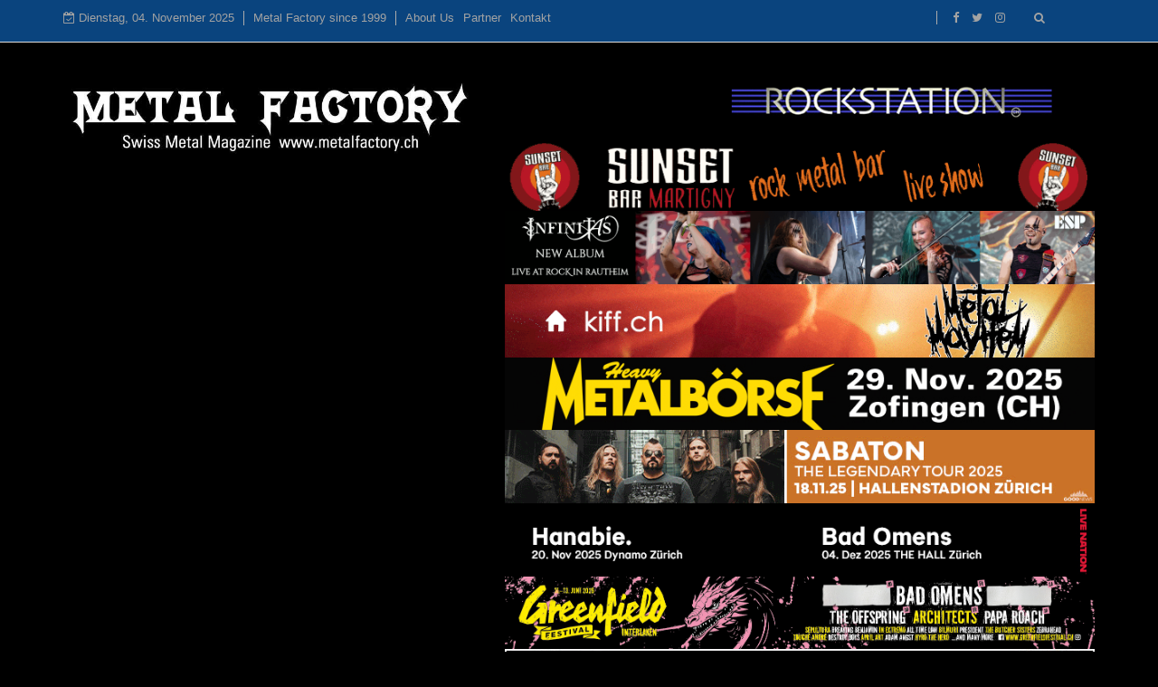

--- FILE ---
content_type: text/html; charset=utf-8
request_url: https://metalfactory.ch/music-reviews/aktuell/lp-cd-reviews/review/century-the-conquest-of-time
body_size: 88604
content:
<!DOCTYPE html>
<html prefix="og: http://ogp.me/ns#" xmlns="http://www.w3.org/1999/xhtml" xml:lang="de-de" lang="de-de" dir="ltr">
<head>
<meta http-equiv="X-UA-Compatible" content="IE=edge">
<meta name="viewport" content="width=device-width, initial-scale=1">
<!-- head -->
<base href="https://metalfactory.ch/music-reviews/aktuell/lp-cd-reviews/review/century-the-conquest-of-time" />
<meta http-equiv="content-type" content="text/html; charset=utf-8" />
<meta name="keywords" content="CENTURY, The Conquest Of Time, album, review, april, 2023" />
<meta name="robots" content="max-image-preview:large" />
<meta name="author" content="Tinu" />
<meta property="og:url" content="https://metalfactory.ch/music-reviews/aktuell/lp-cd-reviews/review/century-the-conquest-of-time" />
<meta property="og:type" content="article" />
<meta property="og:title" content="CENTURY – The Conquest Of Time" />
<meta property="og:description" content="CENTURY – The Conquest Of Time. Album Review. April 2023." />
<meta property="og:image" content="https://metalfactory.ch/media/k2/items/cache/d21a952a6bfda17d02c3be8787f92885_L.jpg?t=20230525_105355" />
<meta name="image" content="https://metalfactory.ch/media/k2/items/cache/d21a952a6bfda17d02c3be8787f92885_L.jpg?t=20230525_105355" />
<meta name="description" content="CENTURY – The Conquest Of Time. Album Review. April 2023." />
<meta name="generator" content="Joomla! - Open Source Content Management" />
<title>CENTURY – The Conquest Of Time | Review</title>
<link href="/music-reviews/aktuell/lp-cd-reviews/review/century-the-conquest-of-time" rel="canonical" />
<link href="/images/apple-touch-icon.png" rel="shortcut icon" type="image/vnd.microsoft.icon" />
<link href="/media/plg_system_loginpopup/css/style.css" rel="stylesheet" type="text/css" />
<link href="https://cdnjs.cloudflare.com/ajax/libs/magnific-popup.js/1.1.0/magnific-popup.min.css" rel="stylesheet" type="text/css" />
<link href="https://cdnjs.cloudflare.com/ajax/libs/simple-line-icons/2.4.1/css/simple-line-icons.min.css" rel="stylesheet" type="text/css" />
<link href="/media/plg_content_osembed/css/osembed.css?47354877541923135499c38a6606138a" rel="stylesheet" type="text/css" />
<link href="/plugins/system/jcemediabox/css/jcemediabox.min.css?0072da39200af2a5f0dbaf1a155242cd" rel="stylesheet" type="text/css" />
<link href="/media/com_jce/site/css/content.min.css?badb4208be409b1335b815dde676300e" rel="stylesheet" type="text/css" />
<link href="//fonts.googleapis.com/css?family=Open+Sans:300,300italic,regular,italic,600,600italic,700,700italic,800,800italic&amp;subset=greek-ext,latin" rel="stylesheet" type="text/css" />
<link href="//fonts.googleapis.com/css?family=Didact+Gothic:regular&amp;subset=greek-ext" rel="stylesheet" type="text/css" />
<link href="//fonts.googleapis.com/css?family=Arimo:regular,italic,700,700italic&amp;subset=cyrillic-ext" rel="stylesheet" type="text/css" />
<link href="/components/com_sppagebuilder/assets/css/animate.min.css" rel="stylesheet" type="text/css" />
<link href="/components/com_sppagebuilder/assets/css/sppagebuilder.css" rel="stylesheet" type="text/css" />
<link href="/components/com_sppagebuilder/assets/css/magnific-popup.css" rel="stylesheet" type="text/css" />
<link href="/modules/mod_sp_social/assets/css/default/sp_social.css" rel="stylesheet" type="text/css" />
<link href="/modules/mod_djimageslider/themes/default/css/djimageslider.css" rel="stylesheet" type="text/css" />
<link href="/modules/mod_carousel_banner/assets/css/style.min.css?v=3.0.0" rel="stylesheet" type="text/css" />
<link href="/modules/mod_jak2filter/assets/css/style.css" rel="stylesheet" type="text/css" />
<link href="/modules/mod_jak2filter/assets/css/flatpickr.min.css" rel="stylesheet" type="text/css" />
<link href="/modules/mod_carousel_banner/assets/css/animate.min.css?v=3.0.0" rel="stylesheet" type="text/css" />
<style type="text/css">.mfp-iframe-holder{padding:10px}.mfp-iframe-holder .mfp-content{max-width:100%;width:100%;height:100%}.mfp-iframe-scaler iframe{background:#fff;padding:10px;box-sizing:border-box;box-shadow:none}.ic-filter-search,.ic-filter-year,.ic-filter-month,.ic-filters,.ic-search-submit{border-radius:5px 5px;border:1px solid #0a447e}.ic-filters,.ic-search-submit{border-radius:5px 5px}.ic-filters-controls{background:#ddd;background:rgba(221,221,221,0.2);text-align:center;padding:3px;border:1px solid #0a447e;border-radius:5px 5px}#icagenda select,#icagenda textarea,#icagenda input:not([type=radio]),#icagenda .uneditable-input{border-radius:5px 5px}.ic-info .ic-details{font-size:25px}.ic-event-header{background:#0a447e}.ic-info-box-header{background:rgba(10,68,126,0.5) !important;color:#fdf5e1 !important}.ic-info-box-content{color:#fdf5e1 !important}.ic-info-box{background:#0a447e;color:#4682B4 !important}#icagenda .well{min-height:20px;padding:19px;margin-bottom:20px;background-color:#000;border:1px solid #e3e3e3;border-radius:4px;-webkit-box-shadow:inset 0 1px 1px rgb(0 0 0 / 5%);box-shadow:inset 0 1px 1px rgb(0 0 0 / 5%)}.month-header{padding:5px;margin:20px 0 20px 0;background:linear-gradient( to bottom,#0000cc,#91acff);color:#fff;border-radius:5px 5px}.month-header h4{font-size:22px;color:#fff;padding-left:10px}.ic-detail-desc{padding:10px;margin:10px;background:#000 !important;color:#fdf5e1 !important;text-align:left;text-shadow:none;border:0;border-radius:5px}.ic-filter-submit-btn,.ic-filter-reset-btn{font-size:16px;color:#fff;background:#0a447e;border:rgb(10,68,126);font-weight:bold;text-shadow:-1px 0 rgba(10,68,126,0.5),0 1px rgba(10,68,126,0.5),1px 0 rgba(10,68,126,0.5),0 -1px rgba(10,68,126,0.5)}.ic-filter-submit-btn:hover{background:#0a447e;border:1px solid rgb(10,68,126)}.ic-filter-reset-btn{font-size:16px}.ic-filter-search{background:rgba(221,221,221,0.2);padding:5px 5px 14px 5px}select,textarea,input[type="text"],input[type="password"],input[type="datetime"],input[type="datetime-local"],input[type="date"],input[type="month"],input[type="time"],input[type="week"],input[type="number"],input[type="email"],input[type="url"],input[type="search"],input[type="tel"],input[type="color"],.uneditable-input{padding:0px 14px}body{font-family:Open Sans,sans-serif;font-size:15px;font-weight:300}h1{font-family:Didact Gothic,sans-serif;font-weight:normal}h2{font-family:Arimo,sans-serif;font-weight:700}h3{font-family:Arimo,sans-serif;font-weight:700}h4{font-family:Arimo,sans-serif;font-weight:700}h5{font-family:Open Sans,sans-serif;font-weight:600}h6{font-family:Open Sans,sans-serif;font-weight:600}#sp-header .logo{display:inline-block;height:120px;display:table}div.sppb-addon-article{margin-bottom:0px !important}.sp-menu-item.sp-has-child a::after{display:none}@media (min-width:1400px){.container{max-width:1140px}}#sp-top-bar{background-color:#0a447e}#sp-header{background-color:#000;color:#fdf5e6;padding:25px 25px 10px 25px}#sp-main-body{background-color:#000}#sp-main-body a{color:#fff}#sp-footer-logo{background-color:#1c1c1c;color:#969696;padding:0 0 40px}#sp-footer{background-color:#0a447e;color:#fff;padding:15px 0}#carouselbanner-wrp-287 .banneritem .banneritem-inner{border-radius:0px!important;overflow:hidden!important}#jak2filter-form-283 div.ui-accordion-content{display:table}#carouselbanner-wrp-288 .tns-inner{margin:0 -0px 0 0!important}#carouselbanner-wrp-288 .tns-outer{overflow:hidden}#carouselbanner-wrp-288 .banneritem .banneritem-inner{border-radius:0px!important;overflow:hidden!important}</style>
<script type="application/json" class="joomla-script-options new">{"csrf.token":"f3483a99eceded9352566f2859b0fa31","system.paths":{"root":"","base":""},"system.keepalive":{"interval":840000,"uri":"\/component\/ajax\/?format=json"}}</script>
<!--[if lt IE 9]><script src="/media/system/js/polyfill.event.js?84ceab5a6fb24f6f7f155fa00c6b3307" type="text/javascript"></script><![endif]-->
<script type="application/x-k2-headers">
{"Last-Modified": "Thu, 25 May 2023 10:53:55 GMT", "ETag": "3261fdf568b2c2e17ccec2d03aef3829"}
	</script>
<script type="application/ld+json">{"@context":"https://schema.org","@type":"Article","mainEntityOfPage":{"@type":"WebPage","@id":"https://metalfactory.ch/music-reviews/aktuell/lp-cd-reviews/review/century-the-conquest-of-time"},"url":"https://metalfactory.ch/music-reviews/aktuell/lp-cd-reviews/review/century-the-conquest-of-time","headline":"CENTURY – The Conquest Of Time","image":["https://metalfactory.ch/media/k2/items/cache/d21a952a6bfda17d02c3be8787f92885_XL.jpg?t=20230525_105355","https://metalfactory.ch/media/k2/items/cache/d21a952a6bfda17d02c3be8787f92885_L.jpg?t=20230525_105355","https://metalfactory.ch/media/k2/items/cache/d21a952a6bfda17d02c3be8787f92885_M.jpg?t=20230525_105355","https://metalfactory.ch/media/k2/items/cache/d21a952a6bfda17d02c3be8787f92885_S.jpg?t=20230525_105355","https://metalfactory.ch/media/k2/items/cache/d21a952a6bfda17d02c3be8787f92885_XS.jpg?t=20230525_105355","https://metalfactory.ch/media/k2/items/cache/d21a952a6bfda17d02c3be8787f92885_Generic.jpg?t=20230525_105355"],"datePublished":"2023-05-25T05:54:04+02:00","dateModified":"2023-05-25T12:53:55+02:00","author":{"@type":"Person","name":"Tinu","url":"https://metalfactory.ch/music-reviews/aktuell/lp-cd-reviews/review/author/154-tinu"},"publisher":{"@type":"Organization","name":"METAL FACTORY - SWISS METAL MAGAZINE SINCE 1999","url":"https://metalfactory.ch/","logo":{"@type":"ImageObject","name":"METAL FACTORY - SWISS METAL MAGAZINE SINCE 1999","width":"","height":"","url":"https://metalfactory.ch/images/mf.jpg"}},"articleSection":"https://metalfactory.ch/music-reviews/aktuell/lp-cd-reviews/review","keywords":"CENTURY, The Conquest Of Time, album, review, april, 2023","description":"Ich zucke immer zusammen, wenn ich sehe, dass eine Band aus bloss zwei Bandmitgliedern besteht. So auch bei den Schweden Staffan Tengnér (Gitarre, Gesang, Bass) und Leo Eckström (Schlagzeug, Gitarre, Bass).","articleBody":"Ich zucke immer zusammen, wenn ich sehe, dass eine Band aus bloss zwei Bandmitgliedern besteht. So auch bei den Schweden Staffan Tengnér (Gitarre, Gesang, Bass) und Leo Eckström (Schlagzeug, Gitarre, Bass). Allerdings muss ich dem Duo zugestehen, dass sie ihre Sache richtig gut erledigen. Heavy Metal, wie man ihn sonst von Skull Fist und Konsorten kennt. Schnelle Parts mit melodischen Gitarren-Melodien und einer kräftigen Stimme. Aber da ist eben diese schwache Produktion, welche das Hörerlebnis ziemlich trübt. Die Songs klingen zwar energisch, aber ziemlich blutleer. Was an der Stelle ziemlich schade ist, da das Liedgut die Metal Fans eigentlich begeistern könnte. Aber ohne den nötigen &quot;Punch&quot;, wie wir ihn von den legendären Iron Maiden, Judas Priest, Metal Church oder Riot Scheiben her kennen, flaut das Ganze spürbar ab. Geneigte Metalheads sollten aber trotzdem mal bei «Sinister Star», «Victim In Chains», «Master Of Hell» oder «Distant Mirror» reinhören und so ihren persönlichen Eindruck von «The Conquest Of Time» gewinnen.Tinu    "}</script>
<!-- Start: Google Strukturierte Daten -->
<script type="application/ld+json" data-type="gsd">{"@context":"https://schema.org","@type":"BreadcrumbList","itemListElement":[{"@type":"ListItem","position":1,"name":"Home","item":"https://metalfactory.ch/"},{"@type":"ListItem","position":2,"name":"LP/CD-Reviews","item":"https://metalfactory.ch/music-reviews"},{"@type":"ListItem","position":3,"name":"Aktuelle LP/CD-Reviews","item":"https://metalfactory.ch/music-reviews/aktuell/lp-cd-reviews"},{"@type":"ListItem","position":4,"name":"LP/CD-Reviews","item":"https://metalfactory.ch/music-reviews/aktuell/lp-cd-reviews/review"},{"@type":"ListItem","position":5,"name":"CENTURY – The Conquest Of Time","item":"https://metalfactory.ch/music-reviews/aktuell/lp-cd-reviews/review/century-the-conquest-of-time"}]}</script> <script type="application/ld+json" data-type="gsd">{"@context":"https://schema.org","@type":"Article","mainEntityOfPage":{"@type":"WebPage","@id":"https://metalfactory.ch/music-reviews/aktuell/lp-cd-reviews/review/century-the-conquest-of-time"},"headline":"CENTURY – The Conquest Of Time","description":"Ich zucke immer zusammen, wenn ich sehe, dass eine Band aus bloss zwei Bandmitgliedern besteht. So auch bei den Schweden Staffan Tengnér (Gitarre, Gesang, Bass) und Leo Eckström (Schlagzeug, Gitarre, Bass).","image":{"@type":"ImageObject","url":"https://metalfactory.ch/media/k2/items/cache/d21a952a6bfda17d02c3be8787f92885_L.jpg?t=20230525_105355"},"author":{"@type":"Person","name":"Tinu","url":"https://metalfactory.ch/music-reviews/aktuell/lp-cd-reviews/review/century-the-conquest-of-time"},"publisher":{"@type":"Organization","name":"METAL FACTORY™ - SWISS METAL MAGAZINE","logo":{"@type":"ImageObject","url":"https://metalfactory.ch/images/metal-factoryklein2.jpg"}},"datePublished":"2023-05-25T05:54:04+02:00","dateCreated":"2023-05-25T05:54:04+02:00","dateModified":"2023-05-25T12:53:55+02:00"}</script>
<!-- End: Google Strukturierte Daten -->
<style id="jch-optimize-critical-css" data-id="9dcd7a443795c2e218d47d2906b4727d4efce53f0fab29db0cbdd58b00b8d5a5">a:active,a:focus{outline:0}img{border:none}#k2Container{padding:0 0 24px 0;position:relative}.clr{clear:both;height:0;line-height:0;display:block;float:none;padding:0;margin:0;border:none}.even{padding:2px}.odd{padding:2px}div.itemToolbar ul li a#fontDecrease,div.itemToolbar ul li a#fontIncrease{font-size:14px}a.ubUserFeedIcon,a.ubUserFeedIcon:hover,a.ubUserURL,a.ubUserURL:hover,span.ubUserEmail,div.itemIsFeatured:before,div.catItemIsFeatured:before,div.userItemIsFeatured:before,div.k2FeedIcon a,div.k2FeedIcon a:hover,div.itemToolbar ul li a#fontDecrease,div.itemToolbar ul li a#fontIncrease{background:none;text-decoration:none;vertical-align:middle;font-family:'simple-line-icons';speak:none;font-style:normal;font-weight:400;font-variant:normal;text-transform:none;line-height:1;-webkit-font-smoothing:antialiased;-moz-osx-font-smoothing:grayscale}div.catItemIsFeatured:before,div.userItemIsFeatured:before,div.itemIsFeatured:before{content:"\e09b"}a#fontIncrease:before{content:"\e091"}a#fontDecrease:before{content:"\e092"}div.k2FeedIcon a:before,a.ubUserFeedIcon:before{content:"\e03b"}a.ubUserURL:before{content:"\e037"}span.ubUserEmail:before{content:"\e086"}div.itemIsFeatured,div.catItemIsFeatured,div.userItemIsFeatured{position:relative}div.itemIsFeatured:before,div.catItemIsFeatured:before,div.userItemIsFeatured:before{position:absolute;top:10px;right:10px;color:#CF1919;font-size:20px}div.itemView{padding:8px 0 24px 0;margin:0 0 24px 0}div.itemIsFeatured{}div.itemHeader{}div.itemHeader span.itemDateCreated{}div.itemHeader h2.itemTitle{padding:15px 0 8px 0;margin:0;line-height:40px}div.itemHeader span.itemAuthor{display:inline-block;padding:0 10px 0 0;margin:0}div.itemHeader span.itemAuthor a:before{content:" "}div.itemHeader span.itemAuthor a{font-weight:600}div.itemHeader span.itemAuthor a:hover{}div.itemToolbar{}div.itemToolbar ul{text-align:right;list-style:none;padding:0;margin:0}div.itemToolbar ul li{display:inline;list-style:none;padding:0 0 0 8px;margin:0;text-align:center;background:none;font-size:12px}div.itemToolbar ul>li:first-child{border:none}div.itemToolbar ul li a{font-size:12px;font-weight:normal}div.itemToolbar ul li a:hover{}div.itemToolbar ul li a span{}div.itemToolbar ul li a.itemPrintLink{}div.itemToolbar ul li a.itemPrintLink span{}div.itemToolbar ul li a.itemEmailLink{}div.itemToolbar ul li a.itemEmailLink span{}div.itemToolbar ul li span.itemTextResizerTitle{padding-right:3px}div.itemToolbar ul li a#fontDecrease{margin:0 0 0 2px}div.itemToolbar ul li a#fontIncrease{margin:0 0 0 2px}div.itemToolbar ul li a#fontDecrease span,div.itemToolbar ul li a#fontIncrease span{display:none}div.itemBody{padding:8px 0;margin:0}div.itemImageBlock{padding:8px 0;margin:0 0 16px 0}span.itemImage{display:block;text-align:center;margin:0 0 8px 0}span.itemImage img{max-width:100%;height:auto}div.itemIntroText{}div.itemFullText{}div.itemFullText p{margin-bottom:15px}div.itemFullText img{}div.itemExtraFields{margin:16px 0 0 0;padding:8px 0 0 0;border-top:1px dotted #ddd}div.itemExtraFields ul{margin:0;padding:0;list-style:none}div.itemExtraFields ul li{display:block}div.itemExtraFields ul li span.itemExtraFieldsLabel{display:block;float:left;font-weight:bold;margin:0 4px 0 0;width:30%}div.itemExtraFields ul li span.itemExtraFieldsValue{}div.itemContentFooter{display:block;padding:0 0 25px 0;margin:20px 0 4px 0;color:#a3a3a3;font-size:12px;border-bottom:1px solid #dedede}div.itemSocialSharing{padding:8px 0}div.itemTwitterButton{float:left;margin:2px 24px 0 0}div.itemFacebookButton{float:left;margin-right:24px;width:200px}div.itemLinks{margin:16px 0;padding:0}div.itemCategory{}div.itemCategory a{}div.itemAuthorLatest{margin-bottom:16px;padding:0}div.itemAuthorLatest h3{font-size:16px}div.itemAuthorLatest ul{}div.itemAuthorLatest ul li{}div.itemAuthorLatest ul li a{color:#1c1c1c}div.itemAuthorLatest ul li a:hover{}div.itemRelated h3{}div.itemRelated ul{}div.itemRelated ul li{}div.itemRelated ul li.clr{clear:both;height:0;line-height:0;display:block;float:none;padding:0;margin:0;border:none}a.itemRelTitle{}img.itemRelImg{}div.itemRelated{padding:30px 0}div.itemRelated h3{margin:0 0 30px;line-height:100%}div.itemRelated h3 span{font-size:14px;height:30px;line-height:30px;padding:0 15px;text-transform:uppercase;display:inline-block}div.itemRelated ul{list-style:none;margin:0 -10px;padding:0}div.itemRelated ul li{width:33.3%;float:left;padding:10px}a.itemRelTitle{display:inline-block;line-height:18px;margin:10px 0;font-size:14px;font-weight:700;font-family:Arimo,sans-serif}div.itemNavigation{padding:15px 8px;margin:0 0 24px 0;background:#0a447e!important;display:inline-block;width:100%}div.itemNavigation span.itemNavigationTitle{}div.itemNavigation a.itemPrevious{padding:0 15px;width:50%;float:left}div.itemNavigation a.itemNext{padding:0 15px;width:50%;float:left}div.itemNavigation a{font-weight:600;font-size:16px}div.itemBackToTop{text-align:right}div.itemBackToTop a{text-decoration:underline}div.itemBackToTop a:hover{text-decoration:underline}div.catItemIsFeatured{}div.userItemIsFeatured{}div.latestItemTagsBlock{padding:4px 0}div.latestItemTagsBlock span{font-weight:bold;color:#555;padding:0 4px 0 0}div.latestItemTagsBlock ul.latestItemTags{list-style:none;padding:0;margin:0;display:inline}div.latestItemTagsBlock ul.latestItemTags li{display:inline;list-style:none;padding:0 4px 0 0;margin:0;text-align:center}div.latestItemTagsBlock ul.latestItemTags li a:before{content:"#"}div.latestItemTagsBlock ul.latestItemTags li a{}div.latestItemTagsBlock ul.latestItemTags li a:hover{}a.ubUserFeedIcon,a.ubUserFeedIcon:hover{display:inline-block;margin:0 2px 0 0;padding:0;font-size:15px}a.ubUserURL,a.ubUserURL:hover{display:inline-block;margin:0 2px 0 0;padding:0;font-size:15px}span.ubUserEmail{display:inline-block;margin:0 2px 0 0;padding:0;overflow:hidden;font-size:15px}.catItemCategory,.itemCategory,.userItemCategory,.tagItemCategory{z-index:1;font-size:10px;padding:0 5px;text-transform:uppercase;font-weight:600;height:20px;line-height:20px;position:relative;display:inline-block}.catItemCategory:before,.itemCategory:before,.userItemCategory:before,.tagItemCategory:before{content:'';position:absolute;left:0;z-index:0;bottom:-8px;border-right:8px solid transparent}.catItemCategory{position:absolute;top:20px;left:20px}.catItemMetaInfo,.ItemMetaInfo{color:#a3a3a3;font-size:12px}.ItemMetaInfo span{padding-right:10px}.ItemMetaInfo span i{margin-right:5px}html{font-family:sans-serif;-webkit-text-size-adjust:100%;-ms-text-size-adjust:100%}body{margin:0}article,aside,details,figcaption,figure,footer,header,hgroup,main,menu,nav,section,summary{display:block}a{background-color:transparent}a:active,a:hover{outline:0}b,strong{font-weight:700}sub,sup{position:relative;font-size:75%;line-height:0;vertical-align:baseline}sup{top:-.5em}sub{bottom:-.25em}img{border:0}figure{margin:1em 40px}button,input,optgroup,select,textarea{margin:0;font:inherit;color:inherit}button{overflow:visible}button,select{text-transform:none}button,html input[type=button],input[type=reset],input[type=submit]{-webkit-appearance:button;cursor:pointer}button::-moz-focus-inner,input::-moz-focus-inner{padding:0;border:0}input{line-height:normal}input[type=checkbox],input[type=radio]{-webkit-box-sizing:border-box;-moz-box-sizing:border-box;box-sizing:border-box;padding:0}textarea{overflow:auto}optgroup{font-weight:700}td,th{padding:0}@media print{*,:after,:before{color:#000!important;text-shadow:none!important;background:0 0!important;-webkit-box-shadow:none!important;box-shadow:none!important}a,a:visited{text-decoration:underline}a[href]:after{content:" (" attr(href) ")"}a[href^="javascript:"]:after,a[href^="#"]:after{content:""}img,tr{page-break-inside:avoid}img{max-width:100%!important}h2,h3,p{orphans:3;widows:3}h2,h3{page-break-after:avoid}}*{-webkit-box-sizing:border-box;-moz-box-sizing:border-box;box-sizing:border-box}:after,:before{-webkit-box-sizing:border-box;-moz-box-sizing:border-box;box-sizing:border-box}html{font-size:10px;-webkit-tap-highlight-color:rgba(0,0,0,0)}body{font-family:"Helvetica Neue",Helvetica,Arial,sans-serif;font-size:14px;line-height:1.42857143;color:#333;background-color:#fff}button,input,select,textarea{font-family:inherit;font-size:inherit;line-height:inherit}a{color:#337ab7;text-decoration:none}a:focus,a:hover{color:#23527c;text-decoration:underline}a:focus{outline:5px auto -webkit-focus-ring-color;outline-offset:-2px}figure{margin:0}img{vertical-align:middle}hr{margin-top:20px;margin-bottom:20px;border:0;border-top:1px solid #eee}.h1,.h2,.h3,.h4,.h5,.h6,h1,h2,h3,h4,h5,h6{font-family:inherit;font-weight:500;line-height:1.1;color:inherit}.h1,.h2,.h3,h1,h2,h3{margin-top:20px;margin-bottom:10px}.h4,.h5,.h6,h4,h5,h6{margin-top:10px;margin-bottom:10px}.h1,h1{font-size:36px}.h2,h2{font-size:30px}.h3,h3{font-size:24px}.h4,h4{font-size:18px}.h5,h5{font-size:14px}.h6,h6{font-size:12px}p{margin:0 0 10px}.text-center{text-align:center}ol,ul{margin-top:0;margin-bottom:10px}ol ol,ol ul,ul ol,ul ul{margin-bottom:0}dl{margin-top:0;margin-bottom:20px}dd,dt{line-height:1.42857143}dt{font-weight:700}dd{margin-left:0}.container{padding-right:15px;padding-left:15px;margin-right:auto;margin-left:auto}@media (min-width:768px){.container{width:750px}}@media (min-width:992px){.container{width:970px}}@media (min-width:1200px){.container{width:1170px}}.row{margin-right:-15px;margin-left:-15px}.col-lg-1,.col-lg-10,.col-lg-11,.col-lg-12,.col-lg-2,.col-lg-3,.col-lg-4,.col-lg-5,.col-lg-6,.col-lg-7,.col-lg-8,.col-lg-9,.col-md-1,.col-md-10,.col-md-11,.col-md-12,.col-md-2,.col-md-3,.col-md-4,.col-md-5,.col-md-6,.col-md-7,.col-md-8,.col-md-9,.col-sm-1,.col-sm-10,.col-sm-11,.col-sm-12,.col-sm-2,.col-sm-3,.col-sm-4,.col-sm-5,.col-sm-6,.col-sm-7,.col-sm-8,.col-sm-9,.col-xs-1,.col-xs-10,.col-xs-11,.col-xs-12,.col-xs-2,.col-xs-3,.col-xs-4,.col-xs-5,.col-xs-6,.col-xs-7,.col-xs-8,.col-xs-9{position:relative;min-height:1px;padding-right:15px;padding-left:15px}.col-xs-1,.col-xs-10,.col-xs-11,.col-xs-12,.col-xs-2,.col-xs-3,.col-xs-4,.col-xs-5,.col-xs-6,.col-xs-7,.col-xs-8,.col-xs-9{float:left}.col-xs-12{width:100%}.col-xs-11{width:91.66666667%}.col-xs-10{width:83.33333333%}.col-xs-9{width:75%}.col-xs-8{width:66.66666667%}.col-xs-7{width:58.33333333%}.col-xs-6{width:50%}.col-xs-5{width:41.66666667%}.col-xs-4{width:33.33333333%}.col-xs-3{width:25%}.col-xs-2{width:16.66666667%}.col-xs-1{width:8.33333333%}@media (min-width:768px){.col-sm-1,.col-sm-10,.col-sm-11,.col-sm-12,.col-sm-2,.col-sm-3,.col-sm-4,.col-sm-5,.col-sm-6,.col-sm-7,.col-sm-8,.col-sm-9{float:left}.col-sm-12{width:100%}.col-sm-11{width:91.66666667%}.col-sm-10{width:83.33333333%}.col-sm-9{width:75%}.col-sm-8{width:66.66666667%}.col-sm-7{width:58.33333333%}.col-sm-6{width:50%}.col-sm-5{width:41.66666667%}.col-sm-4{width:33.33333333%}.col-sm-3{width:25%}.col-sm-2{width:16.66666667%}.col-sm-1{width:8.33333333%}}@media (min-width:992px){.col-md-1,.col-md-10,.col-md-11,.col-md-12,.col-md-2,.col-md-3,.col-md-4,.col-md-5,.col-md-6,.col-md-7,.col-md-8,.col-md-9{float:left}.col-md-12{width:100%}.col-md-11{width:91.66666667%}.col-md-10{width:83.33333333%}.col-md-9{width:75%}.col-md-8{width:66.66666667%}.col-md-7{width:58.33333333%}.col-md-6{width:50%}.col-md-5{width:41.66666667%}.col-md-4{width:33.33333333%}.col-md-3{width:25%}.col-md-2{width:16.66666667%}.col-md-1{width:8.33333333%}}@media (min-width:1200px){.col-lg-1,.col-lg-10,.col-lg-11,.col-lg-12,.col-lg-2,.col-lg-3,.col-lg-4,.col-lg-5,.col-lg-6,.col-lg-7,.col-lg-8,.col-lg-9{float:left}.col-lg-12{width:100%}.col-lg-11{width:91.66666667%}.col-lg-10{width:83.33333333%}.col-lg-9{width:75%}.col-lg-8{width:66.66666667%}.col-lg-7{width:58.33333333%}.col-lg-6{width:50%}.col-lg-5{width:41.66666667%}.col-lg-4{width:33.33333333%}.col-lg-3{width:25%}.col-lg-2{width:16.66666667%}.col-lg-1{width:8.33333333%}}caption{padding-top:8px;padding-bottom:8px;color:#777;text-align:left}th{text-align:left}label{display:inline-block;max-width:100%;margin-bottom:5px;font-weight:700}input[type=checkbox],input[type=radio]{margin:4px 0 0;margin-top:1px\9;line-height:normal}select[multiple],select[size]{height:auto}input[type=file]:focus,input[type=checkbox]:focus,input[type=radio]:focus{outline:5px auto -webkit-focus-ring-color;outline-offset:-2px}.btn{display:inline-block;padding:6px 12px;margin-bottom:0;font-size:14px;font-weight:400;line-height:1.42857143;text-align:center;white-space:nowrap;vertical-align:middle;-ms-touch-action:manipulation;touch-action:manipulation;cursor:pointer;-webkit-user-select:none;-moz-user-select:none;-ms-user-select:none;user-select:none;background-image:none;border:1px solid transparent;border-radius:4px}.btn.active.focus,.btn.active:focus,.btn.focus,.btn:active.focus,.btn:active:focus,.btn:focus{outline:5px auto -webkit-focus-ring-color;outline-offset:-2px}.btn.focus,.btn:focus,.btn:hover{color:#333;text-decoration:none}.btn.active,.btn:active{background-image:none;outline:0;-webkit-box-shadow:inset 0 3px 5px rgba(0,0,0,.125);box-shadow:inset 0 3px 5px rgba(0,0,0,.125)}.collapse{display:none}.nav{padding-left:0;margin-bottom:0;list-style:none}.nav>li{position:relative;display:block}.nav>li>a{position:relative;display:block;padding:10px 15px}.nav>li>a:focus,.nav>li>a:hover{text-decoration:none;background-color:#eee}.btn-group-vertical>.btn-group:after,.btn-group-vertical>.btn-group:before,.btn-toolbar:after,.btn-toolbar:before,.clearfix:after,.clearfix:before,.container-fluid:after,.container-fluid:before,.container:after,.container:before,.dl-horizontal dd:after,.dl-horizontal dd:before,.form-horizontal .form-group:after,.form-horizontal .form-group:before,.modal-footer:after,.modal-footer:before,.modal-header:after,.modal-header:before,.nav:after,.nav:before,.navbar-collapse:after,.navbar-collapse:before,.navbar-header:after,.navbar-header:before,.navbar:after,.navbar:before,.pager:after,.pager:before,.panel-body:after,.panel-body:before,.row:after,.row:before{display:table;content:" "}.btn-group-vertical>.btn-group:after,.btn-toolbar:after,.clearfix:after,.container-fluid:after,.container:after,.dl-horizontal dd:after,.form-horizontal .form-group:after,.modal-footer:after,.modal-header:after,.nav:after,.navbar-collapse:after,.navbar-header:after,.navbar:after,.pager:after,.panel-body:after,.row:after{clear:both}.pull-right{float:right!important}.pull-left{float:left!important}@-ms-viewport{width:device-width}.visible-lg,.visible-md,.visible-sm,.visible-xs{display:none!important}@media (max-width:767px){.visible-xs{display:block!important}}@media (min-width:768px) and (max-width:991px){.visible-sm{display:block!important}}@media (min-width:992px) and (max-width:1199px){.visible-md{display:block!important}}@media (min-width:1200px){.visible-lg{display:block!important}}@media (max-width:767px){.hidden-xs{display:none!important}}@media (min-width:768px) and (max-width:991px){.hidden-sm{display:none!important}}.fa{display:inline-block;font:normal normal normal 14px/1 FontAwesome;font-size:inherit;text-rendering:auto;-webkit-font-smoothing:antialiased;-moz-osx-font-smoothing:grayscale}.pull-right{float:right}.pull-left{float:left}:root .fa-rotate-90,:root .fa-rotate-180,:root .fa-rotate-270,:root .fa-flip-horizontal,:root .fa-flip-vertical{filter:none}.fa-search:before{content:"\f002"}.fa-envelope-o:before{content:"\f003"}.fa-remove:before,.fa-close:before,.fa-times:before{content:"\f00d"}.fa-clock-o:before{content:"\f017"}.fa-calendar:before{content:"\f073"}.fa-phone:before{content:"\f095"}.fa-twitter:before{content:"\f099"}.fa-facebook-f:before,.fa-facebook:before{content:"\f09a"}.fa-navicon:before,.fa-reorder:before,.fa-bars:before{content:"\f0c9"}.fa-envelope:before{content:"\f0e0"}.fa-angle-up:before{content:"\f106"}.fa-angle-down:before{content:"\f107"}.fa-instagram:before{content:"\f16d"}.fa-calendar-check-o:before{content:"\f274"}.fa-fa:before,.fa-font-awesome:before{content:"\f2b4"}[class^="icon-"],[class*=" icon-"]{display:inline-block;width:14px;height:14px;margin-right:.25em;line-height:14px;background-image:none}[class^="icon-"]:before,[class*=" icon-"]:before{font-family:'IcoMoon';font-style:normal;speak:none}.icon-delete:before,.icon-remove:before,.icon-cancel-2:before{content:"\49"}.icon-unpublish:before,.icon-cancel:before{content:"\4a"}#sp-menu{padding-left:0}.sp-megamenu-parent{list-style:none;padding:0;margin:0;z-index:99;display:block;float:left}.sp-megamenu-parent>li{display:inline-block;position:relative;padding:0;margin-right:5px}.sp-megamenu-parent>li>a,.sp-megamenu-parent>li>span{display:inline-block;padding:0 13px;line-height:50px;font-size:14px;font-weight:700;text-transform:uppercase;color:#0a447e;margin:0;position:relative}.sp-megamenu-parent>li>a:before{content:"";position:absolute;left:0;right:0;bottom:0;opacity:0;border-bottom:3px solid;transform:scale(0) translateZ(0);-webkit-transition:-webkit-transform 0.45s ease,opacity 0.55s ease;-moz-transition:-moz-transform 0.45s ease,opacity 0.55s ease;-ms-transition:-ms-transform 0.45s ease,opacity 0.55s ease;-o-transition:-o-transform 0.45s ease,opacity 0.55s ease;transition:transform 0.45s ease,opacity 0.55s ease}.sp-megamenu-parent>li.sp-has-child>a:after,.sp-megamenu-parent>li.sp-has-child>span:after{font-family:"FontAwesome";content:" \f107"}.sp-megamenu-parent>li:hover>a:before,.sp-megamenu-parent>li.active>a:before{border-color:#0a447e;opacity:1;transform:scale(1) translateZ(0)}.sp-megamenu-parent .sp-mega-group{list-style:none;padding:0;margin:0}.sp-megamenu-parent .sp-mega-group .sp-mega-group-child{list-style:none;padding:0;margin:0}.sp-megamenu-parent .sp-dropdown{margin:0;position:absolute;z-index:10;display:none}.sp-megamenu-parent .sp-dropdown .sp-dropdown-inner{background:#0a447e;box-shadow:0 3px 2px rgba(0,0,0,0.15);border-top:1px solid #dedede;padding:20px}.sp-megamenu-parent .sp-dropdown .sp-dropdown-items{list-style:none;padding:0;margin:0}.sp-megamenu-parent .sp-dropdown .sp-dropdown-items .sp-has-child>a:after{font-family:"FontAwesome";content:" \f105";float:right}.sp-megamenu-parent .sp-dropdown.sp-dropdown-main{top:100%}.sp-megamenu-parent .sp-dropdown.sp-dropdown-main.sp-menu-right{left:0}.sp-megamenu-parent .sp-dropdown.sp-dropdown-main.sp-menu-left{right:0}.sp-megamenu-parent .sp-dropdown.sp-dropdown-sub{top:0;left:100%}.sp-megamenu-parent .sp-dropdown.sp-dropdown-sub .sp-dropdown-inner{box-shadow:0 0 5px rgba(0,0,0,0.2)}.sp-megamenu-parent .sp-dropdown li.sp-menu-item{display:block;padding:0;position:relative}.sp-megamenu-parent .sp-dropdown li.sp-menu-item>a,.sp-megamenu-parent .sp-dropdown li.sp-menu-item span{display:block;padding:10px;color:#333;cursor:pointer;border-bottom:1px solid #eaeaea}.sp-megamenu-parent .sp-dropdown li.sp-menu-item>a.sp-group-title,.sp-megamenu-parent .sp-dropdown li.sp-menu-item span.sp-group-title{text-transform:uppercase;font-weight:bold}.sp-megamenu-parent .sp-dropdown li.sp-menu-item>a:hover{color:#fff}.sp-megamenu-parent .sp-dropdown li.sp-menu-item.active>a:hover{color:#fff}.sp-megamenu-parent .sp-dropdown li:last-child>a,.sp-megamenu-parent .sp-dropdown li:last-child span{border-bottom:0}.sp-megamenu-parent .sp-has-child:hover>.sp-dropdown{display:block}.sp-megamenu-parent.menu-fade .sp-has-child:hover>.sp-dropdown{-webkit-animation:spMenuFadeIn 400ms;animation:spMenuFadeIn 400ms}#offcanvas-toggler{float:right;line-height:87px;margin-left:15px;font-size:20px}#offcanvas-toggler>i{-webkit-transition:color 400ms,background-color 400ms;-o-transition:color 400ms,background-color 400ms;transition:color 400ms,background-color 400ms}#offcanvas-toggler>i:hover{color:#fff}.off-canvas-menu-init{overflow-x:hidden;position:relative}.body-wrapper{position:relative;-webkit-transition:.5s;transition:.5s;right:0;backface-visibility:hidden}.close-offcanvas{position:absolute;top:0;right:0;width:60px;height:50px;line-height:50px;z-index:1;color:#fff;text-align:center;font-size:22px;background:#000}.close-offcanvas:hover{color:#fff}.offcanvas-menu{width:320px;height:100%;background-color:rgba(0,0,0,0.7);color:#fff;position:fixed;top:0;right:0;-webkit-transform:translateX(320px);transform:translateX(320px);visibility:hidden;overflow:inherit;-webkit-transition:.5s;transition:.5s;z-index:10000}.offcanvas-menu .offcanvas-inner{padding-top:40px}.offcanvas-menu .offcanvas-inner .sp-module{margin-top:20px;border-bottom:1px solid rgba(0,0,0,0.08);margin-bottom:50px}.offcanvas-menu .offcanvas-inner .sp-module:after{display:none}.offcanvas-menu .offcanvas-inner .sp-module:last-child{border-bottom:none;margin-bottom:0}.offcanvas-menu .offcanvas-inner .sp-module .sp-module-title{font-size:16px;line-height:1;text-transform:uppercase}.offcanvas-menu .offcanvas-inner .sp-module ul>li{border:0;position:relative;border-bottom:1px solid rgba(0,0,0,0.1);overflow:hidden}.offcanvas-menu .offcanvas-inner .sp-module ul>li a{-webkit-transition:300ms;-o-transition:300ms;transition:300ms;padding:10px 20px;font-size:14px;text-transform:uppercase;color:#fff;font-weight:500;line-height:28px}.offcanvas-menu .offcanvas-inner .sp-module ul>li:hover a,.offcanvas-menu .offcanvas-inner .sp-module ul>li:focus a{background:rgba(0,0,0,0.15)}.offcanvas-menu .offcanvas-inner .sp-module ul>li a:hover,.offcanvas-menu .offcanvas-inner .sp-module ul>li a:focus{background:rgba(0,0,0,0.15)}.offcanvas-menu .offcanvas-inner .sp-module ul>li ul>li.active>a,.offcanvas-menu .offcanvas-inner .sp-module ul>li ul>li:hover>a,.offcanvas-menu .offcanvas-inner .sp-module ul>li ul>li:focus>a{background:none !important}.offcanvas-menu .offcanvas-inner .sp-module ul>li ul>li>a:hover,.offcanvas-menu .offcanvas-inner .sp-module ul>li ul>li>a:focus{background:none}.offcanvas-menu .offcanvas-inner .sp-module ul>li .offcanvas-menu-toggler{display:inline-block;position:absolute;top:0;right:0;padding:13px 20px;cursor:pointer}.offcanvas-menu .offcanvas-inner .sp-module ul>li .offcanvas-menu-toggler .open-icon{display:none}.offcanvas-menu .offcanvas-inner .sp-module ul>li .offcanvas-menu-toggler .close-icon{display:inline}.offcanvas-menu .offcanvas-inner .sp-module ul>li .offcanvas-menu-toggler.collapsed .open-icon{display:inline}.offcanvas-menu .offcanvas-inner .sp-module ul>li .offcanvas-menu-toggler.collapsed .close-icon{display:none}.offcanvas-menu .offcanvas-inner .sp-module ul>li>a:after{display:none}.offcanvas-menu .offcanvas-inner .sp-module ul>li ul{background:rgba(0,0,0,0.02)}.offcanvas-menu .offcanvas-inner .sp-module ul>li ul>li>a{background:none !important;padding-left:30px;line-height:50px;font-size:12px}.offcanvas-menu .offcanvas-inner .sp-module:first-child{margin-top:0;padding:30px}.offcanvas-menu .offcanvas-inner .search{margin-top:25px}.offcanvas-menu .offcanvas-inner .search input{width:100%;background:transparent;border-color:#5f5f5f;color:#fff}.offcanvas{width:100%;height:100%;position:relative;-webkit-transition:.5s;-o-transition:.5s;transition:.5s}@-moz-document url-prefix(){.offcanvas-menu{right:-320px;transform:translateX(0px)}}body{line-height:24px;-webkit-transition:all 400ms ease;transition:all 400ms ease;background-color:#000;text-rendering:optimizeLegibility}a,a:hover,a:focus,a:active{text-decoration:none}label{font-weight:normal}img{display:block;max-width:100%;height:auto}.clearfix{clear:both}.btn,.sppb-btn{-webkit-transition:color 400ms,background-color 400ms,border-color 400ms;-o-transition:color 400ms,background-color 400ms,border-color 400ms;transition:color 400ms,background-color 400ms,border-color 400ms}.btn-primary,.readmore .btn-default,.sppb-btn-primary,.btn-dark,.sppb-btn-custom,.btn{border:0;border-radius:0;padding:10px 15px;font-weight:700;text-transform:uppercase;font-size:13px}select,textarea,input[type="text"],input[type="password"],input[type="datetime"],input[type="datetime-local"],input[type="date"],input[type="month"],input[type="time"],input[type="week"],input[type="number"],input[type="email"],input[type="url"],input[type="search"],input[type="tel"],input[type="color"],.uneditable-input{display:block;height:40px;padding:6px 12px;font-size:12px;line-height:1.428571429;color:#a3a3a3;font-weight:300;background-color:#fff;background-image:none;border:1px solid #dedede;border-radius:0;box-shadow:none;-webkit-transition:border-color ease-in-out .15s,box-shadow ease-in-out .15s;-o-transition:border-color ease-in-out .15s,box-shadow ease-in-out .15s;transition:border-color ease-in-out .15s,box-shadow ease-in-out .15s}select:focus,textarea:focus,input[type="text"]:focus,input[type="password"]:focus,input[type="datetime"]:focus,input[type="datetime-local"]:focus,input[type="date"]:focus,input[type="month"]:focus,input[type="time"]:focus,input[type="week"]:focus,input[type="number"]:focus,input[type="email"]:focus,input[type="url"]:focus,input[type="search"]:focus,input[type="tel"]:focus,input[type="color"]:focus,.uneditable-input:focus{border-color:#66afe9;outline:0;-webkit-box-shadow:inset 0 1px 1px rgba(0,0,0,.075),0 0 8px rgba(102,175,233,0.6);box-shadow:inset 0 1px 1px rgba(0,0,0,.075),0 0 8px rgba(102,175,233,0.6)}select::-moz-placeholder,textarea::-moz-placeholder,input[type="text"]::-moz-placeholder,input[type="password"]::-moz-placeholder,input[type="datetime"]::-moz-placeholder,input[type="datetime-local"]::-moz-placeholder,input[type="date"]::-moz-placeholder,input[type="month"]::-moz-placeholder,input[type="time"]::-moz-placeholder,input[type="week"]::-moz-placeholder,input[type="number"]::-moz-placeholder,input[type="email"]::-moz-placeholder,input[type="url"]::-moz-placeholder,input[type="search"]::-moz-placeholder,input[type="tel"]::-moz-placeholder,input[type="color"]::-moz-placeholder,.uneditable-input::-moz-placeholder{color:#999;opacity:1}select:-ms-input-placeholder,textarea:-ms-input-placeholder,input[type="text"]:-ms-input-placeholder,input[type="password"]:-ms-input-placeholder,input[type="datetime"]:-ms-input-placeholder,input[type="datetime-local"]:-ms-input-placeholder,input[type="date"]:-ms-input-placeholder,input[type="month"]:-ms-input-placeholder,input[type="time"]:-ms-input-placeholder,input[type="week"]:-ms-input-placeholder,input[type="number"]:-ms-input-placeholder,input[type="email"]:-ms-input-placeholder,input[type="url"]:-ms-input-placeholder,input[type="search"]:-ms-input-placeholder,input[type="tel"]:-ms-input-placeholder,input[type="color"]:-ms-input-placeholder,.uneditable-input:-ms-input-placeholder{color:#999}select::-webkit-input-placeholder,textarea::-webkit-input-placeholder,input[type="text"]::-webkit-input-placeholder,input[type="password"]::-webkit-input-placeholder,input[type="datetime"]::-webkit-input-placeholder,input[type="datetime-local"]::-webkit-input-placeholder,input[type="date"]::-webkit-input-placeholder,input[type="month"]::-webkit-input-placeholder,input[type="time"]::-webkit-input-placeholder,input[type="week"]::-webkit-input-placeholder,input[type="number"]::-webkit-input-placeholder,input[type="email"]::-webkit-input-placeholder,input[type="url"]::-webkit-input-placeholder,input[type="search"]::-webkit-input-placeholder,input[type="tel"]::-webkit-input-placeholder,input[type="color"]::-webkit-input-placeholder,.uneditable-input::-webkit-input-placeholder{color:#999}.block-title{border-top:2px solid #0a447e;position:relative}.block-title.sppb-addon-module .sppb-addon-title,.block-title.sppb-addon-module .sp-module-title,.block-title.sp-module .sppb-addon-title,.block-title.sp-module .sp-module-title,.block-title.sppb-addon-articles .sppb-addon-title,.block-title.sppb-addon-articles .sp-module-title{display:inline-block;position:relative;font-size:14px;height:30px;line-height:30px !important;padding:0 15px;margin:0 0 40px;background:#0a447e;text-transform:uppercase;color:#fff}.block-title.blue{border-top:2px solid #1e88e5}#sp-top-bar{padding:8px 0;border-bottom:1px solid #dedede;color:#a3a3a3;font-size:13px}#sp-top-bar .sp-module{display:inline-block;margin:0}#sp-top-bar .ts_date_area{border-right:1px solid #acacac;padding-right:10px;margin-right:10px;line-height:16px}#sp-top-bar ul.nav.menu li{display:inline-block;padding-right:10px}#sp-top-bar ul.nav.menu li a{color:#a3a3a3;padding:0;line-height:100%}#sp-top-bar ul.nav.menu li a:hover{color:#0a447e}#sp-top-bar #sp-top2{padding-right:0}ul.social-icons{border-left:1px solid #acacac;list-style:none;padding:0 0 0 10px;line-height:15px;margin:4px -5px -5px -5px;display:inline-block;float:right}ul.social-icons>li{display:inline-block;margin:0 7px}ul.social-icons>li a{color:#a3a3a3}ul.social-icons>li a:hover{color:#333}#sp-header .logo{display:inline-block;display:table;height:90px;-webkit-transition:all 400ms ease;transition:all 400ms ease;margin:0}#sp-header .logo a{font-size:24px;line-height:1;margin:0;padding:0;display:table-cell;vertical-align:middle}#sp-header .sp-retina-logo{display:none}.body-innerwrapper{overflow-x:hidden}#sp-main-body{padding:40px 0 50px}.sp-module{margin-top:50px}.sp-module:first-child{margin-top:0}.sp-module .sp-module-title{margin:0 0 30px;font-size:14px;text-transform:uppercase;line-height:1}.sp-module ul{list-style:none;padding:0;margin:0}.sp-module ul>li{display:block;-webkit-transition:300ms;transition:300ms}.sp-module ul>li>a{line-height:36px;-webkit-transition:300ms;transition:300ms}.sp-module ul>li>a:hover{background:none}.sp-module ul>li:last-child{border-bottom:none}.sp_social.footer-social ul li{margin:0 3px 6px 0}.sp_social.footer-social ul li a{line-height:32px;background:#282828;color:#fff;text-align:center}.sp_social.footer-social ul li a:hover{background:#0a447e;color:#fff}#sp-footer-logo .sppb-row{border-top:1px solid #606060;margin:0;padding-top:50px}#sp-footer-logo .sppb-addon-text-block .sppb-addon-content{font-size:13px}#sp-footer-logo .sppb-addon-text-block .sppb-addon-content p{margin-bottom:5px}#sp-footer-logo .sppb-addon-text-block .sppb-addon-content .phone,#sp-footer-logo .sppb-addon-text-block .sppb-addon-content .email{display:inline-block}#sp-footer-logo .sppb-addon-text-block .sppb-addon-content .email{margin-left:10px}#sp-footer{color:#fff;font-size:13px}#sp-footer a{color:rgba(255,255,255,0.9)}#sp-footer a:hover{color:#fff}#sp-footer ul{display:inline-block}#sp-footer ul.nav{float:right;display:inline-block;list-style:none;padding:0;margin:0}#sp-footer ul.nav li{display:inline-block;margin:0}#sp-footer ul.nav li a{line-height:normal;display:block;background:none;padding:0 0 0 12px}#sp-footer ul.nav li a:hover,#sp-footer ul.nav li a:focus{background:none}.scrollup{width:30px;height:30px;position:fixed;bottom:55px;right:90px;display:none;z-index:999;color:#fff;text-align:center;background:rgba(0,0,0,0.6)}.scrollup:hover{background:#0a447e}.scrollup:before{content:" \f106";font-family:"FontAwesome";position:absolute;top:0;right:0;text-align:center;font-size:16px;width:30px;height:30px;line-height:28px;color:#fff}@media only screen and (-webkit-min-device-pixel-ratio:1.5),only screen and (-moz-min-device-pixel-ratio:1.5),only screen and (-o-min-device-pixel-ratio:1.5),only screen and (min-device-pixel-ratio:1.5){#sp-header .sp-default-logo{display:none}#sp-header .sp-retina-logo{display:block}}@media screen and (min-width:768px) and (max-width:1199px){.scrollup{bottom:25px;right:25px}}@media screen and (min-width:320px) and (max-width:767px){ul.social-icons{margin:0;width:100%;text-align:center}ul.social-icons>li{margin:5px}.scrollup{bottom:25px;right:25px}}@media (min-width:992px) and (max-width:1199px){.sp-megamenu-parent>li>a{padding:0 8px;font-size:12px}}@media (min-width:768px) and (max-width:991px){#sp-header .logo{height:65px}#offcanvas-toggler{float:left;line-height:50px}.scrollup{bottom:80px;right:25px}}@media (max-width:768px){#sp-top-bar{text-align:center}#sp-top-bar .sp-module{display:block}#sp-top-bar .ts_date_area{border:0;padding:0;margin:0}#sp-top-bar #sp-top2{padding-right:15px}#sp-header{text-align:center}#sp-header .logo{display:inline-block;height:60px}#offcanvas-toggler{float:left;line-height:47px}.scrollup{bottom:80px;right:25px}#sp-footer{text-align:center}#sp-footer ul.nav{float:none}}@media (max-width:320px){.offcanvas-menu .offcanvas-inner{right:320px;padding:50px 0 90px}.offcanvas-menu{right:-320px}[class*=" icon-"]{margin-right:0}}a{color:#0a447e}a:hover{color:#0a447e}.sp-megamenu-parent>li:hover>a{color:#0a447e}.sp-megamenu-parent .sp-dropdown li.sp-menu-item>a:hover{background:#0a447e}.sp-megamenu-parent .sp-dropdown li.sp-menu-item.active>a{color:#0a447e}#offcanvas-toggler>i{color:#fdf5e6}#offcanvas-toggler>i:hover{color:#0a447e}.btn-primary,.readmore .btn-default,.sppb-btn-primary,.btn-dark,.sppb-btn-custom{border-color:#083562;background-color:#0a447e;color:#fff}.btn-primary:hover,.readmore .btn-default:hover,.sppb-btn-primary:hover,.btn-dark:hover,.sppb-btn-custom:hover{border-color:#041e37;background-color:#062b4f}.sp-module ul>li>a{color:#fdf5e6}.sp-module ul>li>a:hover{color:#0a447e}#sp-footer{background:#0a447e}.catItemCategory,.itemCategory,.userItemCategory,.tagItemCategory{background:#0a447e}.catItemCategory:before,.itemCategory:before,.userItemCategory:before,.tagItemCategory:before{border-top:8px solid #0a447e}.catItemCategory a,.itemCategory a,.userItemCategory a,.tagItemCategory a{color:#fff}.itemCategory{background:#0a447e}.itemCategory:before{border-top:8px solid #0a447e}span.catItemAuthor a,.itemAuthor a,.itemAuthorName a,.itemNavigation a{color:#0a447e}span.catItemAuthor a:hover,.itemAuthor a:hover,.itemAuthorName a:hover,.itemNavigation a:hover{color:#0a447e}div.itemToolbar ul li a{color:#a3a3a3}div.itemToolbar ul li a:hover{color:#0a447e}div.itemRelated h3{border-top:2px solid #0a447e}div.itemRelated h3 span{background:#0a447e;color:#fff}a.itemRelTitle{color:#0a447e}a.itemRelTitle:hover{color:#0a447e}.block-title.blue{border-top:2px solid #0a447e !important}select,textarea,input[type="text"],input[type="password"],input[type="datetime"],input[type="datetime-local"],input[type="date"],input[type="month"],input[type="time"],input[type="week"],input[type="number"],input[type="email"],input[type="url"],input[type="search"],input[type="tel"],input[type="color"],.uneditable-input{display:block;height:40px;padding:6px 12px;font-size:12px;line-height:1.428571429;color:#a3a3a3;font-weight:300;background-color:#000;background-image:none;border:1px solid #dedede;border-radius:0;box-shadow:none;-webkit-transition:border-color ease-in-out .15s,box-shadow ease-in-out .15s;-o-transition:border-color ease-in-out .15s,box-shadow ease-in-out .15s;transition:border-color ease-in-out .15s,box-shadow ease-in-out .15s}.itemFullText{text-align:justify}.itemCategory:before{border-top:8px solid #0a447e}.catItemCategory,.itemCategory,.userItemCategory,.tagItemCategory{background:#0a447e}#sp-header .logo{display:inline-block;height:120px;display:table}#sp-main-body .itemFullText a{color:#4682B4 !important}#sp-main-body .itemFullText a:active{background-color:#f00}#sp-top-bar{background-color:#0a447e}#sp-header{background-color:#000;color:#fff;padding:25px 0px}#sp-menu{background-color:#060606;color:#0a447e}#sp-menu a{color:#4682B4 !important;letter-spacing:0.05em}#sp-menu a:hover{color:#2e5780}#sp-main-body{background-color:#000;color:#FDF5E6}#sp-main-body a{color:#FDF5E6 !important}#sp-footer-logo{background-color:#1c1c1c;color:#969696;padding:0 0 40px}#sp-footer{background-color:#000;color:#fff;padding:15px 0}iframe,svg{max-width:100%}@font-face{font-family:'FontAwesome';src:url('https://metalfactory.ch/templates/ts_news247/fonts/fontawesome-webfont.eot?v=4.7.0');src:url('https://metalfactory.ch/templates/ts_news247/fonts/fontawesome-webfont.eot#iefix&v=4.7.0') format('embedded-opentype'),url('https://metalfactory.ch/templates/ts_news247/fonts/fontawesome-webfont.woff2?v=4.7.0') format('woff2'),url('https://metalfactory.ch/templates/ts_news247/fonts/fontawesome-webfont.woff?v=4.7.0') format('woff'),url('https://metalfactory.ch/templates/ts_news247/fonts/fontawesome-webfont.ttf?v=4.7.0') format('truetype'),url('https://metalfactory.ch/templates/ts_news247/fonts/fontawesome-webfont.svg?v=4.7.0#fontawesomeregular') format('svg');font-weight:normal;font-style:normal;font-display:swap}@font-face{font-family:'IcoMoon';src:url('https://metalfactory.ch/templates/ts_news247/fonts/IcoMoon.eot');src:url('https://metalfactory.ch/templates/ts_news247/fonts/IcoMoon.eot#iefix') format('embedded-opentype'),url('https://metalfactory.ch/templates/ts_news247/fonts/IcoMoon.woff') format('woff'),url('https://metalfactory.ch/templates/ts_news247/fonts/IcoMoon.ttf') format('truetype'),url('https://metalfactory.ch/templates/ts_news247/fonts/IcoMoon.svg#IcoMoon') format('svg');font-weight:normal;font-style:normal;font-display:swap}@-webkit-keyframes spMenuFadeIn{0%{opacity:0}100%{opacity:1}}@keyframes spMenuFadeIn{0%{opacity:0}100%{opacity:1}}@keyframes width{10%{width:10%}20%{width:20%}30%{width:30%}40%{width:40%}50%{width:50%}60%{width:60%}70%{width:70%}80%{width:80%}90%{width:90%}100%{width:100%}}</style>
<link rel="preload" href="/media/com_jchoptimize/cache/css/51bdc0627bb19ec08d6f717096572c889d697df261395fce969e3279606a5ae8.css" as="style" media="all" onload="this.rel='stylesheet'" />
<script src="/media/com_jchoptimize/cache/js/9d0c19e2811a41527ca0c3d8147fe72759a3afb626652087fb5a3e5ae14fc3d1.js"></script>
<script src="/media/plg_system_loginpopup/js/script.js" type="text/javascript"></script>
<script src="https://cdnjs.cloudflare.com/ajax/libs/magnific-popup.js/1.1.0/jquery.magnific-popup.min.js" type="text/javascript"></script>
<script src="/media/k2/assets/js/k2.frontend.js?v=2.16&sitepath=/" type="text/javascript"></script>
<script src="/media/plg_content_osembed/js/osembed.min.js?47354877541923135499c38a6606138a" type="text/javascript"></script>
<script src="/plugins/system/jcemediabox/js/jcemediabox.min.js?d67233ea942db0e502a9d3ca48545fb9" type="text/javascript"></script>
<script src="/media/com_jchoptimize/cache/js/9d0c19e2811a41527ca0c3d8147fe727222344c105f77e3d54df9000b307752b.js"></script>
<script src="/components/com_sppagebuilder/assets/js/jquery.parallax.js?efcb014a6f41a6d880968ea58653b58d" type="text/javascript"></script>
<script src="/components/com_sppagebuilder/assets/js/jquery.magnific-popup.min.js" type="text/javascript"></script>
<script src="/media/djextensions/jquery-easing/jquery.easing.min.js" type="text/javascript"></script>
<script src="/modules/mod_djimageslider/assets/js/slider.js?v=4.2" type="text/javascript"></script>
<script src="/modules/mod_carousel_banner/assets/js/tiny-slider.min.js?v=3.0.0" type="text/javascript"></script>
<script src="/modules/mod_jak2filter/assets/js/jak2filter.js?v=2" type="text/javascript"></script>
<script src="/modules/mod_jak2filter/assets/jquery/jquery-sortable.js" type="text/javascript"></script>
<script src="/modules/mod_jak2filter/assets/sortablejs/Sortable.min.js" type="text/javascript"></script>
<script src="/modules/mod_jak2filter/assets/js/flatpickr.min.js" type="text/javascript"></script>
<script src="/media/com_jchoptimize/cache/js/9d0c19e2811a41527ca0c3d8147fe727b7fd34d306fd2330a1449b6758f649aa.js"></script>
<script type="text/javascript">jQuery(document).ready(function(){ExtStore.LoginPopup.offset_top=50;jQuery('a[href="#login"], a[href="#logout"]').click(function(event){ExtStore.LoginPopup.open();event.stopPropagation();event.preventDefault();});jQuery('#lp-overlay, .lp-close').click(function(){ExtStore.LoginPopup.close();});});jQuery(document).ready(function(){WfMediabox.init({"base":"\/","theme":"standard","width":"","height":"","lightbox":0,"shadowbox":0,"icons":1,"overlay":1,"overlay_opacity":0,"overlay_color":"","transition_speed":300,"close":2,"scrolling":"fixed","labels":{"close":"Schlie\u00dfen","next":"N\u00e4chstes","previous":"Vorheriges","cancel":"Abbrechen","numbers":"{{numbers}}","numbers_count":"{{current}} von {{total}}","download":"Download"}});});jQuery(function($){SqueezeBox.initialize({});initSqueezeBox();$(document).on('subform-row-add',initSqueezeBox);function initSqueezeBox(event,container)
{SqueezeBox.assign($(container||document).find('a.modal').get(),{parse:'rel'});}});window.jModalClose=function(){SqueezeBox.close();};document.onreadystatechange=function(){if(document.readyState=='interactive'&&typeof tinyMCE!='undefined'&&tinyMCE)
{if(typeof window.jModalClose_no_tinyMCE==='undefined')
{window.jModalClose_no_tinyMCE=typeof(jModalClose)=='function'?jModalClose:false;jModalClose=function(){if(window.jModalClose_no_tinyMCE)window.jModalClose_no_tinyMCE.apply(this,arguments);tinyMCE.activeEditor.windowManager.close();};}
if(typeof window.SqueezeBoxClose_no_tinyMCE==='undefined')
{if(typeof(SqueezeBox)=='undefined')SqueezeBox={};window.SqueezeBoxClose_no_tinyMCE=typeof(SqueezeBox.close)=='function'?SqueezeBox.close:false;SqueezeBox.close=function(){if(window.SqueezeBoxClose_no_tinyMCE)window.SqueezeBoxClose_no_tinyMCE.apply(this,arguments);tinyMCE.activeEditor.windowManager.close();};}}};var sp_preloader='0';var sp_gotop='1';var sp_offanimation='drarkplus';document.addEventListener('DOMContentLoaded',function(event){document.getElementById('carouselbanner-wrp-287').style.display='block';});if($jak2depend==undefined||$jak2depend=="undefined")
var $jak2depend=new Array();jQuery(document).ready(function(){Joomla.JMultiSelect('adminForm');});jQuery(function($){initChosen();$("body").on("subform-row-add",initChosen);function initChosen(event,container)
{container=container||document;$(container).find("select").chosen({"disable_search_threshold":10,"search_contains":true,"allow_single_deselect":true,"placeholder_text_multiple":"Type or select some options","placeholder_text_single":"Select an option","no_results_text":"No results match"});}});document.addEventListener('DOMContentLoaded',function(event){document.getElementById('carouselbanner-wrp-288').style.display='block';});</script>
<script>window.dataLayer=window.dataLayer||[];function gtag(){dataLayer.push(arguments);}
gtag('js',new Date());gtag('config','UA-42748641-1');</script>
<script src="/components/com_sppagebuilder/assets/js/sppagebuilder.js?efcb014a6f41a6d880968ea58653b58d" defer="defer" type="text/javascript"></script>
<script async src="https://www.googletagmanager.com/gtag/js?id=UA-42748641-1"></script>
<script src="/media/com_jchoptimize/cache/js/9d0c19e2811a41527ca0c3d8147fe7277671b3dca932f87409eb2ecdc491ad1c.js" async></script>
</head>
<body class="site com-k2 view-item no-layout no-task itemid-316 de-de ltr  sticky-header layout-fluid off-canvas-menu-init">
<div class="body-wrapper">
<div class="body-innerwrapper">
<section id="sp-top-bar"><div class="container"><div class="row"><div id="sp-top1" class="col-lg-7 "><div class="sp-column "><div class="sp-module "><div class="sp-module-content">
<div id="ts_date104" class="ts_date_area ">
<i class="fa fa-calendar-check-o"> </i>
 	Dienstag, 04. November 2025</div></div></div><div class="sp-module sp-module"><div class="sp-module-content">
<div class="customsp-module"  >
<div id="ts_date104" class="ts_date_area">
<p>Metal Factory since 1999</p>
</div></div>
</div></div><div class="sp-module "><div class="sp-module-content"><ul class="nav menu">
<li class="item-186"><a href="/about-us" > About Us</a></li><li class="item-187"><a href="/partner" > Partner</a></li><li class="item-198"><a href="/kontakt" > Kontakt</a></li></ul>
</div></div></div></div><div id="sp-top2" class="col-lg-2 "><div class="sp-column "></div></div><div id="sp-top3" class="col-lg-2 d-none d-md-block"><div class="sp-column "><ul class="social-icons"><li><a target="_blank" href="https://www.facebook.com/www.metalfactory.ch/"><i class="fa fa-facebook"></i></a></li><li><a target="_blank" href="https://twitter.com/MetalFactoryCH"><i class="fa fa-twitter"></i></a></li><li><a target="_blank" href="https://www.instagram.com/metalfactory.ch/"><i class="fa fa-instagram"></i></a></li></ul></div></div><div id="sp-search" class="col-lg-1 "><div class="sp-column "><div class="sp-module "><div class="sp-module-content"><div class="menu-search-icon">
<i class="fa fa-search"></i>
</div>
<div class="menu-search-form" style="display: none;">
<div class="search">
<form action="/music-reviews/aktuell/lp-cd-reviews/review" method="post">
<input name="searchword" id="mod-search-searchword" maxlength="200"  class="inputbox search-query" type="text" size="50" placeholder="Suchen..." /><span class="search-close"><i id="search-close" class="icon-remove"></i></span>	<input type="hidden" name="task" value="search" />
<input type="hidden" name="option" value="com_search" />
<input type="hidden" name="Itemid" value="316" />
</form>
</div>
</div></div></div></div></div></div></div></section><header id="sp-header"><div class="container"><div class="row"><div id="sp-logo" class="col-12 col-lg-5 "><div class="sp-column "><div class="logo"><a href="/"><img class="sp-default-logo hidden-xs jch-lazyload" src="[data-uri]" data-src="/images/metal-factoryklein2.jpg" alt="METAL FACTORY™ - SWISS METAL MAGAZINE" width="800" height="172" /><noscript><img class="sp-default-logo hidden-xs" src="/images/metal-factoryklein2.jpg" alt="METAL FACTORY™ - SWISS METAL MAGAZINE" width="800" height="172" /></noscript><img class="sp-retina-logo hidden-xs jch-lazyload" src="[data-uri]" data-src="/images/metal-factoryklein2.jpg" alt="METAL FACTORY™ - SWISS METAL MAGAZINE" width="800" height="172"><noscript><img class="sp-retina-logo hidden-xs" src="/images/metal-factoryklein2.jpg" alt="METAL FACTORY™ - SWISS METAL MAGAZINE" width="800" height="172"></noscript><img class="sp-default-logo visible-xs jch-lazyload" src="[data-uri]" data-src="/images/metal-factoryklein2.jpg" alt="METAL FACTORY™ - SWISS METAL MAGAZINE" width="800" height="172" /><noscript><img class="sp-default-logo visible-xs" src="/images/metal-factoryklein2.jpg" alt="METAL FACTORY™ - SWISS METAL MAGAZINE" width="800" height="172" /></noscript></a></div></div></div><div id="sp-header-banner" class="col-12 col-lg-7 "><div class="sp-column pull-right"><div class="sp-module "><div class="sp-module-content">
<div id="carouselbanner-wrp-288" class="carouselbanner-wrp">
<div class="carouselbanner-288 carouselbanner">
<div class="banneritem">
<div class="banneritem-inner">
<a
										href="/component/banners/click/8" target="_blank" rel="noopener noreferrer"
										title="Banner Rockstation">
<img class="jch-lazyload"
											src="[data-uri]" data-src="https://metalfactory.ch/images/banners/Banner/rs_2021.gif"
											alt="Banner Rockstation"
											 width="728"											 height="90"										/><noscript><img
											src="https://metalfactory.ch/images/banners/Banner/rs_2021.gif"
											alt="Banner Rockstation"
											 width="728"											 height="90"										/></noscript>
</a>
<div class="clr"></div>
</div>
</div>
<div class="banneritem">
<div class="banneritem-inner">
<a
										href="/component/banners/click/82" target="_blank" rel="noopener noreferrer"
										title="Sunset Bar 728x90 Standard">
<img class="jch-lazyload"
											src="[data-uri]" data-src="https://metalfactory.ch/images/werbung/Sunsetbar-Standard.gif"
											alt="Sunset Bar 728x90 Standard" width="728" height="90" /><noscript><img
											src="https://metalfactory.ch/images/werbung/Sunsetbar-Standard.gif"
											alt="Sunset Bar 728x90 Standard" width="728" height="90" /></noscript>
</a>
<div class="clr"></div>
</div>
</div>
<div class="banneritem">
<div class="banneritem-inner">
<a
										href="/component/banners/click/222" target="_blank" rel="noopener noreferrer"
										title="Infinitas 25 Live 728x90">
<img class="jch-lazyload"
											src="[data-uri]" data-src="https://metalfactory.ch/images/werbung/2025/INFINITAS25Live728x90.gif"
											alt="Infinitas 25 Live 728x90" width="1456" height="180" /><noscript><img
											src="https://metalfactory.ch/images/werbung/2025/INFINITAS25Live728x90.gif"
											alt="Infinitas 25 Live 728x90" width="1456" height="180" /></noscript>
</a>
<div class="clr"></div>
</div>
</div>
<div class="banneritem">
<div class="banneritem-inner">
<a
										href="/component/banners/click/41" target="_blank" rel="noopener noreferrer"
										title="KIFF 728x90">
<img class="jch-lazyload"
											src="[data-uri]" data-src="https://metalfactory.ch/images/werbung/Metalmahyem729x90.gif"
											alt="KIFF 728x90" width="728" height="90" /><noscript><img
											src="https://metalfactory.ch/images/werbung/Metalmahyem729x90.gif"
											alt="KIFF 728x90" width="728" height="90" /></noscript>
</a>
<div class="clr"></div>
</div>
</div>
<div class="banneritem">
<div class="banneritem-inner">
<a
										href="/component/banners/click/216" target="_blank" rel="noopener noreferrer"
										title="Metalbörse 25 728x90">
<img class="jch-lazyload"
											src="[data-uri]" data-src="https://metalfactory.ch/images/werbung/2025/Metalborse-728x90.jpg"
											alt="Metalbörse 25 728x90" width="728" height="90" /><noscript><img
											src="https://metalfactory.ch/images/werbung/2025/Metalborse-728x90.jpg"
											alt="Metalbörse 25 728x90" width="728" height="90" /></noscript>
</a>
<div class="clr"></div>
</div>
</div>
<div class="banneritem">
<div class="banneritem-inner">
<a
										href="/component/banners/click/112" target="_blank" rel="noopener noreferrer"
										title="Good News 728x90">
<img class="jch-lazyload"
											src="[data-uri]" data-src="https://metalfactory.ch/images/werbung/GoodNews-728x90.gif"
											alt="Good News 728x90" width="728" height="90" /><noscript><img
											src="https://metalfactory.ch/images/werbung/GoodNews-728x90.gif"
											alt="Good News 728x90" width="728" height="90" /></noscript>
</a>
<div class="clr"></div>
</div>
</div>
<div class="banneritem">
<div class="banneritem-inner">
<a
										href="/component/banners/click/175" target="_blank" rel="noopener noreferrer"
										title="Livenation 728x90">
<img class="jch-lazyload"
											src="[data-uri]" data-src="https://metalfactory.ch/images/werbung/Livenation-728x90.gif"
											alt="Livenation 728x90" width="728" height="90" /><noscript><img
											src="https://metalfactory.ch/images/werbung/Livenation-728x90.gif"
											alt="Livenation 728x90" width="728" height="90" /></noscript>
</a>
<div class="clr"></div>
</div>
</div>
<div class="banneritem">
<div class="banneritem-inner">
<a
										href="/component/banners/click/226" target="_blank" rel="noopener noreferrer"
										title="Greenfield 26 728x90">
<img class="jch-lazyload"
											src="[data-uri]" data-src="https://metalfactory.ch/images/werbung/2025/GF26a728x90.jpg"
											alt="Greenfield 26 728x90" width="1517" height="188" /><noscript><img
											src="https://metalfactory.ch/images/werbung/2025/GF26a728x90.jpg"
											alt="Greenfield 26 728x90" width="1517" height="188" /></noscript>
</a>
<div class="clr"></div>
</div>
</div>
<div class="banneritem">
<div class="banneritem-inner">
<a
										href="/component/banners/click/96" target="_blank" rel="noopener noreferrer"
										title="Sedel Luzern">
<img class="jch-lazyload"
											src="[data-uri]" data-src="https://metalfactory.ch/images/werbung/Sedel728x90.gif"
											alt="Sedel Luzern" width="728" height="90" /><noscript><img
											src="https://metalfactory.ch/images/werbung/Sedel728x90.gif"
											alt="Sedel Luzern" width="728" height="90" /></noscript>
</a>
<div class="clr"></div>
</div>
</div>
</div>
<ul class="controls-container controls-container-288">
<li></li>
<li></li>
</ul>
</div>
<script>var slider288=tns({container:'.carouselbanner-288',items:1,autoplay:true,autoplayTimeout:60000,autoplayHoverPause:true,nav:false,autoplayButtonOutput:false,mode:'gallery',animateIn:'bounceInDown',animateOut:'bounceOut',speed:1000,swipeAngle:false,edgePadding:0,controlsContainer:'.controls-container-288',});</script>
</div></div></div></div></div></div></header><section id="sp-mobile-menu"><div class="container"><div class="row"><div id="sp-menu" class="col-lg-12 "><div class="sp-column ">	<div class='sp-megamenu-wrapper'>
<a id="offcanvas-toggler" class="visible-sm visible-xs" href="#"><i class="fa fa-bars"></i></a>
<ul class="sp-megamenu-parent menu-fade hidden-sm hidden-xs"><li class="sp-menu-item"><a  href="/"  >Home</a></li><li class="sp-menu-item sp-has-child"><a  href="/news-szene"  title="News &amp; Szene" >News &amp; Szene</a><div class="sp-dropdown sp-dropdown-main sp-menu-right" style="width: 240px;"><div class="sp-dropdown-inner"><ul class="sp-dropdown-items"><li class="sp-menu-item"></li></ul></div></div></li><li class="sp-menu-item sp-has-child active"><a  href="/music-reviews"  title="Reviews" >LP/CD-Reviews</a><div class="sp-dropdown sp-dropdown-main sp-dropdown-mega sp-menu-right" style="width: 550px;"><div class="sp-dropdown-inner"><div class="row"><div class="col-sm-6"><ul class="sp-mega-group"><li class="sp-menu-item sp-has-child active"><a class="sp-group-title" href="javascript:void(0);"  >Aktuell</a><ul class="sp-mega-group-child sp-dropdown-items"><li class="sp-menu-item sp-has-child active"><a  href="/music-reviews/aktuell/lp-cd-reviews"  title="Reviews" >Aktuelle LP/CD-Reviews</a><div class="sp-dropdown sp-dropdown-sub sp-menu-right" style="width: 240px;"><div class="sp-dropdown-inner"><ul class="sp-dropdown-items"><li class="sp-menu-item sp-has-child current-item active"><div class="sp-dropdown sp-dropdown-sub sp-menu-right" style="width: 240px;"><div class="sp-dropdown-inner"><ul class="sp-dropdown-items"><li class="sp-menu-item"></li></ul></div></div></li></ul></div></div></li><li class="sp-menu-item"><a  href="/music-reviews/aktuell/kaufempfehlung"  >Unsere Kaufempfehlungen</a></li><li class="sp-menu-item"><a  href="/music-reviews/aktuell/lp-cd-review-suche"  >LP/CD-Review Suche</a></li><li class="sp-menu-item"><a  href="/music-reviews/aktuell/last-100"  >Die letzten 100 Reviews auf einen Blick</a></li></ul></li></ul></div><div class="col-sm-6"><ul class="sp-mega-group"><li class="sp-menu-item sp-has-child"><a class="sp-group-title" href="javascript:void(0);"  >LP/CD Rewievs Archiv</a><ul class="sp-mega-group-child sp-dropdown-items"><li class="sp-menu-item sp-has-child"><a  href="#"  >Archiv Reviews 2010 - 2020</a><div class="sp-dropdown sp-dropdown-sub sp-menu-right" style="width: 240px;"><div class="sp-dropdown-inner"><ul class="sp-dropdown-items"><li class="sp-menu-item"><a  href="/music-reviews/review-archiv/2010-2020/2020"  title="LP/CD-Reviews 2020" >LP/CD 2020</a></li><li class="sp-menu-item"><a  href="/music-reviews/review-archiv/2010-2020/2019"  title="LP/CD-Reviews 2019" >LP/CD 2019</a></li><li class="sp-menu-item"><a  href="/music-reviews/review-archiv/2010-2020/2018"  title="LP/CD-Reviews 2018" >LP/CD 2018</a></li><li class="sp-menu-item"><a  href="/music-reviews/review-archiv/2010-2020/2017"  title="LP/CD-Reviews 2017" >LP/CD 2017</a></li><li class="sp-menu-item"><a  href="/music-reviews/review-archiv/2010-2020/2016"  title="LP/CD-Reviews 2016" >LP/CD 2016</a></li><li class="sp-menu-item"><a  href="/music-reviews/review-archiv/2010-2020/2015"  title="LP/CD-Reviews 2015" >LP/CD 2015</a></li><li class="sp-menu-item"><a  href="/music-reviews/review-archiv/2010-2020/2014"  title="LP/CD-Reviews 2014" >LP/CD 2014</a></li></ul></div></div></li></ul></li></ul></div></div></div></div></li><li class="sp-menu-item"><a  href="/interviews"  >Interviews</a></li><li class="sp-menu-item"><a  href="/events"  >Events</a></li><li class="sp-menu-item sp-has-child"><a  href="/live-reports"  >Live-Reports</a><div class="sp-dropdown sp-dropdown-main sp-menu-left" style="width: 240px;"><div class="sp-dropdown-inner"><ul class="sp-dropdown-items"><li class="sp-menu-item sp-has-child"><a  href="#"  >Live-Reports Archiv</a><div class="sp-dropdown sp-dropdown-sub sp-menu-right" style="width: 240px;"><div class="sp-dropdown-inner"><ul class="sp-dropdown-items"><li class="sp-menu-item sp-has-child"><a  href="#"  >Live-Reports 2010 - 2020</a><div class="sp-dropdown sp-dropdown-sub sp-menu-right" style="width: 240px;"><div class="sp-dropdown-inner"><ul class="sp-dropdown-items"><li class="sp-menu-item"><a  href="/live-reports/livereports-archiv/archivl-livereports-2010-2020/live-reports-2019"  title="Live-Reports-Reviews 2019" >Live-Reports 2019</a></li><li class="sp-menu-item"><a  href="/live-reports/livereports-archiv/archivl-livereports-2010-2020/live-reports-2018"  title="LP/CD-Reviews 2018" >Live-Reports 2018</a></li><li class="sp-menu-item"><a  href="/live-reports/livereports-archiv/archivl-livereports-2010-2020/live-reports-2017"  title="LP/CD-Reviews 2017" >Live-Reports 2017</a></li></ul></div></div></li><li class="sp-menu-item"></li></ul></div></div></li></ul></div></div></li><li class="sp-menu-item"><a  href="/verlosung"  >Verlosung</a></li><li class="sp-menu-item sp-has-child"><a  href="/schweizer-album-charts"  title="Swiss Metal Charts" >Charts</a><div class="sp-dropdown sp-dropdown-main sp-menu-right" style="width: 240px;"><div class="sp-dropdown-inner"><ul class="sp-dropdown-items"><li class="sp-menu-item sp-has-child"><a  href="#"  >Archiv</a><div class="sp-dropdown sp-dropdown-sub sp-menu-right" style="width: 240px;left: -240px;"><div class="sp-dropdown-inner"><ul class="sp-dropdown-items"><li class="sp-menu-item sp-has-child"><a  href="#"  >2030-2021</a><div class="sp-dropdown sp-dropdown-sub sp-menu-right" style="width: 240px;"><div class="sp-dropdown-inner"><ul class="sp-dropdown-items"><li class="sp-menu-item"><a  href="/schweizer-album-charts/charts-archiv/2030-2021/2021"  >2021</a></li><li class="sp-menu-item"><a  href="/schweizer-album-charts/charts-archiv/2030-2021/2022"  >2022</a></li><li class="sp-menu-item"><a  href="/schweizer-album-charts/charts-archiv/2030-2021/2022-2"  >2023</a></li></ul></div></div></li><li class="sp-menu-item sp-has-child"><a  href="#"  >2020-2011</a><div class="sp-dropdown sp-dropdown-sub sp-menu-right" style="width: 240px;"><div class="sp-dropdown-inner"><ul class="sp-dropdown-items"><li class="sp-menu-item"><a  href="/schweizer-album-charts/charts-archiv/2020-2011/2020"  >2020</a></li><li class="sp-menu-item"><a  href="/schweizer-album-charts/charts-archiv/2020-2011/2019"  >2019</a></li><li class="sp-menu-item"><a  href="/schweizer-album-charts/charts-archiv/2020-2011/2018"  >2018</a></li><li class="sp-menu-item"><a  href="/schweizer-album-charts/charts-archiv/2020-2011/2017"  >2017</a></li><li class="sp-menu-item"><a  href="/schweizer-album-charts/charts-archiv/2020-2011/2016"  >2016</a></li><li class="sp-menu-item"><a  href="/schweizer-album-charts/charts-archiv/2020-2011/2015"  >2015</a></li><li class="sp-menu-item"><a  href="/schweizer-album-charts/charts-archiv/2020-2011/2014"  >2014</a></li><li class="sp-menu-item"><a  href="/schweizer-album-charts/charts-archiv/2020-2011/2013"  >2013</a></li><li class="sp-menu-item"><a  href="/schweizer-album-charts/charts-archiv/2020-2011/2012"  >2012</a></li><li class="sp-menu-item"><a  href="/schweizer-album-charts/charts-archiv/2020-2011/2011"  >2011</a></li></ul></div></div></li><li class="sp-menu-item sp-has-child"><a  href="#"  >2010-2001</a><div class="sp-dropdown sp-dropdown-sub sp-menu-right" style="width: 240px;"><div class="sp-dropdown-inner"><ul class="sp-dropdown-items"><li class="sp-menu-item"><a  href="/schweizer-album-charts/charts-archiv/2010-2001/2010"  >2010</a></li><li class="sp-menu-item"><a  href="/schweizer-album-charts/charts-archiv/2010-2001/2009"  >2009</a></li><li class="sp-menu-item"><a  href="/schweizer-album-charts/charts-archiv/2010-2001/2008"  >2008</a></li><li class="sp-menu-item"><a  href="/schweizer-album-charts/charts-archiv/2010-2001/2007"  >2007</a></li><li class="sp-menu-item"><a  href="/schweizer-album-charts/charts-archiv/2010-2001/2006"  >2006</a></li><li class="sp-menu-item"><a  href="/schweizer-album-charts/charts-archiv/2010-2001/2005"  >2005</a></li><li class="sp-menu-item"><a  href="/schweizer-album-charts/charts-archiv/2010-2001/2004"  >2004</a></li><li class="sp-menu-item"><a  href="/schweizer-album-charts/charts-archiv/2010-2001/2003"  >2003</a></li><li class="sp-menu-item"><a  href="/schweizer-album-charts/charts-archiv/2010-2001/2002"  >2002</a></li><li class="sp-menu-item"><a  href="/schweizer-album-charts/charts-archiv/2010-2001/2001"  >2001</a></li></ul></div></div></li><li class="sp-menu-item sp-has-child"><a  href="#"  >2000-1991</a><div class="sp-dropdown sp-dropdown-sub sp-menu-right" style="width: 240px;"><div class="sp-dropdown-inner"><ul class="sp-dropdown-items"><li class="sp-menu-item"><a  href="/schweizer-album-charts/charts-archiv/2000-1991/2000"  >2000</a></li><li class="sp-menu-item"><a  href="/schweizer-album-charts/charts-archiv/2000-1991/1999"  >1999</a></li><li class="sp-menu-item"><a  href="/schweizer-album-charts/charts-archiv/2000-1991/1998"  >1998</a></li><li class="sp-menu-item"><a  href="/schweizer-album-charts/charts-archiv/2000-1991/1997"  >1997</a></li><li class="sp-menu-item"><a  href="/schweizer-album-charts/charts-archiv/2000-1991/1996"  >1996</a></li><li class="sp-menu-item"><a  href="/schweizer-album-charts/charts-archiv/2000-1991/1995"  >1995</a></li><li class="sp-menu-item"><a  href="/schweizer-album-charts/charts-archiv/2000-1991/1994"  >1994</a></li><li class="sp-menu-item"><a  href="/schweizer-album-charts/charts-archiv/2000-1991/1993"  >1993</a></li><li class="sp-menu-item"><a  href="/schweizer-album-charts/charts-archiv/2000-1991/1992"  >1992</a></li><li class="sp-menu-item"><a  href="/schweizer-album-charts/charts-archiv/2000-1991/1991"  >1991</a></li></ul></div></div></li><li class="sp-menu-item sp-has-child"><a  href="#"  >1990-1983</a><div class="sp-dropdown sp-dropdown-sub sp-menu-right" style="width: 240px;"><div class="sp-dropdown-inner"><ul class="sp-dropdown-items"><li class="sp-menu-item"><a  href="/schweizer-album-charts/charts-archiv/1990-1983/1990"  >1990</a></li><li class="sp-menu-item"><a  href="/schweizer-album-charts/charts-archiv/1990-1983/1989"  >1989</a></li><li class="sp-menu-item"><a  href="/schweizer-album-charts/charts-archiv/1990-1983/1988"  >1988</a></li><li class="sp-menu-item"><a  href="/schweizer-album-charts/charts-archiv/1990-1983/1987"  >1987</a></li><li class="sp-menu-item"><a  href="/schweizer-album-charts/charts-archiv/1990-1983/1986"  >1986</a></li><li class="sp-menu-item"><a  href="/schweizer-album-charts/charts-archiv/1990-1983/1985"  >1985</a></li><li class="sp-menu-item"><a  href="/schweizer-album-charts/charts-archiv/1990-1983/1984"  >1984</a></li><li class="sp-menu-item"><a  href="/schweizer-album-charts/charts-archiv/1990-1983/1983"  >1983</a></li></ul></div></div></li></ul></div></div></li></ul></div></div></li><li class="sp-menu-item"><a  href="/musikermarkt"  >Musikermarkt</a></li></ul>	</div>
</div></div></div></div></section><section id="sp-main-body"><div class="container"><div class="row"><div id="sp-component" class="col-lg-8 "><div class="sp-column "><div id="system-message-container">
</div>
<!-- Start K2 Item Layout -->
<span id="startOfPageId5808"></span>
<div id="k2Container" class="itemView">
<!-- Plugins: BeforeDisplay -->
<!-- K2 Plugins: K2BeforeDisplay -->
<div class="itemHeader">
<!-- Item category -->
<div class="itemCategory">
<a href="/music-reviews/aktuell/lp-cd-reviews/review">LP/CD-Reviews</a>
</div>
<!-- Item title -->
<h2 class="itemTitle">
		
		CENTURY – The Conquest Of Time
			</h2>
<!-- Item title end -->
<div class="ItemMetaInfo">
<!-- Item Author -->
<span class="itemAuthor">
			By						<a rel="author" href="/music-reviews/aktuell/lp-cd-reviews/review/author/154-tinu">Tinu</a>
</span>
<!-- Date created -->
<span class="itemDateCreated">
<i class="fa fa-clock-o"></i> Donnerstag, 25. Mai 2023		</span>
<!-- Plugins: AfterDisplayTitle -->
<!-- K2 Plugins: K2AfterDisplayTitle -->
<div class="itemToolbar pull-left">
<ul>
<!-- Font Resizer -->
<li>
<span class="itemTextResizerTitle">Schriftgröße</span>
<a href="#" id="fontDecrease">
<span>Schriftgröße verkleinern</span>
</a>
<a href="#" id="fontIncrease">
<span>Schrift vergrößern</span>
</a>
</li>
<!-- Print Button -->
<li>
<a class="itemPrintLink" rel="nofollow" href="/music-reviews/aktuell/lp-cd-reviews/review/century-the-conquest-of-time?tmpl=component&amp;print=1" onclick="window.open(this.href,'printWindow','width=900,height=600,location=no,menubar=no,resizable=yes,scrollbars=yes'); return false;">
<span>Drucken</span>
</a>
</li>
<!-- Email Button -->
<li>
<a class="itemEmailLink" rel="nofollow" href="/component/mailto/?tmpl=component&amp;template=ts_news247&amp;link=5b30ec9330d512e7804336238abec74d014a04b9" onclick="window.open(this.href,'emailWindow','width=400,height=350,location=no,menubar=no,resizable=no,scrollbars=no'); return false;">
<span>E-Mail</span>
</a>
</li>
</ul>
<div class="clr"></div>
</div>
</div><!-- Catitem info end -->
</div><!-- Item header end -->
<div class="itemBody">
<!-- Plugins: BeforeDisplayContent -->
<!-- K2 Plugins: K2BeforeDisplayContent -->
<!-- Item Image -->
<div class="itemImageBlock">
<span class="itemImage">
<a data-k2-modal="image" href="/media/k2/items/cache/d21a952a6bfda17d02c3be8787f92885_XL.jpg?t=20230525_105355" title="Klicken für das Vorschau-Bild">
<img class="jch-lazyload" src="[data-uri]" data-src="/media/k2/items/cache/d21a952a6bfda17d02c3be8787f92885_L.jpg?t=20230525_105355" alt="CENTURY – The Conquest Of Time" style="width:600px; height:auto;" width="600" height="400" /><noscript><img src="/media/k2/items/cache/d21a952a6bfda17d02c3be8787f92885_L.jpg?t=20230525_105355" alt="CENTURY – The Conquest Of Time" style="width:600px; height:auto;" width="600" height="400" /></noscript>
</a>
</span>
<div class="clr"></div>
</div>
<div class="itemLinks">
<!-- Item tags -->
<div class="latestItemTagsBlock">
<span>Tags</span>
<ul class="latestItemTags">
<li><a href="/music-reviews/aktuell/lp-cd-reviews/review/tag/Century">Century</a></li>
<li><a href="/music-reviews/aktuell/lp-cd-reviews/review/tag/Heavy+Metal">Heavy Metal</a></li>
<li><a href="/music-reviews/aktuell/lp-cd-reviews/review/tag/No+Remorse+Records">No Remorse Records</a></li>
</ul>
<div class="clr"></div>
</div>
<!-- Item extra fields -->
<div class="itemExtraFields">
<ul>
<li class="even typeSelect group2">
<span class="itemExtraFieldsLabel">Label/Vertrieb:</span>
<span class="itemExtraFieldsValue">No Remorse Records</span>
</li>
<li class="odd typeTextfield group2">
<span class="itemExtraFieldsLabel">Genre:</span>
<span class="itemExtraFieldsValue">Heavy Metal</span>
</li>
<li class="even typeTextfield group2">
<span class="itemExtraFieldsLabel">v. 10 Punkten:</span>
<span class="itemExtraFieldsValue">7.5</span>
</li>
<li class="odd typeDate group2">
<span class="itemExtraFieldsLabel">VÖ:</span>
<span class="itemExtraFieldsValue">Freitag, 21 April 2023</span>
</li>
</ul>
<div class="clr"></div>
</div>
<!-- Item title -->
<h2 class="itemTitle">

		CENTURY – The Conquest Of Time	</h2>
<!-- Item title end -->
<!-- Item introtext -->
<div class="itemIntroText">
<p style="text-align: justify;">Ich zucke immer zusammen, wenn ich sehe, dass eine Band aus bloss zwei Bandmitgliedern besteht. So auch bei den Schweden Staffan Tengnér (Gitarre, Gesang, Bass) und Leo Eckström (Schlagzeug, Gitarre, Bass).</p>
</div>
<!-- Item fulltext -->
<div class="itemFullText">
<p style="text-align: justify;">Allerdings muss ich dem Duo zugestehen, dass sie ihre Sache richtig gut erledigen. Heavy Metal, wie man ihn sonst von Skull Fist und Konsorten kennt. Schnelle Parts mit melodischen Gitarren-Melodien und einer kräftigen Stimme. Aber da ist eben diese schwache Produktion, welche das Hörerlebnis ziemlich trübt. Die Songs klingen zwar energisch, aber ziemlich blutleer. Was an der Stelle ziemlich schade ist, da das Liedgut die Metal Fans eigentlich begeistern könnte. Aber ohne den nötigen "Punch", wie wir ihn von den legendären Iron Maiden, Judas Priest, Metal Church oder Riot Scheiben her kennen, flaut das Ganze spürbar ab. Geneigte Metalheads sollten aber trotzdem mal bei «Sinister Star», «Victim In Chains», «Master Of Hell» oder «Distant Mirror» reinhören und so ihren persönlichen Eindruck von «The Conquest Of Time» gewinnen.<br />Tinu</p>
<p><a href="https://www.cede.ch/de/music/?branch=1&amp;aid=18107644&amp;view=detail&amp;pid=801" target="_blank" rel="noopener noreferrer"><img class="jch-lazyload" loading="lazy" src="[data-uri]" data-src="/images/alben/cede.gif" alt="cede" width="224" height="35" /><noscript><img loading="lazy" src="/images/alben/cede.gif" alt="cede" width="224" height="35" /></noscript></a></p>
<p> </p>
<p><div class="embera-embed-responsive embera-embed-responsive-video embera-embed-responsive-provider-youtube"><iframe class="embera-embed-responsive-item embera-embed-responsive-item-video" src="https://www.youtube.com/embed/iU-UdG8oEeo?feature=oembed" frameborder="0" allow="accelerometer; autoplay; clipboard-write; encrypted-media; gyroscope; picture-in-picture; web-share" referrerpolicy="strict-origin-when-cross-origin" allowfullscreen title="Century - The Conquest Of Time (2023)"></iframe></div></p>
<p> </p>	</div>
<div class="clr"></div>
<div class="itemContentFooter">
</div>
<!-- Plugins: AfterDisplayContent -->
<!-- K2 Plugins: K2AfterDisplayContent -->
<div class="clr"></div>
</div>
<!-- Social sharing -->
<div class="itemSocialSharing">
<!-- Twitter Button -->
<div class="itemTwitterButton">
<a href="https://twitter.com/share" class="twitter-share-button" data-lang="de-de" data-via="">Tweet</a>
<script>!function(d,s,id){var js,fjs=d.getElementsByTagName(s)[0],p=/^http:/.test(d.location)?'http':'https';if(!d.getElementById(id)){js=d.createElement(s);js.id=id;js.src=p+'://platform.twitter.com/widgets.js';fjs.parentNode.insertBefore(js,fjs);}}(document,'script','twitter-wjs');</script>
</div>
<!-- Facebook Button -->
<div class="itemFacebookButton">
<div id="fb-root"></div>
<script>(function(d,s,id){var js,fjs=d.getElementsByTagName(s)[0];if(d.getElementById(id))return;js=d.createElement(s);js.id=id;js.src="//connect.facebook.net/de_DE/sdk.js#xfbml=1&version=v2.5";fjs.parentNode.insertBefore(js,fjs);}(document,'script','facebook-jssdk'));</script>
<div class="fb-like" data-width="200" data-layout="button_count" data-action="like" data-show-faces="false" data-share="false"></div>
</div>
<div class="clr"></div>
</div>
<div class="clr"></div>
</div>
<!-- Item navigation -->
<div class="itemNavigation">
<span class="itemNavigationTitle"></span>
<a class="itemPrevious" href="/music-reviews/aktuell/lp-cd-reviews/review/jukebox-heroes-jukebox-heroes-re-release">&laquo; JUKEBOX HEROES – Jukebox Heroes (Re-Release)</a>
<a class="itemNext" href="/music-reviews/aktuell/lp-cd-reviews/review/coffinborn-cadaveric-retribution">COFFINBORN – Cadaveric Retribution &raquo;</a>
</div>
<!-- Latest items from author -->
<div class="itemAuthorLatest">
<h3>Das Neueste von Tinu</h3>
<ul>
<li class="even">
<a href="/music-reviews/aktuell/lp-cd-reviews/review/duff-mckagan-lighthouse-live-from-london">DUFF MCKAGAN – Lighthouse: Live From London</a>
</li>
<li class="odd">
<a href="/music-reviews/aktuell/lp-cd-reviews/review/ronnie-romero-backbone">RONNIE ROMERO – Backbone</a>
</li>
<li class="even">
<a href="/music-reviews/aktuell/lp-cd-reviews/review/them-psychedelic-enigma">THEM – Psychedelic Enigma</a>
</li>
<li class="odd">
<a href="/music-reviews/aktuell/lp-cd-reviews/review/obsidian-black-black-painted-world-11882">OBSIDIAN BLACK – Black Painted World</a>
</li>
<li class="even">
<a href="/music-reviews/aktuell/lp-cd-reviews/review/sparzanza-from-dust-to-darkness">SPARZANZA – From Dust To Darkness</a>
</li>
</ul>
<div class="clr"></div>
</div>
<!-- Related items by tag -->
<div class="itemRelated">
<h3><span>Ähnliche Artikel</span></h3>
<ul>
<li class="even">
<img style="width:200px;height:auto;" class="itemRelImg jch-lazyload" src="[data-uri]" data-src="/media/k2/items/cache/3799d632c42d43e60c04099275656b57_S.jpg?t=20251029_111804" alt="KILL RITUAL bringen Video zu «In My Head», den Titelsong des neues Albums, heraus" width="200" height="133" /><noscript><img style="width:200px;height:auto;" class="itemRelImg" src="/media/k2/items/cache/3799d632c42d43e60c04099275656b57_S.jpg?t=20251029_111804" alt="KILL RITUAL bringen Video zu «In My Head», den Titelsong des neues Albums, heraus" width="200" height="133" /></noscript>
<a class="itemRelTitle" href="/news-szene/newsundszene-2/kill-ritual-video-in-my-head">KILL RITUAL bringen Video zu «In My Head», den Titelsong des neues Albums, heraus</a>
</li>
<li class="odd">
<img style="width:200px;height:auto;" class="itemRelImg jch-lazyload" src="[data-uri]" data-src="/media/k2/items/cache/06d9f0059873b042fd72049377a446ef_S.jpg?t=20251028_112826" alt="SINTAGE – Unbound Triumph" width="200" height="133" /><noscript><img style="width:200px;height:auto;" class="itemRelImg" src="/media/k2/items/cache/06d9f0059873b042fd72049377a446ef_S.jpg?t=20251028_112826" alt="SINTAGE – Unbound Triumph" width="200" height="133" /></noscript>
<a class="itemRelTitle" href="/music-reviews/aktuell/lp-cd-reviews/review/sintage-unbound-triumph">SINTAGE – Unbound Triumph</a>
</li>
<li class="even">
<img style="width:200px;height:auto;" class="itemRelImg jch-lazyload" src="[data-uri]" data-src="/media/k2/items/cache/c2988cfe617691262e1c20c4726ff842_S.jpg?t=20251027_114931" alt="NILS PATRIK JOHANSSON – War And Peace" width="200" height="133" /><noscript><img style="width:200px;height:auto;" class="itemRelImg" src="/media/k2/items/cache/c2988cfe617691262e1c20c4726ff842_S.jpg?t=20251027_114931" alt="NILS PATRIK JOHANSSON – War And Peace" width="200" height="133" /></noscript>
<a class="itemRelTitle" href="/music-reviews/aktuell/lp-cd-reviews/review/nils-patrik-johansson-war-and-peace">NILS PATRIK JOHANSSON – War And Peace</a>
</li>
<li class="odd">
<img style="width:200px;height:auto;" class="itemRelImg jch-lazyload" src="[data-uri]" data-src="/media/k2/items/cache/bc5435017aa9a848c94ac3213d093873_S.jpg?t=20251023_130150" alt="OBSIDIAN BLACK – Black Painted World" width="200" height="133" /><noscript><img style="width:200px;height:auto;" class="itemRelImg" src="/media/k2/items/cache/bc5435017aa9a848c94ac3213d093873_S.jpg?t=20251023_130150" alt="OBSIDIAN BLACK – Black Painted World" width="200" height="133" /></noscript>
<a class="itemRelTitle" href="/music-reviews/aktuell/lp-cd-reviews/review/obsidian-black-black-painted-world-11882">OBSIDIAN BLACK – Black Painted World</a>
</li>
<li class="even">
<img style="width:200px;height:auto;" class="itemRelImg jch-lazyload" src="[data-uri]" data-src="/media/k2/items/cache/10b3f797b0eabcec4a67b64ac10d6ed8_S.jpg?t=20251022_222305" alt="GOLDSMITH – Into The Wild" width="200" height="133" /><noscript><img style="width:200px;height:auto;" class="itemRelImg" src="/media/k2/items/cache/10b3f797b0eabcec4a67b64ac10d6ed8_S.jpg?t=20251022_222305" alt="GOLDSMITH – Into The Wild" width="200" height="133" /></noscript>
<a class="itemRelTitle" href="/music-reviews/aktuell/lp-cd-reviews/review/goldsmith-into-the-wild">GOLDSMITH – Into The Wild</a>
</li>
<li class="clr"></li>
</ul>
<div class="clr"></div>
</div>
<div class="clr"></div>
<!-- Plugins: AfterDisplay -->
<!-- K2 Plugins: K2AfterDisplay -->
<div class="itemBackToTop">
<a class="k2Anchor" href="/music-reviews/aktuell/lp-cd-reviews/review/century-the-conquest-of-time#startOfPageId5808">
			Nach oben		</a>
</div>
<div class="clr"></div>
</div>
<!-- End K2 Item Layout -->
<!-- JoomlaWorks "K2" (v2.16) | Learn more about K2 at https://getk2.org --></div></div><div id="sp-user4" class="col-lg-4 d-none d-md-block"><div class="sp-column custom-class"><div class="sp-module block-title blue"><h3 class="sp-module-title">Metal Factory präsentiert</h3><div class="sp-module-content">
<div style="border: 0px !important;">
<div id="djslider-loader276" class="djslider-loader djslider-loader-default" data-animation='{"auto":"1","looponce":"0","transition":"easeInOutSine","css3transition":"cubic-bezier(0.445, 0.050, 0.550, 0.950)","duration":400,"delay":3400}' data-djslider='{"id":"276","slider_type":"2","slide_size":"300","visible_slides":1,"direction":"left","show_buttons":"1","show_arrows":"1","preload":"800","css3":"1"}' tabindex="0">
<div id="djslider276" class="djslider djslider-default" style="height: 450px; width: 300px;">
<div id="slider-container276" class="slider-container" >
<ul id="slider276" class="djslider-in">
<li style="margin: 0 0px 0px 0 !important; height: 450px; width: 300px;">
<a  href="https://www.goodnews.ch/battle-beast/" target="_blank">
<img class="dj-image jch-lazyload" src="[data-uri]" data-src="/images/events/2025/BattleBeast25Lausanne.jpg" alt="Battle Beast 25 Lausanne"  style="width: 100%; height: auto;" width="500" height="704" /><noscript><img class="dj-image" src="/images/events/2025/BattleBeast25Lausanne.jpg" alt="Battle Beast 25 Lausanne"  style="width: 100%; height: auto;" width="500" height="704" /></noscript>
</a>
</li>
<li style="margin: 0 0px 0px 0 !important; height: 450px; width: 300px;">
<a  href="https://www.goodnews.ch/marilyn-manson/" target="_blank">
<img class="dj-image jch-lazyload" src="[data-uri]" data-src="/images/events/2025/MarilynManson25Bern.jpg" alt="Marilyn Manson 25 Bern"  style="width: 100%; height: auto;" width="500" height="704" /><noscript><img class="dj-image" src="/images/events/2025/MarilynManson25Bern.jpg" alt="Marilyn Manson 25 Bern"  style="width: 100%; height: auto;" width="500" height="704" /></noscript>
</a>
</li>
<li style="margin: 0 0px 0px 0 !important; height: 450px; width: 300px;">
<a  href="https://www.goodnews.ch/slaughter-to-prevail/" target="_blank">
<img class="dj-image jch-lazyload" src="[data-uri]" data-src="/images/events/2026/SlaughterToPrevial26ZH.jpg" alt="Slaughter To Prevail 26 ZH"  style="width: 100%; height: auto;" width="500" height="704" /><noscript><img class="dj-image" src="/images/events/2026/SlaughterToPrevial26ZH.jpg" alt="Slaughter To Prevail 26 ZH"  style="width: 100%; height: auto;" width="500" height="704" /></noscript>
</a>
</li>
<li style="margin: 0 0px 0px 0 !important; height: 450px; width: 300px;">
<a  href="https://www.goodnews.ch/smith-kotzen/" target="_blank">
<img class="dj-image jch-lazyload" src="[data-uri]" data-src="/images/events/2026/SmithKotzen26ZH.jpg" alt="Smith/Kotzen 26 ZH"  style="width: 100%; height: auto;" width="500" height="704" /><noscript><img class="dj-image" src="/images/events/2026/SmithKotzen26ZH.jpg" alt="Smith/Kotzen 26 ZH"  style="width: 100%; height: auto;" width="500" height="704" /></noscript>
</a>
</li>
<li style="margin: 0 0px 0px 0 !important; height: 450px; width: 300px;">
<a  href="https://www.goodnews.ch/kreator/" target="_blank">
<img class="dj-image jch-lazyload" src="[data-uri]" data-src="/images/events/2026/Kreator26ZH.jpg" alt="Kreator 26 ZH"  style="width: 100%; height: auto;" width="500" height="704" /><noscript><img class="dj-image" src="/images/events/2026/Kreator26ZH.jpg" alt="Kreator 26 ZH"  style="width: 100%; height: auto;" width="500" height="704" /></noscript>
</a>
</li>
<li style="margin: 0 0px 0px 0 !important; height: 450px; width: 300px;">
<a  href="https://www.goodnews.ch/alice-cooper/" target="_blank">
<img class="dj-image jch-lazyload" src="[data-uri]" data-src="/images/events/2026/Alice_Cooper26ZH.jpg" alt="Alice Cooper 26 ZH"  style="width: 100%; height: auto;" width="1258" height="1772" /><noscript><img class="dj-image" src="/images/events/2026/Alice_Cooper26ZH.jpg" alt="Alice Cooper 26 ZH"  style="width: 100%; height: auto;" width="1258" height="1772" /></noscript>
</a>
</li>
<li style="margin: 0 0px 0px 0 !important; height: 450px; width: 300px;">
<a  href="https://www.goodnews.ch/alter-bridge/" target="_blank">
<img class="dj-image jch-lazyload" src="[data-uri]" data-src="/images/events/2025/AlterBridge26ZH.jpg" alt="Alter Bridge 26 ZH"  style="width: 100%; height: auto;" width="500" height="704" /><noscript><img class="dj-image" src="/images/events/2025/AlterBridge26ZH.jpg" alt="Alter Bridge 26 ZH"  style="width: 100%; height: auto;" width="500" height="704" /></noscript>
</a>
</li>
<li style="margin: 0 0px 0px 0 !important; height: 450px; width: 300px;">
<a  href="https://www.goodnews.ch/cradle-of-filth/" target="_blank">
<img class="dj-image jch-lazyload" src="[data-uri]" data-src="/images/events/2025/CradleOfFilth25ZH.jpg" alt="Cradle Of Filth 25 ZH"  style="width: 100%; height: auto;" width="500" height="704" /><noscript><img class="dj-image" src="/images/events/2025/CradleOfFilth25ZH.jpg" alt="Cradle Of Filth 25 ZH"  style="width: 100%; height: auto;" width="500" height="704" /></noscript>
</a>
</li>
<li style="margin: 0 0px 0px 0 !important; height: 450px; width: 300px;">
<a  href="https://www.ticketcorner.ch/event/saltatio-mortis-halle-622-18960881/?bpid=458345832&nlid=689943235&mid=399614526&chk=SAhTD1RSS1" target="_blank">
<img class="dj-image jch-lazyload" src="[data-uri]" data-src="/images/events/2025/SaltatioMortis25ZH.jpg" alt="Saltatio Mortis 25 ZH"  style="width: 100%; height: auto;" width="500" height="707" /><noscript><img class="dj-image" src="/images/events/2025/SaltatioMortis25ZH.jpg" alt="Saltatio Mortis 25 ZH"  style="width: 100%; height: auto;" width="500" height="707" /></noscript>
</a>
</li>
<li style="margin: 0 0px 0px 0 !important; height: 450px; width: 300px;">
<a  href="https://www.goodnews.ch/beyond-the-black/" target="_blank">
<img class="dj-image jch-lazyload" src="[data-uri]" data-src="/images/events/2026/BeyondTheBlack25ZH.jpg" alt="Beyond The Black 26 ZH"  style="width: 100%; height: auto;" width="500" height="704" /><noscript><img class="dj-image" src="/images/events/2026/BeyondTheBlack25ZH.jpg" alt="Beyond The Black 26 ZH"  style="width: 100%; height: auto;" width="500" height="704" /></noscript>
</a>
</li>
<li style="margin: 0 0px 0px 0 !important; height: 450px; width: 300px;">
<a  href="https://www.goodnews.ch/helloween/" target="_blank">
<img class="dj-image jch-lazyload" src="[data-uri]" data-src="/images/events/2025/Helloween25ZH.jpg" alt="Helloween 25 ZH"  style="width: 100%; height: auto;" width="500" height="704" /><noscript><img class="dj-image" src="/images/events/2025/Helloween25ZH.jpg" alt="Helloween 25 ZH"  style="width: 100%; height: auto;" width="500" height="704" /></noscript>
</a>
</li>
<li style="margin: 0 0px 0px 0 !important; height: 450px; width: 300px;">
<a  href="https://www.goodnews.ch/katatonia/" target="_blank">
<img class="dj-image jch-lazyload" src="[data-uri]" data-src="/images/events/2025/Katatonia25ZH.jpg" alt="Katatonia 25 ZH"  style="width: 100%; height: auto;" width="500" height="704" /><noscript><img class="dj-image" src="/images/events/2025/Katatonia25ZH.jpg" alt="Katatonia 25 ZH"  style="width: 100%; height: auto;" width="500" height="704" /></noscript>
</a>
</li>
<li style="margin: 0 0px 0px 0 !important; height: 450px; width: 300px;">
<a  href="https://www.goodnews.ch/feuerschwanz/" target="_blank">
<img class="dj-image jch-lazyload" src="[data-uri]" data-src="/images/events/2026/Feuerschwanz26ZH.jpg" alt="Feuerschwanz 26 ZH"  style="width: 100%; height: auto;" width="500" height="704" /><noscript><img class="dj-image" src="/images/events/2026/Feuerschwanz26ZH.jpg" alt="Feuerschwanz 26 ZH"  style="width: 100%; height: auto;" width="500" height="704" /></noscript>
</a>
</li>
<li style="margin: 0 0px 0px 0 !important; height: 450px; width: 300px;">
<a  href="https://www.goodnews.ch/heaven-shall-burn/" target="_blank">
<img class="dj-image jch-lazyload" src="[data-uri]" data-src="/images/events/2026/HeavenShallBurn26ZH.jpg" alt="Heaven Shall Burn "  style="width: 100%; height: auto;" width="500" height="625" /><noscript><img class="dj-image" src="/images/events/2026/HeavenShallBurn26ZH.jpg" alt="Heaven Shall Burn "  style="width: 100%; height: auto;" width="500" height="625" /></noscript>
</a>
</li>
</ul>
</div>
<div id="navigation276" class="navigation-container" style="top: 8.8888888888889%; margin: 0 3.3333333333333%;">
<img id="prev276" class="prev-button showOnHover jch-lazyload" src="[data-uri]" data-src="/modules/mod_djimageslider/themes/default/images/prev.png" alt="Previous" tabindex="0" width="35" height="35" /><noscript><img id="prev276" class="prev-button showOnHover" src="/modules/mod_djimageslider/themes/default/images/prev.png" alt="Previous" tabindex="0" width="35" height="35" /></noscript>
<img id="next276" class="next-button showOnHover jch-lazyload" src="[data-uri]" data-src="/modules/mod_djimageslider/themes/default/images/next.png" alt="Next" tabindex="0" width="35" height="35" /><noscript><img id="next276" class="next-button showOnHover" src="/modules/mod_djimageslider/themes/default/images/next.png" alt="Next" tabindex="0" width="35" height="35" /></noscript>
<img id="play276" class="play-button showOnHover jch-lazyload" src="[data-uri]" data-src="/modules/mod_djimageslider/themes/default/images/play.png" alt="Play" tabindex="0" width="35" height="35" /><noscript><img id="play276" class="play-button showOnHover" src="/modules/mod_djimageslider/themes/default/images/play.png" alt="Play" tabindex="0" width="35" height="35" /></noscript>
<img id="pause276" class="pause-button showOnHover jch-lazyload" src="[data-uri]" data-src="/modules/mod_djimageslider/themes/default/images/pause.png" alt="Pause" tabindex="0" width="35" height="35" /><noscript><img id="pause276" class="pause-button showOnHover" src="/modules/mod_djimageslider/themes/default/images/pause.png" alt="Pause" tabindex="0" width="35" height="35" /></noscript>
</div>
</div>
</div>
</div>
<div class="djslider-end" style="clear: both" tabindex="0"></div></div></div><div class="sp-module block-title blue"><h3 class="sp-module-title">Anzeigen</h3><div class="sp-module-content">
<div id="carouselbanner-wrp-287" class="carouselbanner-wrp">
<div class="carouselbanner-287 carouselbanner">
<div class="banneritem">
<div class="banneritem-inner">
<a
										href="/component/banners/click/42" target="_blank" rel="noopener noreferrer"
										title="KIFF 300x600">
<img class="jch-lazyload"
											src="[data-uri]" data-src="https://metalfactory.ch/images/werbung/Metalmahyem300x600_01.gif"
											alt="KIFF 300x600" width="300" height="600" /><noscript><img
											src="https://metalfactory.ch/images/werbung/Metalmahyem300x600_01.gif"
											alt="KIFF 300x600" width="300" height="600" /></noscript>
</a>
<div class="clr"></div>
</div>
</div>
<div class="banneritem">
<div class="banneritem-inner">
<a
										href="/component/banners/click/176" target="_blank" rel="noopener noreferrer"
										title="Livenation 300x600">
<img class="jch-lazyload"
											src="[data-uri]" data-src="https://metalfactory.ch/images/werbung/Livenation-300x600.gif"
											alt="Livenation 300x600" width="300" height="600" /><noscript><img
											src="https://metalfactory.ch/images/werbung/Livenation-300x600.gif"
											alt="Livenation 300x600" width="300" height="600" /></noscript>
</a>
<div class="clr"></div>
</div>
</div>
<div class="banneritem">
<div class="banneritem-inner">
<a
										href="/component/banners/click/113" target="_blank" rel="noopener noreferrer"
										title="Good News 300x600">
<img class="jch-lazyload"
											src="[data-uri]" data-src="https://metalfactory.ch/images/werbung/GoodNews-300x600.gif"
											alt="Good News 300x600" width="300" height="600" /><noscript><img
											src="https://metalfactory.ch/images/werbung/GoodNews-300x600.gif"
											alt="Good News 300x600" width="300" height="600" /></noscript>
</a>
<div class="clr"></div>
</div>
</div>
<div class="banneritem">
<div class="banneritem-inner">
<a
										href="/component/banners/click/4" target="_blank" rel="noopener noreferrer"
										title="cedech">
<img class="jch-lazyload"
											src="[data-uri]" data-src="https://metalfactory.ch/images/banners/Navi_rechts/cedech2021.jpg"
											alt="cedech"
											 width="300"											 height="600"										/><noscript><img
											src="https://metalfactory.ch/images/banners/Navi_rechts/cedech2021.jpg"
											alt="cedech"
											 width="300"											 height="600"										/></noscript>
</a>
<div class="clr"></div>
</div>
</div>
<div class="banneritem">
<div class="banneritem-inner">
<a
										href="/component/banners/click/217" target="_blank" rel="noopener noreferrer"
										title="Metalbörse 25 728x90">
<img class="jch-lazyload"
											src="[data-uri]" data-src="https://metalfactory.ch/images/werbung/2025/Metalborse25-300x600.jpg"
											alt="Metalbörse 25 728x90" width="300" height="600" /><noscript><img
											src="https://metalfactory.ch/images/werbung/2025/Metalborse25-300x600.jpg"
											alt="Metalbörse 25 728x90" width="300" height="600" /></noscript>
</a>
<div class="clr"></div>
</div>
</div>
<div class="banneritem">
<div class="banneritem-inner">
<a
										href="/component/banners/click/227" target="_blank" rel="noopener noreferrer"
										title="Greenfield 26 300x600">
<img class="jch-lazyload"
											src="[data-uri]" data-src="https://metalfactory.ch/images/werbung/2025/GF26a300x600.jpg"
											alt="Greenfield 26 300x600" width="300" height="600" /><noscript><img
											src="https://metalfactory.ch/images/werbung/2025/GF26a300x600.jpg"
											alt="Greenfield 26 300x600" width="300" height="600" /></noscript>
</a>
<div class="clr"></div>
</div>
</div>
<div class="banneritem">
<div class="banneritem-inner">
<a
										href="/component/banners/click/223" target="_blank" rel="noopener noreferrer"
										title="Infinitas 25 Live 300x600">
<img class="jch-lazyload"
											src="[data-uri]" data-src="https://metalfactory.ch/images/werbung/2025/INFINITAS25Live300x600.png"
											alt="Infinitas 25 Live 300x600" width="600" height="1200" /><noscript><img
											src="https://metalfactory.ch/images/werbung/2025/INFINITAS25Live300x600.png"
											alt="Infinitas 25 Live 300x600" width="600" height="1200" /></noscript>
</a>
<div class="clr"></div>
</div>
</div>
</div>
<ul class="controls-container controls-container-287">
<li></li>
<li></li>
</ul>
</div>
<script>var slider287=tns({container:'.carouselbanner-287',items:1,autoplay:true,autoplayTimeout:60000,autoplayHoverPause:true,nav:false,autoplayButtonOutput:false,mode:'carousel',animateIn:'tns-fadeIn',animateOut:'tns-fadeOut',speed:1000,swipeAngle:false,edgePadding:-1,controlsContainer:'.controls-container-287',});</script>
</div></div><div class="sp-module block-title blue"><h3 class="sp-module-title">Review Suche</h3><div class="sp-module-content">
<form id="jak2filter-form-283" name="jak2filter-form-283" method="POST" action="https://metalfactory.ch/component/jak2filter/?Itemid=394">
<div class="subclass">
<div class="jak2-error onewarning" style="display:none;">Please select 1 field to search</div>
</div>
<input type="hidden" name="task" value="search"/>
<input type="hidden" name="issearch" value="1"/>
<input type="hidden" name="swr" value="0"/>
<!-- include sub category -->
<input type="hidden" name="isc" value="1"/>
<input type="hidden" id="ordering" name="ordering" value="adate"/>
<input type="hidden" name="category_id" value="6" />
<ul id="jak2filter283" class="ja-k2filter vertical-layout">
<li class="jacol-1 clear">
<div class="subclass">
<label class="group-label">
						Suchwort 													<sup>
<span class="hasPopover" data-original-title="Supported operators" data-content="&lt;div class=&quot;ja-k2-hint&quot;&gt;Narrow down your search results by adding symbols and words to your search called search operators.&lt;br /&gt;
&lt;span class=&quot;ja-search-operator&quot;&gt;&quot;search&quot;&lt;/span&gt; &lt;strong&gt;: Search for an exact word or phrase&lt;/strong&gt;&lt;br /&gt;
&lt;span class=&quot;ja-search-operator&quot;&gt;-search&lt;/span&gt; &lt;strong&gt;: Exclude a word&lt;/strong&gt;. Add a dash (-) before a word or site to exclude all results that include that word.&lt;br /&gt;
&lt;span class=&quot;ja-search-operator&quot;&gt;*&lt;/span&gt; &lt;strong&gt;: Fill in the blank&lt;/strong&gt;. Add an asterisk within a search as a placeholder for any unknown or wildcard terms. Use with quotation marks to find variations of that exact phrase or to remember words in the middle of a phrase.&lt;br /&gt;
&lt;span class=&quot;ja-search-operator&quot;&gt;OR&lt;/span&gt; &lt;strong&gt;: Search for either word&lt;/strong&gt;. If you want to search for pages that may have just one of several words, include OR (capitalized) between the words. Without the OR, your results would typically show only pages that match both terms.&lt;br /&gt;
&lt;span class=&quot;ja-search-operator&quot;&gt;intitle:&lt;/span&gt; Searches for a single word or phrase in the title of the search result.&lt;br /&gt;&lt;span class=&quot;ja-search-operator&quot;&gt;intext:&lt;/span&gt; search in introtext, fulltext field.&lt;br /&gt;
&lt;span class=&quot;ja-search-operator&quot;&gt;inmetadata:&lt;/span&gt; search in meta keywords and meta description data.&lt;br /&gt;
&lt;span class=&quot;ja-search-operator&quot;&gt;inmedia:&lt;/span&gt; search in image caption and video caption fields.&lt;br &gt;
&lt;span class=&quot;ja-search-operator&quot;&gt;inall:&lt;/span&gt; search in all fields.&lt;br &gt;
&lt;br &gt;Sample Keywords:&lt;br &gt;intitle:Dell OR Acer -intext:&quot;Processor * CoreI3&quot;&lt;br /&gt;Laptop &quot;Lenovo Thinkpad&quot;&lt;/div&gt;">
									[?]
								</span>
</sup>
</label>
<input type="text" name="searchword" id="searchword283" class="inputbox"
						   value=""
						   placeholder="SUCHE..."
						/>
<!--<input type="hidden" name="st" value="" />-->
</div>
</li>
<li class="jacol-1 clear">
<div class="subclass">
<label class="group-label">Zeitraum wählen  </label>
<div>
<select id="dtrange" name="dtrange" onchange="jaK2ShowDaterange(this, '#ja-custom-daterange-283');">
<option value="" selected="selected">- Datum w&auml;hlen -</option>
<option value="today">letzte 24 Stunden</option>
<option value="-1d">letzte 48 Stunden</option>
<option value="-7d">letzte 7 Tage</option>
<option value="-1m">vergangene 30 Tage</option>
<option value="tw">diese Woche</option>
<option value="lw">letzte Woche</option>
<option value="tm">aktueller Monat</option>
<option value="lm">letzter Monat</option>
<option value="range">eigener Zeitraum</option>
</select>
</div>
<div id="ja-custom-daterange-283" style="display:none; margin-top:20px;">
<label>From</label><div style="position:relative;"><input data-input type="text" data-k2-datetimepicker class="k2datefrom" id="sdate_283" name="sdate" value="" placeholder="From" onchange="validateDateRange(this);" data-field="dtrange" style="cursor: pointer !important"/><i class="fa fa-calendar input-button" title="toggle" data-toggle style="position: absolute;top: 10px;right: 8px;"></i></div><script>jQuery("#sdate_283").flatpickr({allowInput:true})</script>
<label>To</label><div style="position:relative;"><input data-input type="text" data-k2-datetimepicker class="k2dateto" id="edate_283" name="edate" value="" placeholder="To" onchange="validateDateRange(this);" data-field="dtrange" style="cursor: pointer !important"/><i class="fa fa-calendar input-button" title="toggle" data-toggle style="position: absolute;top: 10px;right: 8px;"></i></div><script>jQuery("#edate_283").flatpickr({allowInput:true})</script>
</div>	</div>
</li>
<li class="jacol-1 clear">
<div class="subclass">
<label class="group-label">Redakteur</label>	<select id="created_by" name="created_by[]" class="inputbox" multiple="multiple">
<option value="149">Super User</option>
<option value="150">Roxx</option>
<option value="151">Roger W.</option>
<option value="152">Roolf</option>
<option value="153">Poldi</option>
<option value="154">Tinu</option>
<option value="155">Rockslave</option>
<option value="156">Sina F.</option>
<option value="157">Toby S.</option>
<option value="158">Simu</option>
<option value="159">Crazy-Beat</option>
<option value="160">Chris C.</option>
<option value="161">Mirko B.</option>
<option value="162">Mona</option>
<option value="163">Oliver H.</option>
<option value="164">Zoe K.</option>
<option value="166">Anne</option>
<option value="167">Pat</option>
<option value="168">Katrin</option>
<option value="169">Marco C.</option>
<option value="170">Stefano M.</option>
<option value="171">R&ouml;nu</option>
<option value="172">Erik N.</option>
<option value="173">Bj&ouml;rn H.</option>
<option value="174">Lukas R.</option>
</select>
</div>
</li>
<li class="jacol-1 clear">
<div class="subclass">
<label class="group-label">
<label class="group-label">Schlagwort</label></label>
<select id="tags_id" name="tags_id[]" class="inputbox select-filter" multiple="multiple">
<option value="2">Melodic Death Metal</option>
<option value="3">Progressive Metal</option>
<option value="4">Black Metal</option>
<option value="5">Post Metal</option>
<option value="6">Thrash Metal</option>
<option value="7">Avantgarde</option>
<option value="8">Doom Metal</option>
<option value="9">Folk</option>
<option value="10">Experimental</option>
<option value="11">Death Metal</option>
<option value="12">AOR</option>
<option value="13">Hard Rock</option>
<option value="14">Power Metal</option>
<option value="15">Heavy Metal</option>
<option value="16">Hardcore</option>
<option value="17">Doom Death Metal</option>
<option value="19">Progressiv Death Metal</option>
<option value="21">Classic Rock</option>
<option value="23">Epic Doom Metal</option>
<option value="24">Death Thrash Metal</option>
<option value="25">Industrial</option>
<option value="26">Dark Rock</option>
<option value="27">Gothic</option>
<option value="28">Symphonic Power Metal</option>
<option value="29">Neue Deutsche H&auml;rte</option>
<option value="30">Gothic Metal</option>
<option value="31">Southern Rock</option>
<option value="32">Speed Metal</option>
<option value="33">Thrash Metal</option>
<option value="34">Melodic Rock</option>
<option value="35">Progressiv Rock</option>
<option value="36">Metalcore</option>
<option value="37">Prog</option>
<option value="38">Psychedelic Rock</option>
<option value="39">Dark Ambient</option>
<option value="40">Rock</option>
<option value="41">Melodic Metal</option>
<option value="42">Viking Metal</option>
<option value="43">Post Rock</option>
<option value="44">Metal</option>
<option value="49">SHAKRA</option>
<option value="54">Folk Metal</option>
<option value="55">Evergrey</option>
<option value="56">Fleshgod Apocalypse</option>
<option value="57">Korpiklaani</option>
<option value="58">MSG</option>
<option value="59">Michael Schenker</option>
<option value="60">Harakiri For The Sky</option>
<option value="61">Poltergeist</option>
<option value="64">Gotus</option>
<option value="67">Messiah</option>
<option value="68">Symphonic Metal</option>
<option value="69">Ad Infinitum</option>
<option value="71">Swiss Metal Charts</option>
<option value="72">Stryper</option>
<option value="74">Scorpions</option>
<option value="80">Primal Fear</option>
<option value="83">Destruction</option>
<option value="87">Punishment 18 Records</option>
<option value="88">Suidakra</option>
<option value="89">MDD Records</option>
<option value="91">Prophecy Productions</option>
<option value="92">Forti&eth;</option>
<option value="93">S&oacute;lstafir</option>
<option value="94">Seasons Of Mist</option>
<option value="95">Mike Tramp</option>
<option value="96">Target Music</option>
<option value="98">Art Gates Records</option>
<option value="99">Warpath</option>
<option value="100">Massacre Records</option>
<option value="101">Volbeat</option>
<option value="102">Vertigo Records</option>
<option value="104">Dark Star Records</option>
<option value="106">Nuclear Blast</option>
<option value="109">Prosthetic Records</option>
<option value="111">AFM Records</option>
<option value="118">Pride &amp; Joy Music</option>
<option value="120">ROAR! Rock Of Angels Records</option>
<option value="121">Arrayan Path</option>
<option value="122">Pitch Black Records</option>
<option value="125">Concorde Music Company</option>
<option value="127">Imperia</option>
<option value="131">My Kingdom Music</option>
<option value="134">Despotz Records</option>
<option value="135">Dirty Sound Magnet</option>
<option value="136">Hummus Records</option>
<option value="137">Periphery</option>
<option value="138">Century Media</option>
<option value="139">Sony Music</option>
<option value="140">Kaunis Kuolematon</option>
<option value="141">Noble Demon</option>
<option value="143">AOR Heaven</option>
<option value="144">Rob Moratti</option>
<option value="145">Cats In Space</option>
<option value="147">Cargo Records</option>
<option value="149">InsideOut Music</option>
<option value="150">Universal Music</option>
<option value="151">Lazarus Dream</option>
<option value="152">Darwin</option>
<option value="155">KScope</option>
<option value="156">Sodom</option>
<option value="157">Steamhammer</option>
<option value="158">Stan Bush</option>
<option value="159">Ignitor</option>
<option value="160">Metal on Metal Records</option>
<option value="162">Blind Guardian</option>
<option value="164">Iron Savior</option>
<option value="165">Sainted Sinners</option>
<option value="166">El Puerte Records</option>
<option value="167">Six Foot Six</option>
<option value="168">Scarlet Records</option>
<option value="170">Metal Blade</option>
<option value="173">Iced Earth</option>
<option value="175">Soulseller Records</option>
<option value="176">Akhlys</option>
<option value="177">Debemur Morti Productions</option>
<option value="178">Imha Tarikat</option>
<option value="180">Auric Records</option>
<option value="181">Black Stone Cherry</option>
<option value="182">Mascot Records</option>
<option value="183">Shores Of Null</option>
<option value="184">Spikerot Records</option>
<option value="188">Majestica</option>
<option value="189">Mono Inc</option>
<option value="191">Lord Of The Lost</option>
<option value="192">Out Of Line Music</option>
<option value="193">Rave The Reqviem</option>
<option value="194">RockOut</option>
<option value="197">Metalapolis Records</option>
<option value="198">No Return</option>
<option value="199">Mighty Music</option>
<option value="200">Mindless Sinner</option>
<option value="201">Pure Steel Records</option>
<option value="202">Iron Maiden</option>
<option value="203">Parlophone Label Group</option>
<option value="204">Avatarium</option>
<option value="206">Deko Entertainment</option>
<option value="207">Wombbath</option>
<option value="208">Transcending Obscurity Records</option>
<option value="209">The Smashing Pumpkins</option>
<option value="210">Sumerian Records</option>
<option value="213">Psycroptic</option>
<option value="214">Agonia Records</option>
<option value="216">Emanzipation Productions</option>
<option value="217">Katatonia</option>
<option value="218">Peaceville Records</option>
<option value="221">Frontiers Music</option>
<option value="222">Doro</option>
<option value="223">Rare Diamonds Productions</option>
<option value="226">Palace</option>
<option value="228">Frozen Soul</option>
<option value="230">Autopsy</option>
<option value="232">Voivod</option>
<option value="235">Scour</option>
<option value="236">Dream Theater</option>
<option value="237">Soilwork</option>
<option value="238">Gurd</option>
<option value="239">Lotrify</option>
<option value="240">tHola</option>
<option value="244">Ophelia's Eye</option>
<option value="247">Testament</option>
<option value="248">Exodus</option>
<option value="249">Death Angel</option>
<option value="253">Tombs</option>
<option value="254">Misanthropia</option>
<option value="255">Noisecore</option>
<option value="256">Knut</option>
<option value="260">Rage</option>
<option value="261">serenity</option>
<option value="262">Vanish</option>
<option value="263">Sculptor</option>
<option value="264">Dark Descent Records</option>
<option value="265">Undergang</option>
<option value="268">Swiss</option>
<option value="269">Voodoo Circle</option>
<option value="271">K&auml;rbholz</option>
<option value="273">Blue &Ouml;yster Cult</option>
<option value="274">Live</option>
<option value="275">L'Uomo Nero</option>
<option value="276">Blues Rock</option>
<option value="277">Desert Records</option>
<option value="278">Crazy Lixx</option>
<option value="279">Black Diamonds</option>
<option value="282">Queensr&yuml;che</option>
<option value="283">Todd La Torre</option>
<option value="284">SIRENIA</option>
<option value="285">Napalm Records</option>
<option value="286">SAGA</option>
<option value="287">earMUSIC</option>
<option value="288">Bhleg</option>
<option value="289">Nordvis</option>
<option value="290">Fireforce</option>
<option value="291">Allison</option>
<option value="292">Vanden Plas</option>
<option value="293">The Pineapple Thief</option>
<option value="294">What The Hell</option>
<option value="295">Neal Morse</option>
<option value="296">John Diva &amp; The Rockets Of Love</option>
<option value="297">Scarabreed</option>
<option value="298">Death Black Metal</option>
<option value="305">EP</option>
<option value="306">Live Album</option>
<option value="398">Boys From Heaven</option>
<option value="399">Target Records</option>
<option value="400">Daniel Tompkins</option>
<option value="401">Magnum</option>
<option value="402">Marko Hietala</option>
<option value="403">Nightwish</option>
<option value="406">Dragony</option>
<option value="407">Lady Beast</option>
<option value="408">Reaper Metal Productions</option>
<option value="409">Nightrage</option>
<option value="410">Compilation</option>
<option value="411">Foo Fighters</option>
<option value="412">M&ouml;tley Cr&uuml;e</option>
<option value="414">BestOf</option>
<option value="415">Stass</option>
<option value="416">Emanzipation Records</option>
<option value="417">Edenbridge</option>
<option value="418">Dread Sovereign</option>
<option value="419">Brothers Of Metal</option>
<option value="420">King Zebra</option>
<option value="421">Wedge</option>
<option value="422">Fuzz Rock</option>
<option value="423">HeavyPsych Sounds Records</option>
<option value="425">Constraint</option>
<option value="426">King Sable</option>
<option value="427">Thrash</option>
<option value="428">Memoriam</option>
<option value="429">Be The Wolf</option>
<option value="430">Starified</option>
<option value="431">Heavy Rock</option>
<option value="432">Ripple Music</option>
<option value="433">Ellende</option>
<option value="434">Blackfield</option>
<option value="435">Warner Music</option>
<option value="436">Wardruna</option>
<option value="437">Viking</option>
<option value="440">Stoner Rock</option>
<option value="441">Go Down Records</option>
<option value="442">Winterage</option>
<option value="443">Bloody Hammers</option>
<option value="444">Horror Punk</option>
<option value="445">Jahbulong</option>
<option value="446">DIe Apokalyptischen Reiter</option>
<option value="447">Mad Dogs</option>
<option value="448">Kabbalah</option>
<option value="449">Occult Rock</option>
<option value="450">Rebel Waves Records</option>
<option value="451">Accept</option>
<option value="452">Kickin Valentina</option>
<option value="453">Enforcer</option>
<option value="454">Krayenzeit</option>
<option value="455">Folk Rock</option>
<option value="456">Trisol Music Group</option>
<option value="457">Holy Mother</option>
<option value="458">The Dead Daisies</option>
<option value="459">Bloodbound</option>
<option value="460">Satan's Fall</option>
<option value="461">High Roller Records</option>
<option value="462">Asphyx</option>
<option value="463">Therion</option>
<option value="464">Cattle Decapitation</option>
<option value="465">Electric Boys</option>
<option value="466">Deamon Grey</option>
<option value="467">Nervosa</option>
<option value="468">Ektomorf</option>
<option value="469">Moonspell</option>
<option value="470">Archspire</option>
<option value="471">Kaufempfehlung</option>
<option value="472">Sonic Flower</option>
<option value="473">Heavy Blues Rock</option>
<option value="474">Diamond Dogs</option>
<option value="475">Punk</option>
<option value="476">WET</option>
<option value="478">Angelus Apatrida</option>
<option value="479">Epica</option>
<option value="480">Soen</option>
<option value="481">Soulfly</option>
<option value="482">Here Lies Man</option>
<option value="483">RIdingEasy Records</option>
<option value="484">Creye</option>
<option value="485">Suzi Quatro</option>
<option value="486">Second Reign</option>
<option value="487">Generation Steel</option>
<option value="488">Wig Wam</option>
<option value="489">By Norse</option>
<option value="490">Steve Hackett</option>
<option value="491">Labyrinth</option>
<option value="492">Prog Power Metal</option>
<option value="493">Adrian Smith</option>
<option value="494">Richie Kotzen</option>
<option value="495">Human Fortress</option>
<option value="497">Phantom Elite</option>
<option value="498">Modern Metal</option>
<option value="499">Majorvoice</option>
<option value="500">NoCut Entertainment</option>
<option value="501">Jason Bieler</option>
<option value="503">Royal Hunt</option>
<option value="504">Northpoint Productions</option>
<option value="505">Seether</option>
<option value="506">The HU</option>
<option value="507">Prog Rock Metal</option>
<option value="508">Silver Lining Music</option>
<option value="509">AOP Records</option>
<option value="510">Art Of Illusion</option>
<option value="511">Annisokay</option>
<option value="512">Arising Empire</option>
<option value="513">Black &amp; Damned</option>
<option value="514">Rock Of Angels Records</option>
<option value="515">Necrotted</option>
<option value="518">Go Ahead And Die</option>
<option value="519">Alcest</option>
<option value="520">Ricky Warwick</option>
<option value="521">Amorphis</option>
<option value="522">Fates Warning</option>
<option value="523">Heavy Pettin</option>
<option value="524">Burn Out Wreckords</option>
<option value="525">Dark Zodiac</option>
<option value="526">Werewolves</option>
<option value="527">Death BlackMetal</option>
<option value="528">Rezet</option>
<option value="529">Metalville Records</option>
<option value="530">Tvinna</option>
<option value="531">Faun</option>
<option value="532">Pagan Folk</option>
<option value="533">Perticone</option>
<option value="534">Rome</option>
<option value="535">Folk Noir</option>
<option value="536">Post Industrial</option>
<option value="537">Herzlos</option>
<option value="538">Deutschrock</option>
<option value="539">Debauchery</option>
<option value="540">Whiteout</option>
<option value="541">Demon Head</option>
<option value="542">Tragedian</option>
<option value="543">Sepultura</option>
<option value="544">Cannibal Corpse</option>
<option value="545">Neurotox</option>
<option value="546">Souls Of Diotima</option>
<option value="547">Rockshot Records</option>
<option value="548">H&aring;n</option>
<option value="549">Northern Silence Production</option>
<option value="550">Alternative Rock</option>
<option value="551">Grunge</option>
<option value="552">RCA Records</option>
<option value="553">Vreid</option>
<option value="555">Cradle Of Filth</option>
<option value="556">Appalooza</option>
<option value="557">Desert Rock</option>
<option value="558">Transatlantic</option>
<option value="559">DSKNT</option>
<option value="560">Sentient Ruin Laboratories</option>
<option value="561">Colossus</option>
<option value="562">Brutal Death Metal</option>
<option value="563">Comatose Records</option>
<option value="564">Ice War</option>
<option value="565">Fighter Records</option>
<option value="566">Evangelist</option>
<option value="567">Nine Records</option>
<option value="568">To Kill Achilles</option>
<option value="569">Rat Pack Records</option>
<option value="570">Mad Max</option>
<option value="571">Lamb Of God</option>
<option value="572">Alice Cooper</option>
<option value="573">Au&eth;n</option>
<option value="574">Macabre</option>
<option value="575">Garmarna</option>
<option value="576">D&eacute;luge</option>
<option value="577">Post Hardcore</option>
<option value="578">Scardust</option>
<option value="579">MTheory Audio</option>
<option value="580">Contrarian</option>
<option value="581">Willowtip Records</option>
<option value="582">Nuclear</option>
<option value="583">Black Lodge Records</option>
<option value="584">Evildead</option>
<option value="585">Surma</option>
<option value="586">Molassess</option>
<option value="587">Psychedelic</option>
<option value="588">Glacier</option>
<option value="589">No Remorse Records</option>
<option value="590">Dark Tranquillity</option>
<option value="591">LA Guns</option>
<option value="592">Golden Robot Records</option>
<option value="593">Kjell Braaten</option>
<option value="594">By Norse Music</option>
<option value="595">Ecclesia</option>
<option value="596">Aural Music</option>
<option value="597">Tuatha De Danann</option>
<option value="598">Trollzorn</option>
<option value="599">Dark Quarterer</option>
<option value="600">Epic Metal</option>
<option value="601">Cruz Del Sur Music</option>
<option value="602">Carcass</option>
<option value="603">Devin Townsend</option>
<option value="604">Wildness</option>
<option value="605">Benediction</option>
<option value="606">Communic</option>
<option value="607">Wytch Hazel</option>
<option value="608">6003 Records</option>
<option value="609">Artillery</option>
<option value="610">Demonical</option>
<option value="611">Countless Skies</option>
<option value="612">Eleine</option>
<option value="613">Intercepting Pattern</option>
<option value="614">Rising Nemesis Records</option>
<option value="615">Ayreon</option>
<option value="616">Music Theories Recordings</option>
<option value="617">Excelsis</option>
<option value="618">Non Stop Music</option>
<option value="619">Phil Campbell And The Bastard Sons</option>
<option value="620">Joe Bonamassa</option>
<option value="621">Provogue Records</option>
<option value="622">Pyramze</option>
<option value="623">Synthetic</option>
<option value="624">Pallbearer</option>
<option value="625">Darkness</option>
<option value="626">My Dying Bride</option>
<option value="627">White Ward</option>
<option value="628">Post Black Metal</option>
<option value="629">Smoke'N'Flame</option>
<option value="630">Glam</option>
<option value="631">Dira Mortis</option>
<option value="632">Selfmadegod Records</option>
<option value="633">Unleash The Archers</option>
<option value="634">3 Dreams Never Dreamt</option>
<option value="635">Misotheist</option>
<option value="636">Terratur Possession</option>
<option value="637">Komatsu</option>
<option value="638">Sludge</option>
<option value="639">Progressive Rock</option>
<option value="640">Experimental Rock</option>
<option value="641">Progressive Death Metal</option>
<option value="642">Steven Wilson</option>
<option value="643">Caroline International</option>
<option value="644">Faithful Breath</option>
<option value="645">Sarin</option>
<option value="647">Sampler</option>
<option value="648">Eisenwald</option>
<option value="649">Ingloriuous</option>
<option value="650">God Is An Astronaut</option>
<option value="651">Instrumental Post Rock</option>
<option value="652">Of Mice &amp; Men</option>
<option value="653">Bodom After Midnight</option>
<option value="654">Sacred Reich</option>
<option value="655">Immortal Guardian</option>
<option value="656">Progressive Power Metal</option>
<option value="657">Kreek</option>
<option value="658">Greta Van Fleet</option>
<option value="659">The 69 Cats</option>
<option value="660">Dozer</option>
<option value="661">Everdawn</option>
<option value="662">Sensory Records</option>
<option value="663">Vestindien</option>
<option value="664">Dark Old School Metal</option>
<option value="665">Dark Essence Records</option>
<option value="666">Hellryder</option>
<option value="667">Necronomicon</option>
<option value="668">The Quill</option>
<option value="669">Causam</option>
<option value="670">The Nova Hawks</option>
<option value="671">Durbin</option>
<option value="672">Burning Witches</option>
<option value="673">Northtale</option>
<option value="674">Bonfire</option>
<option value="675">Joel Hoekstra's 13</option>
<option value="676">The Amenta</option>
<option value="677">Industrial Death Metal</option>
<option value="678">Wizard</option>
<option value="679">Dordeduh</option>
<option value="680">Myles Kennedy</option>
<option value="682">Conviction</option>
<option value="683">Argonauta Records</option>
<option value="684">Mother Road</option>
<option value="685">Lake Of Tears</option>
<option value="690">Motorjesus</option>
<option value="692">Byrdi</option>
<option value="693">The Crown</option>
<option value="694">Gojira</option>
<option value="695">Angel Martyr</option>
<option value="696">Iron Shield Records</option>
<option value="697">Saprobiontic</option>
<option value="698">Injector</option>
<option value="699">Blood Of Angels</option>
<option value="700">Sliptrick Records</option>
<option value="701">Krokus</option>
<option value="702">Live Alben</option>
<option value="703">Riverside</option>
<option value="704">Jakethehawk</option>
<option value="705">White Void</option>
<option value="706">Coronary</option>
<option value="707">Crystallion</option>
<option value="708">Under A Spell</option>
<option value="709">USMetal</option>
<option value="710">Baest</option>
<option value="711">Kadaverficker</option>
<option value="712">Grindcore</option>
<option value="713">Tribulation</option>
<option value="714">Fierce Heart</option>
<option value="715">Papa Roach</option>
<option value="716">Nu Metal</option>
<option value="717">Stortregn</option>
<option value="720">Time To Kill Records</option>
<option value="721">Crawling Chaos</option>
<option value="722">Technical Death Metal</option>
<option value="723">Irony Of Fate</option>
<option value="724">Allegro Talent Media</option>
<option value="725">Walk The Walk</option>
<option value="726">Demon King</option>
<option value="727">The Artisan Era</option>
<option value="728">Natural Born Machine</option>
<option value="729">Flogging Molly</option>
<option value="731">The Offspring</option>
<option value="732">Punk Rock</option>
<option value="733">Siggi Schwarz</option>
<option value="735">Simone Simons</option>
<option value="736">The Pretty Reckless</option>
<option value="737">Anneke Van Giersbergen</option>
<option value="738">Mister Mysery</option>
<option value="739">Horror Metal</option>
<option value="740">Combichrist</option>
<option value="741">Blutengel</option>
<option value="742">Liquid Tension Experiment</option>
<option value="743">Sabaton</option>
<option value="747">Gotthard</option>
<option value="748">DeWolff</option>
<option value="749">Autumn's Child</option>
<option value="750">Empyrium</option>
<option value="751">Dark Metal</option>
<option value="753">Dark Gothc Metal</option>
<option value="754">Iotunn</option>
<option value="757">Solar Fake</option>
<option value="758">Darkwave</option>
<option value="759">Steve Lukather</option>
<option value="760">Inflabitan</option>
<option value="761">Thrash Black Metal</option>
<option value="762">Blitzkrieg</option>
<option value="763">NWOBHM</option>
<option value="764">Karg</option>
<option value="765">Glasgow</option>
<option value="766">Rainforce</option>
<option value="767">Forhist</option>
<option value="768">HELSTAR</option>
<option value="769">35 Tapes</option>
<option value="770">Apollon Records</option>
<option value="771">Joseph Williams</option>
<option value="772">Theragon</option>
<option value="773">Los Malos Del Mundo</option>
<option value="774">Impure Wilhelmina</option>
<option value="775">Obituary</option>
<option value="776">Inferno</option>
<option value="777">Arion</option>
<option value="778">UDO</option>
<option value="779">Udo Dirkschneider</option>
<option value="780">Helloween</option>
<option value="781">CROWNE</option>
<option value="782">Melodic Hard Rock</option>
<option value="783">Thron</option>
<option value="784">Listenable Records</option>
<option value="785">Witherfall</option>
<option value="786">saxon</option>
<option value="787">Nordic Folk</option>
<option value="788">Aeonblack</option>
<option value="789">Valdaudr</option>
<option value="796">Against Evil</option>
<option value="798">Dreamshade</option>
<option value="799">Tusmorke</option>
<option value="800">Progressive Folk Rock</option>
<option value="801">Karisma Records</option>
<option value="802">Spelljammer</option>
<option value="803">Stoner Doom Metal</option>
<option value="804">Horang Music</option>
<option value="805">Troll Music</option>
<option value="806">Xeper</option>
<option value="807">Nightfall</option>
<option value="808">Symphonic Doom Metal</option>
<option value="809">INfernalizer</option>
<option value="812">Intelligent Music Project</option>
<option value="813">The Generals</option>
<option value="814">Death N Roll</option>
<option value="815">Black Zombie Records</option>
<option value="816">Acid Mammoth</option>
<option value="818">Anthrax</option>
<option value="824">Paradise Lost</option>
<option value="829">Night Prowler</option>
<option value="830">Dying Victims Productions</option>
<option value="831">Nodfyr</option>
<option value="832">Heathen Metal</option>
<option value="833">V&aacute;n Records</option>
<option value="835">Herman Frank</option>
<option value="836">Taake</option>
<option value="837">Helheim</option>
<option value="838">Attika</option>
<option value="841">Blackmore's Night</option>
<option value="842">Orden Ogan</option>
<option value="846">Seth</option>
<option value="847">August Burns Red</option>
<option value="848">Five Finger Death Punch</option>
<option value="850">Five The Hierophant</option>
<option value="851">Psychedelic Black Metal</option>
<option value="852">Phallax</option>
<option value="853">Significant Point</option>
<option value="854">Mork</option>
<option value="855">Ronnie Atkins</option>
<option value="856">Mordred</option>
<option value="857">Transport League</option>
<option value="858">Korn</option>
<option value="859">Jameson Raid</option>
<option value="860">Assassin</option>
<option value="861">Vulture Industries</option>
<option value="862">Cobra Cult</option>
<option value="863">Punk Metal</option>
<option value="864">GMR Music</option>
<option value="865">Sunstorm</option>
<option value="866">Enforced</option>
<option value="869">Terminal Bliss</option>
<option value="870">Relapse Records</option>
<option value="871">Wolf King</option>
<option value="872">Blackened Heavy Metal</option>
<option value="873">Eyehategod</option>
<option value="874">Gary Hughes</option>
<option value="875">Dvne</option>
<option value="876">Secret Sphere</option>
<option value="877">Rise Against</option>
<option value="878">The Veith Ricardo Project</option>
<option value="879">Gh&ouml;rnt</option>
<option value="880">Dominance Of Darkness Records</option>
<option value="881">Thorium</option>
<option value="882">Dutch Music Works</option>
<option value="883">Tanzwut</option>
<option value="884">Mittelalter Rock</option>
<option value="885">While She Sleeps</option>
<option value="888">Poverty's No Crime</option>
<option value="889">Wolfchant</option>
<option value="890">Pagan Metal</option>
<option value="891">One Morning Left</option>
<option value="893">Starmen</option>
<option value="894">Melodic Passion</option>
<option value="895">Cosmic Reaper</option>
<option value="896">Abiotic</option>
<option value="897">Architects</option>
<option value="898">Epitaph Records</option>
<option value="899">Bloodspot</option>
<option value="900">Fuath</option>
<option value="901">Krane</option>
<option value="902">Instrumental Post Metal</option>
<option value="903">Sixteentimes 16X Music</option>
<option value="904">ISSA</option>
<option value="905">Thunderhorse</option>
<option value="906">Stoner</option>
<option value="907">Wolvennest</option>
<option value="908">Ivy Gold</option>
<option value="909">Golden Ivy Records</option>
<option value="910">Depths Of Hatred</option>
<option value="911">Deathcore</option>
<option value="912">Culted</option>
<option value="913">Chez Kane</option>
<option value="914">Shiny Daggers</option>
<option value="915">EPs</option>
<option value="916">Summoning The Lich</option>
<option value="917">Pupil Slicer</option>
<option value="918">Mathcore</option>
<option value="919">Alta Reign</option>
<option value="920">Ledfoot</option>
<option value="921">Blues</option>
<option value="922">TBC Records</option>
<option value="923">Meshuggah</option>
<option value="924">Djent</option>
<option value="925">Kataklysm</option>
<option value="926">BMG Rights</option>
<option value="927">Requiem</option>
<option value="928">Neonfly</option>
<option value="929">Manimal</option>
<option value="930">SIlver Lake</option>
<option value="931">Turbulence</option>
<option value="932">Lunar Shadow</option>
<option value="935">EIsbrecher</option>
<option value="936">Primitai</option>
<option value="937">Mesheen</option>
<option value="938">Sonic Rage Records</option>
<option value="939">Decline Of The I</option>
<option value="940">Septagon</option>
<option value="941">Thrash Speed Metal</option>
<option value="942">Twitch Of The Death Nerve</option>
<option value="945">Mos Generator</option>
<option value="946">Distant</option>
<option value="947">Slam</option>
<option value="948">Unique Leader</option>
<option value="949">Heart Healer</option>
<option value="950">Stormwind</option>
<option value="951">MP</option>
<option value="952">Heleven</option>
<option value="953">Alternative Metal</option>
<option value="954">Wythersake</option>
<option value="955">Symphonic Black Metal</option>
<option value="956">Dartagnan</option>
<option value="957">Morgarten</option>
<option value="958">Folk Black Metal</option>
<option value="959">Acoustic</option>
<option value="960">Band Of Spice</option>
<option value="961">Sanguisugabogg</option>
<option value="962">Slam Gore</option>
<option value="963">Hound</option>
<option value="964">Witchseeker</option>
<option value="965">Paris</option>
<option value="966">The Pilots Of The Daydreams</option>
<option value="967">Avaland</option>
<option value="968">Opera</option>
<option value="969">Evanescence</option>
<option value="970">Columbia Records</option>
<option value="971">Dirge</option>
<option value="972">Division Records</option>
<option value="973">Metalite</option>
<option value="974">Modern</option>
<option value="975">1782</option>
<option value="976">Maverick</option>
<option value="977">Evil Drive</option>
<option value="978">El Pistolero</option>
<option value="979">Ironbourne</option>
<option value="981">At The Gates</option>
<option value="982">Demande A La Poussi&egrave;re</option>
<option value="983">Autarkh</option>
<option value="984">Industrial Metal</option>
<option value="985">Heavy Trip</option>
<option value="986">Heavy Psych Rock</option>
<option value="987">Burning World Records</option>
<option value="988">Odd Dimension</option>
<option value="989">Incursion</option>
<option value="990">Winding Road</option>
<option value="991">Christian Liljegren</option>
<option value="992">Melodic Passion Music</option>
<option value="993">The Treatment</option>
<option value="994">Perennial Isolation</option>
<option value="995">Non Serviam Records</option>
<option value="996">Sweet Oblivion</option>
<option value="997">Geoff Tate</option>
<option value="998">Cheap Trick</option>
<option value="999">BMG</option>
<option value="1000">Pagan Viking Metal</option>
<option value="1001">Red Fang</option>
<option value="1003">The Mighty One</option>
<option value="1004">SAOL</option>
<option value="1005">Stranger Vision</option>
<option value="1006">Ainur</option>
<option value="1007">Progressive Melodic Metal</option>
<option value="1008">Soothsayer</option>
<option value="1009">Doom</option>
<option value="1010">Herzel</option>
<option value="1011">Gates Of Hell Records</option>
<option value="1012">Grorr</option>
<option value="1013">ViciSolum Productions</option>
<option value="1014">Distant Past</option>
<option value="1015">Pure Steel Publishing</option>
<option value="1016">Devil Sold His Soul</option>
<option value="1017">The Rumjacks</option>
<option value="1018">ABC Records</option>
<option value="1019">Silent Winter</option>
<option value="1020">Throne</option>
<option value="1021">Redefining Darkness Records</option>
<option value="1023">US Metal</option>
<option value="1024">Wheel</option>
<option value="1025">OMN Label Services</option>
<option value="1026">Manntra</option>
<option value="1027">Folk Industrial Metal</option>
<option value="1028">Heavy Feather</option>
<option value="1029">Retro Rock</option>
<option value="1030">The Sign Records</option>
<option value="1031">Johan Kihlberg's Imperia</option>
<option value="1033">Flotsam And Jetsam</option>
<option value="1034">Adamantis</option>
<option value="1035">Epic Power Metal</option>
<option value="1036">Cortege</option>
<option value="1037">PostWestern Heavy Ambient Doom</option>
<option value="1038">The End Machine</option>
<option value="1040">Philm</option>
<option value="1041">Avantgarde Metal</option>
<option value="1042">Concord Records</option>
<option value="1044">Horndal</option>
<option value="1045">Grande Royale</option>
<option value="1046">Yawning Sons</option>
<option value="1047">Sealand Airlines</option>
<option value="1048">Holding Absence</option>
<option value="1049">Melodic Hardcore</option>
<option value="1050">SharpTone Records</option>
<option value="1051">Fifth Angel</option>
<option value="1052">Desaster</option>
<option value="1054">Bloodred Hourglass</option>
<option value="1055">Fear Factory</option>
<option value="1056">Aara</option>
<option value="1057">Nad Sylvan</option>
<option value="1058">Endseeker</option>
<option value="1059">Tokyo Blade</option>
<option value="1060">Legendry</option>
<option value="1061">Solbrud</option>
<option value="1062">Janina Jade</option>
<option value="1063">George Tsalikis</option>
<option value="1064">Peter Hermansson</option>
<option value="1065">Stephen Crane</option>
<option value="1066">Nature</option>
<option value="1067">Temle Balls</option>
<option value="1068">Goth'n'Roll</option>
<option value="1069">70er Rock</option>
<option value="1070">Cleopatra Records</option>
<option value="1071">The Lion's Daughter</option>
<option value="1072">Synth Metal</option>
<option value="1076">The Black Crowes</option>
<option value="1077">American Recordings</option>
<option value="1078">Brats</option>
<option value="1079">FM</option>
<option value="1080">Shadowspawn</option>
<option value="1081">Void Vator</option>
<option value="1082">Superlynx</option>
<option value="1083">Doom Rock</option>
<option value="1084">Icon Of Sin</option>
<option value="1085">Non Serviam</option>
<option value="1086">Screamachine</option>
<option value="1087">Minas Morgul</option>
<option value="1088">Lava Records</option>
<option value="1089">M&auml;dhouse</option>
<option value="1090">Sleaz Rock</option>
<option value="1093">The Devil Wears Prada</option>
<option value="1094">Lacuna Coil</option>
<option value="1095">Crush</option>
<option value="1096">Morrigu</option>
<option value="1097">Ghost Sound Media</option>
<option value="1098">Capra</option>
<option value="1100">CroMags</option>
<option value="1101">Infinite &amp; Divine</option>
<option value="1102">Odal</option>
<option value="1103">Letzte Instanz</option>
<option value="1104">Thundermother</option>
<option value="1105">Hot Breath</option>
<option value="1106">Exterminated</option>
<option value="1107">Bongzilla</option>
<option value="1108">Sludge Metal</option>
<option value="1109">Feanor</option>
<option value="1110">The Age Of Aquarius</option>
<option value="1111">Rock Company</option>
<option value="1112">Wednesday 13</option>
<option value="1113">Hideous Divinity</option>
<option value="1114">Vexillum</option>
<option value="1115">Evilizers</option>
<option value="1116">Hail The Sun</option>
<option value="1117">Rude Records</option>
<option value="1118">Helslave</option>
<option value="1119">Pulverised Records</option>
<option value="1120">Noeta</option>
<option value="1121">Dark Ambient Folk</option>
<option value="1122">Ghosts Of Atlantis</option>
<option value="1123">Symphonic</option>
<option value="1124">Black Lion Records</option>
<option value="1125">Iron Flesh</option>
<option value="1126">War Anthem Records</option>
<option value="1127">Sacred Shrines</option>
<option value="1128">Garage Rock</option>
<option value="1129">Frozen Crown</option>
<option value="1130">Solstice</option>
<option value="1131">Dreams In Fragments</option>
<option value="1132">Boersma Records</option>
<option value="1133">Mustasch</option>
<option value="1134">Tritonus Records</option>
<option value="1135">Crippled Black Phoenix</option>
<option value="1136">Fractal Universe</option>
<option value="1137">Dark Electro</option>
<option value="1138">Vulture</option>
<option value="1139">Hardline</option>
<option value="1140">Dirkschneider &amp; The Old Gang</option>
<option value="1141">Dobbeltgjenger</option>
<option value="1142">Spinefarm Records</option>
<option value="1143">Gilby Clarke</option>
<option value="1144">Roadrunner Records</option>
<option value="1145">Kambrium</option>
<option value="1146">Cryptopsis</option>
<option value="1147">Ungefell</option>
<option value="1148">Firewing</option>
<option value="1149">Sonorous Dynamo</option>
<option value="1150">Orisono Records</option>
<option value="1151">Bewitcher</option>
<option value="1152">Black Speed Metal</option>
<option value="1153">Oceans</option>
<option value="1155">My Refuge</option>
<option value="1156">Post Death Metal</option>
<option value="1157">Winterblood</option>
<option value="1158">Ambient</option>
<option value="1159">Kunsthall Produktionen</option>
<option value="1160">Astrakhan</option>
<option value="1161">Axewitch</option>
<option value="1162">Ninkharsag</option>
<option value="1163">Vendetta Records</option>
<option value="1165">Indie Recordings</option>
<option value="1166">Nekromantheon</option>
<option value="1167">Backwood Spirit</option>
<option value="1168">Warish</option>
<option value="1169">Domkraft</option>
<option value="1170">Psychedelic Sludge Metal</option>
<option value="1171">Magnetic Eye Records</option>
<option value="1172">Before The Dawn</option>
<option value="1173">Kiberspassk</option>
<option value="1174">House By The Cemetary</option>
<option value="1175">Farcry</option>
<option value="1176">Witchbound</option>
<option value="1177">Social Disorder</option>
<option value="1178">Kayak</option>
<option value="1179">Kyptik Mutation</option>
<option value="1180">Body Void</option>
<option value="1181">Drone</option>
<option value="1182">Bloody Hell</option>
<option value="1183">Robin McAuley</option>
<option value="1184">Candlemass</option>
<option value="1185">De Arma</option>
<option value="1186">Gothic Rock</option>
<option value="1187">Resurrection Kings</option>
<option value="1188">Enslaved</option>
<option value="1189">Iron Man</option>
<option value="1190">Sonic Desolution</option>
<option value="1191">Trucker Diablo</option>
<option value="1192">Bad Reputation</option>
<option value="1193">Steel Fox</option>
<option value="1194">STF Records</option>
<option value="1195">In Asymmetry</option>
<option value="1196">Ghost Iris</option>
<option value="1197">Long Branch Records</option>
<option value="1199">The Night Flight Orchestra</option>
<option value="1200">Ritual</option>
<option value="1201">Kardashev</option>
<option value="1202">Ruphus</option>
<option value="1203">Sarram</option>
<option value="1204">Ambient Doom</option>
<option value="1205">Subsound Records</option>
<option value="1206">Brian Island</option>
<option value="1207">Velvet Viper</option>
<option value="1208">Osiah</option>
<option value="1209">Sonic Haven</option>
<option value="1211">Eggvn</option>
<option value="1212">Liv Kristine</option>
<option value="1213">Goth Rock</option>
<option value="1214">Caliban</option>
<option value="1215">Pikes Edge</option>
<option value="1216">Hamner Music</option>
<option value="1217">Dan Baune's Lost Sanctuary</option>
<option value="1218">Tommy's Rocktrip</option>
<option value="1219">The Monolith Deathcult</option>
<option value="1220">Human Detonator Records</option>
<option value="1221">The Rasmus</option>
<option value="1222">Knorkator</option>
<option value="1223">Stahlmann</option>
<option value="1224">Escape</option>
<option value="1225">Djevel</option>
<option value="1226">Aftermath Music</option>
<option value="1227">Goad</option>
<option value="1228">False Memories</option>
<option value="1229">Bernhard Weiss</option>
<option value="1230">Phonotraxx</option>
<option value="1231">Marius Danielsen</option>
<option value="1232">Crime Records</option>
<option value="1233">Mark Spiro</option>
<option value="1234">Brainstorm</option>
<option value="1235">Carnifex</option>
<option value="1236">Vokonis</option>
<option value="1237">Steelpreacher</option>
<option value="1238">Siniestro</option>
<option value="1239">Death Black Thrash Metal</option>
<option value="1240">ACFM Records</option>
<option value="1241">Signum Regis</option>
<option value="1242">Beyond The Storm Productions</option>
<option value="1243">Save The World</option>
<option value="1244">Kataan</option>
<option value="1245">Frost</option>
<option value="1246">Folk Death Black Metal</option>
<option value="1247">Out Of This World</option>
<option value="1248">Indiegogo</option>
<option value="1249">Subterranean Masquerade</option>
<option value="1250">Grave Miasma</option>
<option value="1251">Sepulchral Voice Records</option>
<option value="1252">Antioch</option>
<option value="1253">Definition Of Sanity</option>
<option value="1254">LOathe</option>
<option value="1255">Jordf&auml;st</option>
<option value="1256">Kvelertak</option>
<option value="1257">Doc Gator Records</option>
<option value="1258">Die Krupps</option>
<option value="1259">Synthie Rock</option>
<option value="1260">Oblivion Records</option>
<option value="1261">Eclipse</option>
<option value="1262">Electronicore</option>
<option value="1263">The Amber, The Ash</option>
<option value="1264">Moon Coven</option>
<option value="1265">Morbid Breath</option>
<option value="1266">Night Ranger</option>
<option value="1267">Monster Magnet</option>
<option value="1268">Havamal</option>
<option value="1269">Nergard</option>
<option value="1270">Cirith Ungol</option>
<option value="1271">Dee Snider</option>
<option value="1272">Tyrant's Curse</option>
<option value="1273">Silver Talon</option>
<option value="1274">Vallendusk</option>
<option value="1275">Raven</option>
<option value="1276">King Of Asgard</option>
<option value="1277">Liar Thief Bandit</option>
<option value="1278">Upper Lip</option>
<option value="1279">Abkehr</option>
<option value="1280">Sleaze Rock</option>
<option value="1282">Doppelbock</option>
<option value="1283">The Vicious Head Society</option>
<option value="1284">Hostile Media</option>
<option value="1285">Feuerschwanz</option>
<option value="1286">Bala</option>
<option value="1287">Slithering Decay</option>
<option value="1288">Testimony Records</option>
<option value="1289">Khandra</option>
<option value="1290">Tuple</option>
<option value="1292">Hippie Death Cult</option>
<option value="1293">Yautja</option>
<option value="1294">The Datsuns</option>
<option value="1295">Garage</option>
<option value="1296">V2 Records</option>
<option value="1297">Tygers Of Pan Tang</option>
<option value="1298">Sergeant Steel</option>
<option value="1299">Plaguestorm</option>
<option value="1300">Rhapsody Of Fire</option>
<option value="1301">Mayhem</option>
<option value="1302">Kansas</option>
<option value="1303">Decapitated</option>
<option value="1304">Trick Or Treat</option>
<option value="1305">Alluvial</option>
<option value="1306">7Days</option>
<option value="1307">Ulterium Records</option>
<option value="1308">Conception</option>
<option value="1309">Alcatrazz</option>
<option value="1310">Metal Massacre</option>
<option value="1311">Code</option>
<option value="1312">Extreme Black Metal</option>
<option value="1313">Bunker 66</option>
<option value="1314">Iron Jaws</option>
<option value="1315">Proud</option>
<option value="1316">Casket</option>
<option value="1317">Neckbreaker Records</option>
<option value="1318">Tardus Mortem</option>
<option value="1319">Wytch</option>
<option value="1320">Blazon Rite</option>
<option value="1321">Eisenhand</option>
<option value="1322">King Buffalo</option>
<option value="1323">Stickman Records</option>
<option value="1324">Eyes</option>
<option value="1325">Witch Cross</option>
<option value="1326">Kankar</option>
<option value="1329">Sami Yaffa</option>
<option value="1330">Gus G</option>
<option value="1331">Pain</option>
<option value="1332">Voltage Arc</option>
<option value="1333">Dr Music Records</option>
<option value="1334">Loma Vista</option>
<option value="1335">Angstkrig</option>
<option value="1336">Boom Dox</option>
<option value="1337">Rap Metal</option>
<option value="1338">Dornenreich</option>
<option value="1339">Ambient Metal</option>
<option value="1340">Sator</option>
<option value="1341">Wild Kingdom Records</option>
<option value="1342">Blitzerkrieg</option>
<option value="1343">Evil</option>
<option value="1344">Angstskrig</option>
<option value="1345">Sylvan</option>
<option value="1346">Gentle Art Of Music</option>
<option value="1347">Parish</option>
<option value="1348">Paul Gilbert</option>
<option value="1349">Instrumental Rock</option>
<option value="1350">The Players Club</option>
<option value="1351">Cruzh</option>
<option value="1352">Levara</option>
<option value="1353">Interloper</option>
<option value="1354">Heavy Sentence</option>
<option value="1355">Phil Vincent</option>
<option value="1356">Nephila</option>
<option value="1357">Terra Odium</option>
<option value="1358">Inner Wound Recordings</option>
<option value="1359">KK's Priest</option>
<option value="1360">Jinjer</option>
<option value="1362">Bullet For My Valentine</option>
<option value="1364">Tragedy And Triumph</option>
<option value="1365">Insane</option>
<option value="1366">Wristmeetrazor</option>
<option value="1367">Midnite City</option>
<option value="1368">Roulette Media Records</option>
<option value="1369">Brother Against Brother</option>
<option value="1370">Ravager</option>
<option value="1371">Lucifuge</option>
<option value="1372">Eisregen</option>
<option value="1373">Goat Funeral</option>
<option value="1374">Timo Tolkki's Avalon</option>
<option value="1375">Anette Olzon</option>
<option value="1376">One Desire</option>
<option value="1377">Narbeleth</option>
<option value="1378">Folter Records</option>
<option value="1379">L'Alba Di Morigan</option>
<option value="1380">Metallica</option>
<option value="1381">Dennis Deyoung</option>
<option value="1382">Demon Incarnate</option>
<option value="1383">Reinforcer</option>
<option value="1384">Pestilence</option>
<option value="1385">Haunt</option>
<option value="1386">Church Recordings</option>
<option value="1387">King Company</option>
<option value="1388">Celtic Death Metal</option>
<option value="1389">Axel Rudi Pell</option>
<option value="1390">Leprous</option>
<option value="1391">Aborted</option>
<option value="1392">Gentle Giant</option>
<option value="1393">Alucard Music</option>
<option value="1394">Angel Dust</option>
<option value="1396">SkyEye</option>
<option value="1397">Light The Torch</option>
<option value="1398">Heavy Temple</option>
<option value="1400">Angelwings</option>
<option value="1401">Licifer's Hammer</option>
<option value="1402">Psychedelic Doom</option>
<option value="1403">Swallow The Sun</option>
<option value="1404">Dead Witches &amp; Witchthroat Serpent</option>
<option value="1405">Harpyie</option>
<option value="1406">Armored Saint</option>
<option value="1407">Ohrenfeindt</option>
<option value="1408">Duel</option>
<option value="1409">Toto</option>
<option value="1410">Thy Kingdom Will Burn</option>
<option value="1411">Burning Darkness</option>
<option value="1412">Ty Coates' Bombers</option>
<option value="1414">Costancia</option>
<option value="1415">Eremit</option>
<option value="1417">Shock Rock</option>
<option value="1419">Lee Aaron</option>
<option value="1420">Obscura</option>
<option value="1421">Obscurity</option>
<option value="1422">Pharaoh</option>
<option value="1423">Devil In Heaven</option>
<option value="1425">Season Of Dreams</option>
<option value="1426">Wildstreet</option>
<option value="1429">Kennt Hilli</option>
<option value="1430">Noctambulist</option>
<option value="1431">Darkthrone</option>
<option value="1432">Hitten</option>
<option value="1435">Arabs In Aspic</option>
<option value="1436">Amenra</option>
<option value="1437">Octohawk</option>
<option value="1438">Numenor</option>
<option value="1439">Elevate Records</option>
<option value="1440">Fargo</option>
<option value="1441">Cerebral Rot</option>
<option value="1442">20 Buck Spin</option>
<option value="1443">Wolves In The Throneroom</option>
<option value="1444">Symphonic Death Metal</option>
<option value="1445">Reaper Entertainment</option>
<option value="1446">Blood Red Throne</option>
<option value="1449">Buckcherry</option>
<option value="1450">Earache Records</option>
<option value="1451">Lost In Grey</option>
<option value="1453">Thy Catafalque</option>
<option value="1454">Mannveira</option>
<option value="1455">Powerwolf</option>
<option value="1456">Xenos</option>
<option value="1457">Felled</option>
<option value="1458">Sun Crow</option>
<option value="1459">Domination Campaign</option>
<option value="1461">Space Chaser</option>
<option value="1464">Laurenne Louhimo</option>
<option value="1465">Velvet Insane</option>
<option value="1466">Benighted</option>
<option value="1467">Insomnium</option>
<option value="1468">Psychic Hit</option>
<option value="1469">Proto Metal</option>
<option value="1470">Seeing Red Records</option>
<option value="1471">Sterbhaus</option>
<option value="1472">Metal Deluxe</option>
<option value="1473">Hammers Of Misfortune</option>
<option value="1474">The Lords Of Altamonet</option>
<option value="1475">AFI</option>
<option value="1476">Rise Records</option>
<option value="1477">Strykenine</option>
<option value="1478">Ophidian I</option>
<option value="1479">Coheed And Cambria</option>
<option value="1480">Bombus</option>
<option value="1481">Rebellion</option>
<option value="1483">Victory</option>
<option value="1484">Razor</option>
<option value="1485">The Warning</option>
<option value="1486">YES</option>
<option value="1487">Eradicator</option>
<option value="1488">Night Crowned</option>
<option value="1490">Venues</option>
<option value="1491">Black Death Metal</option>
<option value="1492">Kryptos</option>
<option value="1493">Friisk</option>
<option value="1494">Godslave</option>
<option value="1495">Vandor</option>
<option value="1497">Metal Church</option>
<option value="1499">Kollapse</option>
<option value="1500">Frisk Format</option>
<option value="1501">Vomit Ritual</option>
<option value="1503">Slipknot</option>
<option value="1505">Jeff Scott Soto</option>
<option value="1506">Heaven &amp; Earth</option>
<option value="1507">Molis Sepulcrum</option>
<option value="1510">Axxelerator</option>
<option value="1511">Lucifer</option>
<option value="1512">Soul Grinder</option>
<option value="1513">Groove Thrash</option>
<option value="1514">Auri</option>
<option value="1515">All Life Ends</option>
<option value="1516">Eigenvertrieb</option>
<option value="1517">The Five Hundred</option>
<option value="1518">We Butter The Bread With Butter</option>
<option value="1519">Excruciation</option>
<option value="1520">Running Wild</option>
<option value="1521">White Stones</option>
<option value="1522">The Day Of The Beast</option>
<option value="1523">Thrash Death Metal</option>
<option value="1524">Big City</option>
<option value="1525">Agrypnie</option>
<option value="1526">Consumed By Vultures</option>
<option value="1527">Lucer</option>
<option value="1528">Netherbird</option>
<option value="1530">Withered</option>
<option value="1531">Ankhara</option>
<option value="1532">Lantlos</option>
<option value="1534">Rian</option>
<option value="1535">Xalpen</option>
<option value="1536">Lords Of Black</option>
<option value="1537">Stench Collector</option>
<option value="1538">Steignyr</option>
<option value="1539">Epic Celtic Death Metal</option>
<option value="1540">Inner Stream</option>
<option value="1541">Erdve</option>
<option value="1542">Temple Of Dread</option>
<option value="1543">Yngwie Malmsteen</option>
<option value="1544">Scald</option>
<option value="1545">Witchfynde</option>
<option value="1546">The Quireboys</option>
<option value="1547">Off Yer Rocka Records</option>
<option value="1548">Burning Point</option>
<option value="1549">Schattenmann</option>
<option value="1550">Massacre</option>
<option value="1551">Sleep Waker</option>
<option value="1552">UNFD</option>
<option value="1553">Spektra</option>
<option value="1554">Kryptan</option>
<option value="1555">Nitrate</option>
<option value="1556">Grisly</option>
<option value="1557">Xtreem Music</option>
<option value="1558">Deathchant</option>
<option value="1559">Stress Angel</option>
<option value="1560">Ice Nine Kills</option>
<option value="1561">Slashercore</option>
<option value="1562">Duane Sciacqua</option>
<option value="1563">Tombstoner</option>
<option value="1564">Portrait</option>
<option value="1565">The Cold Stares</option>
<option value="1566">Blood Red Saints</option>
<option value="1567">Paradox</option>
<option value="1568">Breathless</option>
<option value="1569">Long Shadow Dawn</option>
<option value="1571">Crossplane</option>
<option value="1572">AXXIS</option>
<option value="1573">Comaniac</option>
<option value="1574">Nidhoeggr</option>
<option value="1580">Trouble Is</option>
<option value="1581">Groza</option>
<option value="1582">King Woman</option>
<option value="1583">Killing</option>
<option value="1584">Circus Of Rock</option>
<option value="1585">Fleshbore</option>
<option value="1586">Drunken Swallows</option>
<option value="1587">Book Of Numbers</option>
<option value="1588">Hardcore Superstar</option>
<option value="1592">Electric Haze</option>
<option value="1593">Idle North Records</option>
<option value="1594">&AElig;nigmatum</option>
<option value="1595">Mentalist</option>
<option value="1596">Raimund Burke's Spirit Of Lao Dan</option>
<option value="1597">Mayank</option>
<option value="1598">Gui Oliver</option>
<option value="1599">Bohemyst</option>
<option value="1600">Petrichor</option>
<option value="1602">Black Label Society</option>
<option value="1603">Trance</option>
<option value="1604">Gost</option>
<option value="1605">Hunter</option>
<option value="1606">Act Of Denial</option>
<option value="1607">Crusader Records</option>
<option value="1608">Lordi</option>
<option value="1609">Rivers Of Nihil</option>
<option value="1610">Alirio</option>
<option value="1611">Unreqvited</option>
<option value="1612">Athmospheric Post Metal</option>
<option value="1613">Thyrfing</option>
<option value="1614">Voyager</option>
<option value="1616">Black Swamp Water</option>
<option value="1617">Irrlycht</option>
<option value="1618">Ghost Bath</option>
<option value="1619">Sixx:AM</option>
<option value="1620">Nothing Sacred</option>
<option value="1621">Power Thrash</option>
<option value="1622">A Pale Horse Named Death</option>
<option value="1624">Crashtime</option>
<option value="1625">Prestige</option>
<option value="1626">Undead</option>
<option value="1627">Criminal</option>
<option value="1628">The Neal Morse Band</option>
<option value="1629">Oceanhoarse</option>
<option value="1630">Perilaxe Occlusion</option>
<option value="1631">Dawn Of Solace</option>
<option value="1632">Pathology</option>
<option value="1633">Caskets</option>
<option value="1634">Alternave</option>
<option value="1635">Daemonicus</option>
<option value="1636">Omnium Gatherum</option>
<option value="1637">Doctor Smoke</option>
<option value="1638">Dark Heavy Rock</option>
<option value="1639">Saeko</option>
<option value="1640">Whitechapel</option>
<option value="1643">Thunder</option>
<option value="1645">Tri State Corner</option>
<option value="1646">Bouzouki Rock</option>
<option value="1647">Drakkar Entertainment</option>
<option value="1648">Sun Of The Suns</option>
<option value="1649">Hooded Menace</option>
<option value="1650">Der Weg Einer Freiheit</option>
<option value="1651">Beast In Black</option>
<option value="1652">Athmosperic</option>
<option value="1653">Alchemy Of Flesh</option>
<option value="1654">Legions Of The Night</option>
<option value="1655">Wormwitch</option>
<option value="1656">Animals As Leaders</option>
<option value="1658">Behemoth</option>
<option value="1659">Tuesday The Sky</option>
<option value="1660">Vanilla Fudge</option>
<option value="1661">Psych Rock</option>
<option value="1662">Bad Wolves</option>
<option value="1663">Blacksword</option>
<option value="1664">Craven Idol</option>
<option value="1665">Black Thrash Metal</option>
<option value="1666">Dark Arena</option>
<option value="1667">The Vice</option>
<option value="1668">Black N' Roll</option>
<option value="1669">Steel Rhino</option>
<option value="1670">The Loyal Order</option>
<option value="1671">EMP Label Group</option>
<option value="1672">Caedre</option>
<option value="1673">Sevared Records</option>
<option value="1674">Lorna Shore</option>
<option value="1675">Livewire/Cargo</option>
<option value="1676">Son Of A Shotgun</option>
<option value="1677">Blackwater Holylight</option>
<option value="1678">Reckless Love</option>
<option value="1679">Suffocation</option>
<option value="1680">Cemetery Echo</option>
<option value="1681">Thomsen</option>
<option value="1682">Artist Station/Tune Core</option>
<option value="1683">Apophis</option>
<option value="1684">Mastodon</option>
<option value="1685">Hypocrisy</option>
<option value="1686">Enemy Inside</option>
<option value="1687">Bloodphemy</option>
<option value="1688">Inglorious</option>
<option value="1689">Mercury Circle</option>
<option value="1690">Rise Of The Northstar</option>
<option value="1691">Crossover</option>
<option value="1692">Shotgun Sawyer</option>
<option value="1693">Lower 13</option>
<option value="1694">Million</option>
<option value="1695">Monolord</option>
<option value="1696">Billy Talent</option>
<option value="1697">D&oslash;dsdrift</option>
<option value="1698">The O&rsquo;Reillys And The Paddyhats</option>
<option value="1700">Sorcerer</option>
<option value="1701">Apostolica</option>
<option value="1702">Hate</option>
<option value="1703">Cynic</option>
<option value="1704">Ignite</option>
<option value="1705">Aeon</option>
<option value="1706">Comeback Kid</option>
<option value="1707">Karloff</option>
<option value="1708">Death Punk</option>
<option value="1709">The Picturebooks</option>
<option value="1710">David Reece</option>
<option value="1711">Thief</option>
<option value="1712">Dark Electronics</option>
<option value="1713">Hammerhead</option>
<option value="1714">Wormwood</option>
<option value="1715">Melodic Black Metal</option>
<option value="1716">Pendejo</option>
<option value="1717">Juno Records</option>
<option value="1719">Botanist</option>
<option value="1720">Mysterizer</option>
<option value="1721">Chris Jagger</option>
<option value="1722">Jazz</option>
<option value="1723">Serious Black</option>
<option value="1724">Tony Martin</option>
<option value="1727">Zeromancer</option>
<option value="1728">The Rods</option>
<option value="1729">Hard &amp; Heavy</option>
<option value="1730">Pil &amp; Bue</option>
<option value="1731">Spitfire</option>
<option value="1732">Death Electrocore</option>
<option value="1733">Surturs Lohe</option>
<option value="1734">Einheit Produktionen</option>
<option value="1735">Tragedy Of Mine</option>
<option value="1736">Toxic Rose</option>
<option value="1737">Sleaze Metal</option>
<option value="1738">Cognizance</option>
<option value="1739">As I Lay Dying</option>
<option value="1740">Killswitch Engage</option>
<option value="1741">Doedsvangr</option>
<option value="1742">Ben Sollberger Projekt</option>
<option value="1743">iGroovemusic</option>
<option value="1744">Kehlvin</option>
<option value="1745">Progressive Hardcore</option>
<option value="1746">Craver</option>
<option value="1747">Cernunnos Records</option>
<option value="1748">Fit For An Autopsy</option>
<option value="1750">Croword</option>
<option value="1751">NRTRecords</option>
<option value="1752">Steve R Pearce An The Hooligans</option>
<option value="1753">Tesseract</option>
<option value="1754">Crimson Fire</option>
<option value="1755">Sober Truth</option>
<option value="1756">Illt</option>
<option value="1757">Extreme Metal</option>
<option value="1758">Crisix</option>
<option value="1759">Seven Spires</option>
<option value="1760">Diverse Stile</option>
<option value="1763">Nocturnal</option>
<option value="1764">Oversense</option>
<option value="1765">Newman</option>
<option value="1766">Fearancy</option>
<option value="1767">Black Sunset/MDD Records</option>
<option value="1770">Ministry</option>
<option value="1771">KK`s Priest</option>
<option value="1772">Ex1 Records</option>
<option value="1773">Ghost</option>
<option value="1774">Waltari</option>
<option value="1775">Crystal Spiders</option>
<option value="1776">Full Of Hell</option>
<option value="1777">Illum Adora</option>
<option value="1778">Unanimated</option>
<option value="1779">Black Mass</option>
<option value="1780">Tales Of The Old</option>
<option value="1781">Fear Connection</option>
<option value="1782">Hellsword</option>
<option value="1784">Imperial Triumphant</option>
<option value="1785">Fornhem</option>
<option value="1786">Funeral</option>
<option value="1787">M&Oslash;L</option>
<option value="1788">Blackgaze</option>
<option value="1789">Eternal Flight</option>
<option value="1790">Hunted</option>
<option value="1791">Whyzdom</option>
<option value="1792">Vega</option>
<option value="1793">Wayward Sons</option>
<option value="1794">Peter H Nilsson</option>
<option value="1795">Holy Death Trio</option>
<option value="1796">Wraith</option>
<option value="1797">Kayo Dot</option>
<option value="1799">Glam Rock</option>
<option value="1800">In Mourning</option>
<option value="1801">If Nothing Is</option>
<option value="1802">Kadabra</option>
<option value="1803">Heavy Psych</option>
<option value="1804">Stagewar</option>
<option value="1805">Thrash N' Roll</option>
<option value="1806">Light Of The Moning Star</option>
<option value="1807">Gothic Black Metal</option>
<option value="1808">Deep Purple</option>
<option value="1809">Iskandr</option>
<option value="1810">Between The Buried And Me</option>
<option value="1811">Progressive Mathcore</option>
<option value="1812">Instrumental Metal</option>
<option value="1813">Ernte</option>
<option value="1814">Carl Sentance</option>
<option value="1815">Erdling</option>
<option value="1816">Exxperior</option>
<option value="1817">Progressive Thrash Metal</option>
<option value="1819">Between Worlds</option>
<option value="1820">Tentation</option>
<option value="1821">Sceptor</option>
<option value="1822">Ochmoneks</option>
<option value="1823">Deutsch Rock</option>
<option value="1824">Negura Bunget</option>
<option value="1825">Judas Priest</option>
<option value="1826">Iron Lizards</option>
<option value="1827">Houston</option>
<option value="1830">Progressive Metalcore</option>
<option value="1831">Opera Diabolicus</option>
<option value="1832">Robin Red</option>
<option value="1833">Thy Row</option>
<option value="1834">Deviant Process</option>
<option value="1835">Gaerea</option>
<option value="1836">Beyond Grace</option>
<option value="1837">Robledo</option>
<option value="1838">The Murder Of My Sweet</option>
<option value="1839">Spiral Grave</option>
<option value="1840">Last Days Of Eden</option>
<option value="1841">Igorrr</option>
<option value="1842">Kolossus</option>
<option value="1843">Nachtaltar</option>
<option value="1844">Mandragora Scream</option>
<option value="1845">Music For the Masses Records</option>
<option value="1846">Necroticgorebeast</option>
<option value="1847">Perpetual Etude</option>
<option value="1848">JBO</option>
<option value="1849">Comedy Metal</option>
<option value="1850">Betraying The Martyrs</option>
<option value="1851">Memory Garden</option>
<option value="1852">Power Doom Metal</option>
<option value="1853">Khemmis</option>
<option value="1854">The Raven Age</option>
<option value="1855">Explore1 Music Group</option>
<option value="1856">Grab</option>
<option value="1857">Hellcrash</option>
<option value="1858">Eternal Silence</option>
<option value="1859">Bonded</option>
<option value="1860">Edge Of Paradise</option>
<option value="1861">Ghostheart Nebula</option>
<option value="1862">Skeletoon</option>
<option value="1864">Gaahls WYRD</option>
<option value="1865">Charlotte Wessels</option>
<option value="1866">Pop Rock</option>
<option value="1867">Hellandback</option>
<option value="1868">Trouble</option>
<option value="1869">Stoner Metal</option>
<option value="1870">Hammerheart Records</option>
<option value="1871">Fractal Mirror</option>
<option value="1872">Bad Elephant Music</option>
<option value="1873">Beyond Frequencies</option>
<option value="1874">The Unity</option>
<option value="1875">ShowYa</option>
<option value="1876">Drott</option>
<option value="1877">Instrumental Experimantal</option>
<option value="1878">Gary Twins</option>
<option value="1879">Wanton Attack</option>
<option value="1880">Astral Doors</option>
<option value="1881">Arch Enemy</option>
<option value="1882">New Rock</option>
<option value="1883">Better Noise Music</option>
<option value="1884">Sentinels</option>
<option value="1885">Draconicon</option>
<option value="1886">Battle Beast</option>
<option value="1887">Zornheym</option>
<option value="1890">Mad Invasion</option>
<option value="1891">Grinder Blues</option>
<option value="1892">Winter</option>
<option value="1893">Supernova Plasmajets</option>
<option value="1894">Nightshade</option>
<option value="1895">Blackened Industrial Metal</option>
<option value="1896">Sarke</option>
<option value="1897">Eternity's End</option>
<option value="1898">MI Media Group</option>
<option value="1899">Eizbrand</option>
<option value="1900">Rookies &amp; Kings</option>
<option value="1901">Illudium</option>
<option value="1902">Mortal Vision</option>
<option value="1903">Intercore</option>
<option value="1904">Rebel's End</option>
<option value="1906">Grand Massive</option>
<option value="1907">Reece</option>
<option value="1909">Firewind</option>
<option value="1912">Trivium</option>
<option value="1913">Thrash Metalcore</option>
<option value="1914">Pop Metal</option>
<option value="1915">Folk Death Metal</option>
<option value="1916">Dynazty</option>
<option value="1917">Star One</option>
<option value="1918">Velvet Two Stripes</option>
<option value="1919">Progressive Post Metal</option>
<option value="1920">Reprise Records</option>
<option value="1921">Leaves' Eyes</option>
<option value="1922">The Three Tremors</option>
<option value="1923">Hell In The Club</option>
<option value="1924">Order</option>
<option value="1925">Osukaru</option>
<option value="1926">Medieval Steel</option>
<option value="1927">The Halo Effect</option>
<option value="1928">Airforce</option>
<option value="1929">Devoid</option>
<option value="1930">Zornheim</option>
<option value="1931">Skol Records</option>
<option value="1932">Porcupine Tree</option>
<option value="1934">Girish And The Chronicles</option>
<option value="1935">Begat The Nephilim</option>
<option value="1936">Blackened Melodic Death Metal</option>
<option value="1938">Thunder Horse</option>
<option value="1939">Theoptia</option>
<option value="1940">High Desert Queen</option>
<option value="1941">Red To Grey</option>
<option value="1942">Marillion</option>
<option value="1943">Deutsch Industrial Metal</option>
<option value="1944">New Horizon</option>
<option value="1945">Jethro Tull</option>
<option value="1946">Venom Prison</option>
<option value="1947">Babymetal</option>
<option value="1948">Kawaii Metal</option>
<option value="1949">Cooking Vinyl</option>
<option value="1950">Spiritworld</option>
<option value="1953">Nasty</option>
<option value="1954">D'OR</option>
<option value="1955">Turmion K&auml;til&ouml;t</option>
<option value="1956">Smith/Kotzen</option>
<option value="1957">Reaping Asmodeia</option>
<option value="1959">Groove Metal</option>
<option value="1960">Dark Funeral</option>
<option value="1961">Samael</option>
<option value="1962">Repentance</option>
<option value="1963">Leverage</option>
<option value="1964">Solar Mantra</option>
<option value="1965">Inner Core</option>
<option value="1966">Cystectomy</option>
<option value="1967">Comatose Music</option>
<option value="1968">Six Silver Suns</option>
<option value="1969">Roth</option>
<option value="1970">The Grandmaster</option>
<option value="1971">Overkill</option>
<option value="1972">Destinity</option>
<option value="1973">Crimson Productions</option>
<option value="1974">Edge Of Foever</option>
<option value="1975">Craneium</option>
<option value="1976">Cognos</option>
<option value="1977">Bastardur</option>
<option value="1978">Bloodywood</option>
<option value="1980">We Came As Romans</option>
<option value="1981">Enuff Z'Nuff</option>
<option value="1982">Count Raven</option>
<option value="1983">I Hate Records</option>
<option value="1984">Aexylium</option>
<option value="1985">Symphonic Folk Metal</option>
<option value="1986">Equlibrium</option>
<option value="1987">Goat Torment</option>
<option value="1988">Venus Syndrome</option>
<option value="1989">Dymytry</option>
<option value="1990">Amaranthe</option>
<option value="1991">Bleed From Within</option>
<option value="1993">Wiegedood</option>
<option value="1994">Borknagar</option>
<option value="1995">The Hawkins</option>
<option value="1996">Thecityisours</option>
<option value="1997">Melodic Metalcore</option>
<option value="1998">Steel Cartel</option>
<option value="1999">Naked Raygun</option>
<option value="2000">Audio Platter</option>
<option value="2001">Necrofier</option>
<option value="2002">Jerry Cantrell</option>
<option value="2003">Alternativ</option>
<option value="2005">Double J Music</option>
<option value="2006">Country Rock</option>
<option value="2007">Mystery</option>
<option value="2008">Catalyst Crime</option>
<option value="2009">Lou Siffer And The Howling Demons</option>
<option value="2010">Mother Iron Horse</option>
<option value="2011">Hatemonger</option>
<option value="2012">Daniele Mazza</option>
<option value="2013">Soundtrack</option>
<option value="2014">Limb Music</option>
<option value="2015">Altareth</option>
<option value="2016">Electric Guitars</option>
<option value="2017">Storace</option>
<option value="2019">Shape Of Despair</option>
<option value="2020">Funeral Doom</option>
<option value="2021">The Darkness</option>
<option value="2022">20DarkSeven</option>
<option value="2023">Carnation</option>
<option value="2024">Giant</option>
<option value="2025">Celeste</option>
<option value="2028">EForce</option>
<option value="2029">Eldritch</option>
<option value="2030">Halycon Days</option>
<option value="2031">Crashdiet</option>
<option value="2032">Praying Mantis</option>
<option value="2035">Punk&rsquo;n&rsquo;Roll</option>
<option value="2036">Kaeck</option>
<option value="2037">Worm</option>
<option value="2038">Jail Job Eve</option>
<option value="2039">Haensel Und Gretel</option>
<option value="2042">Hulkoff</option>
<option value="2043">Faravid Recordings</option>
<option value="2044">Molybaron</option>
<option value="2045">W,EB</option>
<option value="2046">Symphonic Extreme MEtal</option>
<option value="2047">Hexenbrett</option>
<option value="2048">Alan Parsons</option>
<option value="2049">Sandstone</option>
<option value="2050">Adiant</option>
<option value="2051">The Ferrymen</option>
<option value="2052">The Flower Kings</option>
<option value="2053">Sabire</option>
<option value="2055">Eternal Flame</option>
<option value="2059">G&aring;te</option>
<option value="2060">Snakeskin Boozeband</option>
<option value="2061">Mystic Circle</option>
<option value="2062">Needless</option>
<option value="2063">Rust N' Rage</option>
<option value="2064">Fleischer</option>
<option value="2065">The Tea Party</option>
<option value="2066">Kreator</option>
<option value="2068">Metal Cross</option>
<option value="2069">Ted Nugent</option>
<option value="2070">Immolation</option>
<option value="2071">Knife</option>
<option value="2072">Stepfather Fred</option>
<option value="2073">Apostle Of Solitude</option>
<option value="2074">Nightland</option>
<option value="2075">Mass Worship</option>
<option value="2076">Jim Davies</option>
<option value="2077">Theatres Des Vampires</option>
<option value="2080">Creatures</option>
<option value="2081">Iron Oxide Records</option>
<option value="2082">Sexmag</option>
<option value="2083">BSquadron</option>
<option value="2084">OiPunk</option>
<option value="2085">Rebellion Records</option>
<option value="2086">Sons Of Sounds</option>
<option value="2087">Addiktio</option>
<option value="2088">Instrumental</option>
<option value="2089">Kaya Dot</option>
<option value="2090">Narnia</option>
<option value="2091">Narnia Songs</option>
<option value="2092">Cryptobiosis</option>
<option value="2093">Cult Of Luna</option>
<option value="2094">Billybio</option>
<option value="2095">Biohazard</option>
<option value="2096">SciFi Prog Metal</option>
<option value="2097">Skid Row</option>
<option value="2098">Elvis Metal</option>
<option value="2100">Sonata Arctica</option>
<option value="2101">Sylosis</option>
<option value="2102">Modern Thrash Metal</option>
<option value="2104">Ereb Altor</option>
<option value="2107">The Old Dead Tree</option>
<option value="2108">Dark Gothic Metal</option>
<option value="2109">Psychoprism</option>
<option value="2110">Stoneman</option>
<option value="2111">Svartsot</option>
<option value="2113">Dan Lucas</option>
<option value="2114">Premiata Forneria Marconi</option>
<option value="2115">Lucifer For President</option>
<option value="2116">Godhead Machinery</option>
<option value="2117">Lana Lane</option>
<option value="2118">Them</option>
<option value="2120">Elder</option>
<option value="2125">Panzerchrist</option>
<option value="2126">Sammy Berell</option>
<option value="2127">Dark Forces Records</option>
<option value="2128">Stew</option>
<option value="2129">Retro Hard Rock</option>
<option value="2130">Uprising! Records</option>
<option value="2131">Alternative Folk</option>
<option value="2132">L&ouml;anshark</option>
<option value="2133">Burntfield</option>
<option value="2134">Progressive Gear Records</option>
<option value="2135">Dust In Mind</option>
<option value="2136">DarkTunes</option>
<option value="2137">Epic Horror Metal</option>
<option value="2138">Timeless Rage</option>
<option value="2139">Foghat</option>
<option value="2140">Screaming Shadows</option>
<option value="2141">From The Vaults</option>
<option value="2142">Cream Of Rock</option>
<option value="2143">The Necromancers Union</option>
<option value="2144">Abysmal Dawn</option>
<option value="2145">Rage Of Light</option>
<option value="2146">Trance Metal</option>
<option value="2147">Siamese</option>
<option value="2148">Kosmodome</option>
<option value="2149">Tony Mitchell</option>
<option value="2150">Ten</option>
<option value="2151">Conjurer</option>
<option value="2152">Sylvaine</option>
<option value="2153">Belphegor</option>
<option value="2155">POwer Paladin</option>
<option value="2158">Alternative Progressive Metal</option>
<option value="2159">Rising Insane</option>
<option value="2160">Perfect Plan</option>
<option value="2161">We Are The Catalyst</option>
<option value="2162">Modern Alternative Metal</option>
<option value="2163">Flick Records</option>
<option value="2164">The Noctambulant</option>
<option value="2165">Melodic BlackMetal</option>
<option value="2166">Moonlight Haze</option>
<option value="2167">Underoath</option>
<option value="2168">Odd Crew</option>
<option value="2169">Oddland</option>
<option value="2170">Wicked Sensation</option>
<option value="2171">Memoria Avenue</option>
<option value="2172">Tower</option>
<option value="2173">Me And That Man</option>
<option value="2174">Dark Country</option>
<option value="2175">Kvaen</option>
<option value="2177">Insania</option>
<option value="2178">Timechild</option>
<option value="2179">ASP</option>
<option value="2180">Erzsebet</option>
<option value="2181">Small Jackets</option>
<option value="2183">Dieversity</option>
<option value="2184">Ampex</option>
<option value="2185">Coronatus</option>
<option value="2186">ELR</option>
<option value="2187">Doomgaze</option>
<option value="2188">The Human Tornado</option>
<option value="2189">Jim Peterik And World Stage</option>
<option value="2190">Plush</option>
<option value="2191">Heavy Alternativ Rock</option>
<option value="2192">Pavement Entertainment</option>
<option value="2193">Custard</option>
<option value="2194">Ages Of Wolves</option>
<option value="2195">Under The Church</option>
<option value="2197">Diabolisches Werk</option>
<option value="2198">Komodor</option>
<option value="2199">Freaks And Clowns</option>
<option value="2200">Insanity Alert</option>
<option value="2201">Crossover Thrash</option>
<option value="2202">Crystal Viper</option>
<option value="2203">Lionheart</option>
<option value="2205">The Hellacopters</option>
<option value="2206">Iron Fate</option>
<option value="2207">Satan</option>
<option value="2208">Deserted Fear</option>
<option value="2209">As I May</option>
<option value="2210">Sunczar</option>
<option value="2211">Sludge Doom Metal</option>
<option value="2212">Fans Of The Dark</option>
<option value="2213">The 450s</option>
<option value="2214">Louder Than Hell Records</option>
<option value="2215">Weedpecker</option>
<option value="2217">Sin Starlett</option>
<option value="2218">Wonders</option>
<option value="2219">Indigo Raven</option>
<option value="2220">Servant</option>
<option value="2221">The Neptune Power Federation</option>
<option value="2222">Groundbreaker</option>
<option value="2223">Progressive Folk Black Metal</option>
<option value="2225">Dperd</option>
<option value="2226">Dark Wave</option>
<option value="2227">Edge Of The Blade</option>
<option value="2228">Alien Force</option>
<option value="2229">Wolf</option>
<option value="2230">Heart Line</option>
<option value="2231">When The Deadbolt Breaks</option>
<option value="2232">Asgard</option>
<option value="2233">Wolfmond Productions</option>
<option value="2234">Armalyte Industries</option>
<option value="2235">Sentenced</option>
<option value="2236">Green Carnation</option>
<option value="2237">Mind Patrol</option>
<option value="2238">Kaasin</option>
<option value="2239">Destructo</option>
<option value="2240">Corners Of Sanctuary</option>
<option value="2241">RFL Records</option>
<option value="2242">Barnabas Sky</option>
<option value="2243">Storm Seeker</option>
<option value="2244">Land Of Gypsies</option>
<option value="2245">Blodtar</option>
<option value="2247">Split Heaven</option>
<option value="2248">Rachel Mother Goose</option>
<option value="2249">Sentinel Beast</option>
<option value="2250">Crystal Ball</option>
<option value="2251">Cherokee</option>
<option value="2252">Harrd Rock</option>
<option value="2253">Detest</option>
<option value="2254">Steel Prophet</option>
<option value="2255">Fortress</option>
<option value="2256">Blood Sport</option>
<option value="2258">Eternal Evil</option>
<option value="2259">Thalarion</option>
<option value="2260">Gothic Doom Metal</option>
<option value="2261">Mad Butcher</option>
<option value="2262">Relicts From The Crypt</option>
<option value="2263">Tersivel</option>
<option value="2264">JD Miller</option>
<option value="2267">Lacrimosa</option>
<option value="2268">Hall Of Sermon</option>
<option value="2269">Vardis</option>
<option value="2270">Galaxy</option>
<option value="2271">Friends Of Hell</option>
<option value="2272">KIssin' Dynamite</option>
<option value="2273">Agarthic</option>
<option value="2274">Serpent Lord</option>
<option value="2275">Occult HEavy Metal</option>
<option value="2276">Sacrifice</option>
<option value="2277">Nocturnal Graves</option>
<option value="2278">Morgul Blade</option>
<option value="2279">Atomic Fire Records</option>
<option value="2280">Blackened Thrash Metal</option>
<option value="2281">Unchain</option>
<option value="2282">At The Movies</option>
<option value="2283">Disaster</option>
<option value="2284">Michael Romeo</option>
<option value="2285">Cap Outrun</option>
<option value="2286">Crom</option>
<option value="2287">Schwarzer Engel</option>
<option value="2288">Amoth</option>
<option value="2289">Zelbo</option>
<option value="2290">Atrocity</option>
<option value="2291">Professor Tip Top</option>
<option value="2292">Dark Millenium</option>
<option value="2295">VioLence</option>
<option value="2296">Gh&oslash;stkid</option>
<option value="2297">Abbath</option>
<option value="2298">Lynx</option>
<option value="2299">Signum Draconis</option>
<option value="2300">Lionville</option>
<option value="2301">Epic Folk Metal</option>
<option value="2302">Speckmann Project</option>
<option value="2303">CoreLeoni</option>
<option value="2304">The Spirit</option>
<option value="2305">Dare</option>
<option value="2306">Archgoat</option>
<option value="2307">Wilderun</option>
<option value="2308">Silverlane</option>
<option value="2310">Toundra</option>
<option value="2312">Muse</option>
<option value="2313">Darkspace</option>
<option value="2314">Mercury X</option>
<option value="2315">Tardigarda</option>
<option value="2316">Heidra</option>
<option value="2317">Seven Nines And Tens</option>
<option value="2318">Post Prog Shoegaze</option>
<option value="2319">Voodoma</option>
<option value="2320">Descent</option>
<option value="2321">Credic</option>
<option value="2322">Breforth</option>
<option value="2323">Ocens</option>
<option value="2324">Tristan Harders Twilight Theatre</option>
<option value="2325">Big Scenic Nowhere</option>
<option value="2326">Veonity</option>
<option value="2327">Purpendicular</option>
<option value="2329">Hell Militia</option>
<option value="2330">Tankard</option>
<option value="2333">Hammerfall</option>
<option value="2334">Nailed To Obscurity</option>
<option value="2335">Midnight</option>
<option value="2336">Heart Attack</option>
<option value="2337">Edge Of Forever</option>
<option value="2338">Incite</option>
<option value="2340">Alterative</option>
<option value="2341">Alternative</option>
<option value="2343">Grenzenlos</option>
<option value="2344">Verikalpa</option>
<option value="2345">The Ferryman</option>
<option value="2346">Vic Records</option>
<option value="2347">Pridelands</option>
<option value="2348">Nocturna</option>
<option value="2349">Cabin Boy Jumped Ship</option>
<option value="2350">XCII</option>
<option value="2351">Avantgarde Hypnotic Post Rock</option>
<option value="2352">Ashes Of Ares</option>
<option value="2355">T&yacute;r</option>
<option value="2356">In Extremo</option>
<option value="2358">Akroasis</option>
<option value="2359">Melodic Thrash Metal</option>
<option value="2360">Redstacks</option>
<option value="2361">Lalu</option>
<option value="2362">Night Demon</option>
<option value="2364">Shinedown</option>
<option value="2365">Modern Rock</option>
<option value="2366">Soulline</option>
<option value="2368">Allegaeon</option>
<option value="2369">Chip Z'Nuff</option>
<option value="2371">AR&ETH;</option>
<option value="2372">Sarcasm</option>
<option value="2373">Blackened Death Metal</option>
<option value="2374">Tungsten</option>
<option value="2375">Felskinn</option>
<option value="2376">Buffalo Revisited</option>
<option value="2377">Proto</option>
<option value="2378">M&auml;rvel</option>
<option value="2379">Swedish Magazines</option>
<option value="2380">Metaklapa</option>
<option value="2381">Acapella Metal</option>
<option value="2382">Emerald Sun</option>
<option value="2384">Diablo</option>
<option value="2385">Space Parasites</option>
<option value="2388">Occult Doom Metal</option>
<option value="2389">Treat</option>
<option value="2391">Black Rainbows</option>
<option value="2393">Progressive Extreme Metal</option>
<option value="2394">Sartori</option>
<option value="2395">Kraemer</option>
<option value="2397">Spirits Of Fire</option>
<option value="2399">The Gathering</option>
<option value="2402">Red Hot Chili Peppers</option>
<option value="2403">Fortune</option>
<option value="2404">Induction</option>
<option value="2405">Watain</option>
<option value="2406">Earthless</option>
<option value="2407">Ernstfall</option>
<option value="2409">DeVicious</option>
<option value="2410">Malignant Altar</option>
<option value="2411">The Qull</option>
<option value="2412">Vicious Knights</option>
<option value="2413">The Lurking Fear</option>
<option value="2414">Wobbler</option>
<option value="2417">Cobra Spell</option>
<option value="2418">Dawn Of Ashes</option>
<option value="2419">Shameless</option>
<option value="2421">Monuments</option>
<option value="2424">Dead Venus</option>
<option value="2425">Team H</option>
<option value="2426">Voodoo Moonshine</option>
<option value="2427">First Signal</option>
<option value="2428">Annihilator</option>
<option value="2429">Nekromant</option>
<option value="2430">Beriedir</option>
<option value="2431">Nasson</option>
<option value="2432">Dawnrider</option>
<option value="2433">Slash</option>
<option value="2434">Gibson Records</option>
<option value="2435">Melodic Prog Death Metal</option>
<option value="2436">Creeping Flesh</option>
<option value="2437">Division Dark</option>
<option value="2438">SLudge Post Metal</option>
<option value="2439">Christian Death</option>
<option value="2440">Gothic Death Rock</option>
<option value="2441">The Big Deal</option>
<option value="2443">Avantgarde Black Metal</option>
<option value="2444">Vanir</option>
<option value="2445">Viking Death Metal</option>
<option value="2446">Genocide Pact</option>
<option value="2447">Preamp Disaster</option>
<option value="2448">Atmospheric Postdoom</option>
<option value="2449">Czar Of Crickets</option>
<option value="2450">City Of Lights</option>
<option value="2451">The Defaced</option>
<option value="2452">Statement</option>
<option value="2454">Hangman's Chair</option>
<option value="2455">Corey Taylor</option>
<option value="2456">Sanhedrin</option>
<option value="2457">Nazareth</option>
<option value="2458">Kandia</option>
<option value="2459">syk</option>
<option value="2461">Eddie Vedder</option>
<option value="2462">Republic Records</option>
<option value="2463">IATT</option>
<option value="2464">Kampfar</option>
<option value="2465">The Troops Of Doom</option>
<option value="2467">Darkher</option>
<option value="2468">Skull Fist</option>
<option value="2469">VeinFM</option>
<option value="2470">Downset</option>
<option value="2472">Sonic Attack Records</option>
<option value="2473">Psychedelic Occult Rock</option>
<option value="2475">Martin Rubashov</option>
<option value="2476">Folk MIttelalter</option>
<option value="2477">Infernal Hate</option>
<option value="2478">Ty Morn</option>
<option value="2479">Simple Plan</option>
<option value="2480">Alternativ Rock</option>
<option value="2481">Venus 5</option>
<option value="2482">Mesentry</option>
<option value="2484">Oceans Of Slumber</option>
<option value="2487">Meridian</option>
<option value="2488">Embryonic Autopsy</option>
<option value="2489">Gladenfold</option>
<option value="2490">Mercenary</option>
<option value="2492">Fallen Sanctuary</option>
<option value="2493">Firn</option>
<option value="2494">Blackned Pagan Metal</option>
<option value="2495">Venator</option>
<option value="2496">Misery Index</option>
<option value="2498">Kaipa</option>
<option value="2499">Outshine</option>
<option value="2500">Mors Principum Est</option>
<option value="2501">Gronibard</option>
<option value="2502">Goregrind</option>
<option value="2503">Battlegod Productions</option>
<option value="2504">Mortuary Drape</option>
<option value="2505">Jonas Lindberg &amp; The Other Side</option>
<option value="2506">Drudkh</option>
<option value="2507">Skills</option>
<option value="2509">High Fighter</option>
<option value="2510">Fostermother</option>
<option value="2511">Odyssey Music</option>
<option value="2513">Black Eye</option>
<option value="2514">Lesson In Violence</option>
<option value="2515">Degreed</option>
<option value="2517">Syberia</option>
<option value="2518">Fetal Blood Eagle</option>
<option value="2519">Aktarum</option>
<option value="2520">Septicflesh</option>
<option value="2522">Metalizer Records</option>
<option value="2523">Alma Mater Records</option>
<option value="2524">Starchaser</option>
<option value="2525">Obsidious</option>
<option value="2527">ReMachined</option>
<option value="2528">D'Virgilio</option>
<option value="2529">Morse</option>
<option value="2530">Silenzer</option>
<option value="2531">Saffire</option>
<option value="2532">Boguslaw Balceraks Crylord</option>
<option value="2533">Mortem</option>
<option value="2534">Sepulchral</option>
<option value="2535">Tension</option>
<option value="2536">Savage Grace</option>
<option value="2537">Graham Bonnet Band</option>
<option value="2538">Glasya</option>
<option value="2539">Schizophrenia</option>
<option value="2540">Blood Incantation</option>
<option value="2541">Godless Truth</option>
<option value="2542">Deathwhite</option>
<option value="2544">Rammstein</option>
<option value="2545">Suasion</option>
<option value="2546">Jizzy Pearls Love/Hate</option>
<option value="2547">Rizon</option>
<option value="2549">Anvil</option>
<option value="2550">Maule</option>
<option value="2551">Hath</option>
<option value="2552">Port Noir</option>
<option value="2553">Noise Rock</option>
<option value="2554">Stray Gods</option>
<option value="2555">Miss May I</option>
<option value="2556">Mein Kopf ist ein brutaler Ort</option>
<option value="2558">Keops</option>
<option value="2559">Masakre</option>
<option value="2560">Deathcrust</option>
<option value="2561">Helge</option>
<option value="2564">Mecca</option>
<option value="2565">Guild Of Others</option>
<option value="2566">Louder Than Loud Records</option>
<option value="2567">WinterMoonShade</option>
<option value="2569">Cave In</option>
<option value="2570">Any Given Day</option>
<option value="2571">Manic Sinners</option>
<option value="2572">Martyr</option>
<option value="2573">Pt78 Records</option>
<option value="2574">Cailleach Calling</option>
<option value="2575">Athmospheric Black Metal</option>
<option value="2576">Ufomammut</option>
<option value="2577">Def Leppard</option>
<option value="2578">Sadistic Ritual</option>
<option value="2579">Psychedelic Thrash Metal</option>
<option value="2580">Hellfrost And Fire</option>
<option value="2581">Rise Above Records</option>
<option value="2584">Artoffact</option>
<option value="2585">James LaBrie</option>
<option value="2589">Obsidian Black</option>
<option value="2590">Lunar Blood</option>
<option value="2591">Death Dealer</option>
<option value="2592">Steel Cartel Records</option>
<option value="2593">Gaspacho</option>
<option value="2594">Without Waves</option>
<option value="2595">Black Void</option>
<option value="2596">Punk Black Metal</option>
<option value="2599">Kingcrown</option>
<option value="2600">Blut Aus Nord</option>
<option value="2601">Black Swan</option>
<option value="2602">Guineapig</option>
<option value="2603">Tremonti</option>
<option value="2604">Tangent</option>
<option value="2605">Kris Barras Band</option>
<option value="2606">Final Cry</option>
<option value="2607">Find Me</option>
<option value="2610">Psychedelic Stoner Rock</option>
<option value="2611">Zadra</option>
<option value="2612">Smith &amp; Swanson</option>
<option value="2613">Troll Metal</option>
<option value="2614">Rodeo</option>
<option value="2617">Fifth Island Music</option>
<option value="2618">Malevolence</option>
<option value="2620">Solitary</option>
<option value="2621">Horizon Ignited</option>
<option value="2622">Fortis Ventus</option>
<option value="2623">Nothing More</option>
<option value="2624">Sinverse</option>
<option value="2625">Confidential</option>
<option value="2626">Yatra</option>
<option value="2627">Naked Gypsy Queens</option>
<option value="2628">Buzzard Canyon</option>
<option value="2629">Stoner Desert Rock</option>
<option value="2630">Powergame</option>
<option value="2631">Black Pagan Metal</option>
<option value="2632">Opeth</option>
<option value="2633">Ibaraki</option>
<option value="2634">Volcanova</option>
<option value="2635">Night Cobra</option>
<option value="2636">Mike Campbell &amp; The Dirty Knobs</option>
<option value="2637">Eric Wagner</option>
<option value="2638">Silver Dust</option>
<option value="2640">Seventh Wonder</option>
<option value="2641">Gr&auml;ce</option>
<option value="2642">Cosmic Order</option>
<option value="2643">Blackslash</option>
<option value="2644">8 Kalacas</option>
<option value="2645">Skacore</option>
<option value="2646">Capricorn</option>
<option value="2648">Heaven Shall Burn</option>
<option value="2649">Jirm</option>
<option value="2650">Smed</option>
<option value="2651">Transubstans Records</option>
<option value="2652">Radioactive</option>
<option value="2653">Novelists</option>
<option value="2654">Sinner</option>
<option value="2655">Lionsoul</option>
<option value="2656">Steak</option>
<option value="2657">PatternSeeking Animals</option>
<option value="2658">Municipal Waste</option>
<option value="2659">Megadeth</option>
<option value="2660">Bloody Heels</option>
<option value="2661">Falls Of Rauros</option>
<option value="2662">Stone Axe</option>
<option value="2663">Defiatory</option>
<option value="2664">House Of Shakira</option>
<option value="2665">Groove Rock</option>
<option value="2666">Sign X</option>
<option value="2667">Ancient Settlers</option>
<option value="2668">Dark Princess</option>
<option value="2669">Endtime</option>
<option value="2670">Shaman's Harvest</option>
<option value="2671">Severe Torture</option>
<option value="2672">Ville Vallo</option>
<option value="2673">Jani Liimatainen</option>
<option value="2674">Mantar</option>
<option value="2675">Nightbearer</option>
<option value="2676">Devil's Train</option>
<option value="2677">Last Mile Records</option>
<option value="2678">Shining Black Boals And Thorson</option>
<option value="2679">Knight And Gallow</option>
<option value="2680">The Tangent</option>
<option value="2681">We Are Legend</option>
<option value="2682">No Mute</option>
<option value="2683">D'Ercole</option>
<option value="2684">Rise Of Kronos</option>
<option value="2685">Machine Head</option>
<option value="2686">Tysondog</option>
<option value="2687">Slaegt</option>
<option value="2688">Black Heavy Metal</option>
<option value="2689">Acid King</option>
<option value="2690">New Noize</option>
<option value="2691">Royal Desolation</option>
<option value="2692">The 69 Eyes</option>
<option value="2693">Goth N Roll</option>
<option value="2694">Flames Of Fire</option>
<option value="2695">Heltekvad</option>
<option value="2696">Medieval Black MEtal</option>
<option value="2697">Angel Nation</option>
<option value="2698">Ronnie Romero</option>
<option value="2699">Fun Metal</option>
<option value="2701">Motor Sister</option>
<option value="2702">Nite</option>
<option value="2703">Black N Roll</option>
<option value="2704">Marco Mendoza</option>
<option value="2706">Gwendydd</option>
<option value="2707">Eluveitie</option>
<option value="2708">Chaoseum</option>
<option value="2709">The Garlicks</option>
<option value="2710">Cobra The Impaler</option>
<option value="2711">Purgatory</option>
<option value="2712">Legend Records</option>
<option value="2715">Mental Care Foundation</option>
<option value="2716">Mother Of Millions</option>
<option value="2717">Gauntlet Rule</option>
<option value="2718">Thanateros</option>
<option value="2719">Echozone</option>
<option value="2720">Doom Folk</option>
<option value="2721">Caroline Breitler</option>
<option value="2722">Temple Balls</option>
<option value="2723">Hilltops Are For Dreamers</option>
<option value="2724">Absent In Body</option>
<option value="2725">Urferd</option>
<option value="2726">Nordic Ambient</option>
<option value="2727">Kick Ass Rock'N'Roll</option>
<option value="2728">Heilung</option>
<option value="2729">Jorn</option>
<option value="2730">Sentient Horror</option>
<option value="2731">Audrey Horne</option>
<option value="2732">Sin69</option>
<option value="2733">Rotting Christ</option>
<option value="2734">Milking The Goatmachine</option>
<option value="2735">Grind</option>
<option value="2736">Vypera</option>
<option value="2737">Blood Tornent</option>
<option value="2738">Chaos Magic</option>
<option value="2739">Steve Dalton</option>
<option value="2740">Vola</option>
<option value="2741">Undeath</option>
<option value="2742">Dead City Ruins</option>
<option value="2743">Venom Inc</option>
<option value="2744">OU</option>
<option value="2745">SHe Wolf</option>
<option value="2746">Leslie West</option>
<option value="2747">Armin Sabol</option>
<option value="2748">Yellow Muffin Records</option>
<option value="2749">Bloodred</option>
<option value="2750">Iconic</option>
<option value="2751">Luzifer</option>
<option value="2752">Redshark</option>
<option value="2753">Face The Legacy</option>
<option value="2754">Modern Groove Metal</option>
<option value="2755">Radiant</option>
<option value="2756">Haken</option>
<option value="2757">Journey</option>
<option value="2761">Koenix</option>
<option value="2763">Mittelalter Folk Rock</option>
<option value="2766">GWAR</option>
<option value="2767">Powerhill</option>
<option value="2768">Shark Hard Music</option>
<option value="2769">Theigns And Thralls</option>
<option value="2770">After Forever</option>
<option value="2772">Escuderos Records</option>
<option value="2773">Dead Head</option>
<option value="2774">Pure Reason Revolution</option>
<option value="2775">Alternative Progressive Rock</option>
<option value="2776">Fallujah</option>
<option value="2777">Liv Sin</option>
<option value="2778">Vanum</option>
<option value="2779">Melodic Power Metal</option>
<option value="2780">Derek Sherinian</option>
<option value="2781">Rauhbein</option>
<option value="2782">Dawn Of Destiny</option>
<option value="2783">Wasted</option>
<option value="2784">Denomination Records</option>
<option value="2785">Centinex</option>
<option value="2786">Hocico</option>
<option value="2787">Dorothy</option>
<option value="2788">Cleanbreak</option>
<option value="2789">Aerodyne</option>
<option value="2790">The Tromosonic Experience</option>
<option value="2791">Jazz Prog Rock</option>
<option value="2792">Decasia</option>
<option value="2793">Introtyl</option>
<option value="2794">Carson</option>
<option value="2795">Dragonbreed</option>
<option value="2796">Charlie Griffiths</option>
<option value="2797">Fozzy</option>
<option value="2798">Disquiet</option>
<option value="2800">Devil Master</option>
<option value="2801">King's X</option>
<option value="2802">Lacrimas Profundere</option>
<option value="2803">Altaria</option>
<option value="2804">Corvus Corax</option>
<option value="2805">Bloodstained Ground</option>
<option value="2806">Poison Rose</option>
<option value="2807">Erebre</option>
<option value="2808">Silent Future Recordings</option>
<option value="2809">Cabal</option>
<option value="2810">Galactic Empire</option>
<option value="2812">Broken Fate</option>
<option value="2815">Semblant</option>
<option value="2816">Black Metalcore</option>
<option value="2818">Sir Reg</option>
<option value="2819">Celtic Punk</option>
<option value="2820">Static Abyss</option>
<option value="2821">Death Doom Metal</option>
<option value="2822">Mosaic</option>
<option value="2823">Miseration</option>
<option value="2824">Space Vacation</option>
<option value="2826">Rage Behind</option>
<option value="2827">INdian Folk Metalcore</option>
<option value="2828">C Squared Music</option>
<option value="2830">Tomarum</option>
<option value="2831">Lessmann Voss</option>
<option value="2832">Deep Sun</option>
<option value="2833">3rd Secret</option>
<option value="2834">Alternative Grunge</option>
<option value="2835">Djevelkult</option>
<option value="2836">Norwegian Black Metal</option>
<option value="2837">Mongolian Folk Metal</option>
<option value="2838">Vultus</option>
<option value="2839">Heavy Thrash Black Metal</option>
<option value="2840">Cell 9</option>
<option value="2841">Halestorm</option>
<option value="2842">Atlantic Records</option>
<option value="2844">Mycelia</option>
<option value="2845">Soulbound</option>
<option value="2846">Psychonaut Records</option>
<option value="2847">Wachenfeldt</option>
<option value="2848">Threeman Recordings</option>
<option value="2851">Bad Bone Beast</option>
<option value="2852">Ruby The Hatchet</option>
<option value="2853">Master Boot Records</option>
<option value="2854">Electronic Metal</option>
<option value="2855">Art Nation</option>
<option value="2856">Symphonity</option>
<option value="2857">Avantasia</option>
<option value="2858">Rock Opera</option>
<option value="2859">The Answer</option>
<option value="2860">Witchery</option>
<option value="2861">John Norum</option>
<option value="2862">Sadist</option>
<option value="2863">Bleeding Through</option>
<option value="2864">Bible Black</option>
<option value="2865">Temple Of Deimos</option>
<option value="2866">Junkyard Drive</option>
<option value="2868">Grave Digger</option>
<option value="2869">Fer De Lance</option>
<option value="2870">Posthuman Abomination</option>
<option value="2871">Niviane</option>
<option value="2872">Sick N' Beautiful</option>
<option value="2873">Modern Hard Rock</option>
<option value="2874">Armory</option>
<option value="2875">Zero Hour</option>
<option value="2876">Stand Atlantic</option>
<option value="2877">Pop Punk</option>
<option value="2878">Hopeless Records</option>
<option value="2879">Geezer</option>
<option value="2880">Stoner Blues Rock</option>
<option value="2881">Drift Into Black</option>
<option value="2882">Xandria</option>
<option value="2885">Nitrogods</option>
<option value="2886">Corpsessed</option>
<option value="2887">Michael Schenker Group</option>
<option value="2888">Captain Black Beard</option>
<option value="2889">Heathen</option>
<option value="2890">Besv&auml;rjelsen</option>
<option value="2891">Stoner Doom Rock</option>
<option value="2892">Mark Tremonti</option>
<option value="2893">Swing</option>
<option value="2894">The Heretic Order</option>
<option value="2895">Occult Metal</option>
<option value="2896">Krisiun</option>
<option value="2897">Tank</option>
<option value="2898">Nova Luna</option>
<option value="2899">Melodic Progressive Metal</option>
<option value="2900">Cities Of Mars</option>
<option value="2907">Hook, Like And Sinker</option>
<option value="2908">Natjager</option>
<option value="2909">Stoned Jesus</option>
<option value="2910">Reaper</option>
<option value="2911">Days Of Wine</option>
<option value="2912">Analepsy</option>
<option value="2913">Protector</option>
<option value="2914">Reckless</option>
<option value="2915">Hair Metal</option>
<option value="2916">Snakeout Records</option>
<option value="2917">Urkraft</option>
<option value="2918">Amon Amarth</option>
<option value="2919">Al Things Fallen</option>
<option value="2920">Blackoak Records</option>
<option value="2921">Mirror</option>
<option value="2922">The Cruel Intensions</option>
<option value="2924">Nebula</option>
<option value="2925">Sarayasign</option>
<option value="2926">Melodic Passion Records</option>
<option value="2927">The Cross</option>
<option value="2928">Volturian</option>
<option value="2929">Siena Root</option>
<option value="2930">Patristic</option>
<option value="2931">Sanz</option>
<option value="2932">Synthwave</option>
<option value="2933">Venus Principle</option>
<option value="2934">Psychedelic PostMetal</option>
<option value="2935">Parkway Drive</option>
<option value="2936">Kerion</option>
<option value="2938">Zinny Zan</option>
<option value="2939">Circle Of Silence</option>
<option value="2940">AZ</option>
<option value="2941">Monotrone</option>
<option value="2942">NGage Productions</option>
<option value="2943">Sijjeel</option>
<option value="2944">Ugly Kid Joe</option>
<option value="2945">Temple Of Void</option>
<option value="2946">Kadavermarch</option>
<option value="2947">Bobby Stoker</option>
<option value="2948">Vivid Music Productions</option>
<option value="2950">Shaded Moon Entertainment</option>
<option value="2951">Sideburn</option>
<option value="2952">Hicktown Records</option>
<option value="2953">Donna Cannone</option>
<option value="2954">Blues Pills</option>
<option value="2955">In Flames</option>
<option value="2956">Heckspoiler</option>
<option value="2957">Noise Appeal Records</option>
<option value="2958">Valborg</option>
<option value="2959">RF Force</option>
<option value="2960">Infidus</option>
<option value="2961">Ensiferum</option>
<option value="2963">Nordic Union</option>
<option value="2964">Black Therapy</option>
<option value="2965">Valley Of The Sun</option>
<option value="2966">Fuzzorama Records</option>
<option value="2967">Hexed</option>
<option value="2970">New Southern Gothic</option>
<option value="2971">Wake</option>
<option value="2972">Apetra</option>
<option value="2973">Beyond The Black</option>
<option value="2974">Ingested</option>
<option value="2975">Anniken</option>
<option value="2976">The Oklahoma Kid</option>
<option value="2977">Dark Doom Metal</option>
<option value="2978">And You Will Know Us by the Trail of Dead</option>
<option value="2979">Parasite Inc</option>
<option value="2980">Stinger</option>
<option value="2981">Midas</option>
<option value="2983">The Gates</option>
<option value="2984">Magik Metal</option>
<option value="2985">Progressive Post Death Metal</option>
<option value="2986">Erinyes</option>
<option value="2987">Born In Dorian</option>
<option value="2988">St Michael Front</option>
<option value="2989">Neofolk</option>
<option value="2990">NDW</option>
<option value="2991">Auerbach Tontr&auml;ger</option>
<option value="2992">Sole Syndicate</option>
<option value="2994">Litle Bihlman</option>
<option value="2995">Americana Rock</option>
<option value="2996">Khold</option>
<option value="2999">Molder</option>
<option value="3000">Voodoo Kiss</option>
<option value="3001">Saor</option>
<option value="3002">Entrails</option>
<option value="3003">Arthur Brown</option>
<option value="3004">Psychedelic Blues Rock</option>
<option value="3005">Wicked Stone</option>
<option value="3006">Hard To Stay Quiet Records</option>
<option value="3007">Ozzy Osbourne</option>
<option value="3008">Weimar</option>
<option value="3009">Hip Hop Metal</option>
<option value="3010">Weimar Kollektiv</option>
<option value="3011">Furnace</option>
<option value="3012">Dragged Under</option>
<option value="3013">Spirit Adrift</option>
<option value="3014">Doom Heavy Metal</option>
<option value="3015">Darkane</option>
<option value="3016">Kiss The Vyper</option>
<option value="3018">Black Lung</option>
<option value="3019">Exanimatvm</option>
<option value="3020">Goldsmith</option>
<option value="3021">Blood God</option>
<option value="3022">Sandness</option>
<option value="3023">Consecration</option>
<option value="3024">Generation Radio</option>
<option value="3025">Sinsid</option>
<option value="3026">Paganizer</option>
<option value="3031">Restless Spirits</option>
<option value="3032">Stratovarius</option>
<option value="3033">The Final Chaptre</option>
<option value="3034">Lord Vido</option>
<option value="3035">Animalize</option>
<option value="3036">Ginevra</option>
<option value="3037">Scarlet Dorn</option>
<option value="3038">Abbruch</option>
<option value="3039">Abbruch Records</option>
<option value="3040">Chaos Frame</option>
<option value="3041">Berator</option>
<option value="3042">Vomit Forth</option>
<option value="3043">Svalbard</option>
<option value="3044">Hit The Ground Runnin'</option>
<option value="3045">Ironflame</option>
<option value="3046">Andy Brings</option>
<option value="3047">Drive At Night</option>
<option value="3048">Patriarchs In Black</option>
<option value="3049">Philosohobia</option>
<option value="3050">Unherz</option>
<option value="3052">The Cult</option>
<option value="3054">Blind Channel</option>
<option value="3055">Serpents In Paradise</option>
<option value="3056">Sleeping Romance</option>
<option value="3057">Uncle Acid &amp; The Deadbeats</option>
<option value="3059">Glemsel</option>
<option value="3060">Candy</option>
<option value="3061">Righteous Fool</option>
<option value="3062">Stoner Hard Rock</option>
<option value="3065">Seventh Storm</option>
<option value="3066">The Jokers</option>
<option value="3067">Violet</option>
<option value="3072">Shoegaze</option>
<option value="3073">The Boppers</option>
<option value="3074">Crossing Rubicon</option>
<option value="3075">Source Of Rage</option>
<option value="3076">Melodic Groove Metal</option>
<option value="3077">Astronoid</option>
<option value="3078">Sweet Freedom</option>
<option value="3079">Aura</option>
<option value="3080">Taboo</option>
<option value="3082">Monasterium</option>
<option value="3083">Pestilent Hex</option>
<option value="3085">Leatherwolf</option>
<option value="3086">Orianthi</option>
<option value="3087">Perish</option>
<option value="3088">Supreme Chaos Records</option>
<option value="3091">Birth</option>
<option value="3092">Proto Progressive Rock</option>
<option value="3093">Bad Omen Records</option>
<option value="3094">Battering Ram</option>
<option value="3095">Fellowship</option>
<option value="3097">Threshold</option>
<option value="3098">Disturbed</option>
<option value="3099">Minipony</option>
<option value="3100">Sunsound Records</option>
<option value="3101">Raptore</option>
<option value="3103">Besieged</option>
<option value="3104">Unspeakable Axe Records</option>
<option value="3105">Reternity</option>
<option value="3106">Behold! The Monolith</option>
<option value="3107">Progressive Sludge Metal</option>
<option value="3108">Spellforger</option>
<option value="3109">Strigoi</option>
<option value="3110">Blackened Death Doom Metal</option>
<option value="3111">Lunarian</option>
<option value="3112">Balls Gone Wild</option>
<option value="3113">Panzerfaust</option>
<option value="3114">Mikael Akerfeldt</option>
<option value="3115">Hatriot</option>
<option value="3116">Paul Di'Anno</option>
<option value="3117">Orphaned Land</option>
<option value="3118">Oriental Metal</option>
<option value="3119">Suffering Sights</option>
<option value="3122">Ardours</option>
<option value="3123">Entombed</option>
<option value="3124">Resistance</option>
<option value="3125">Virgil &amp; Steve Howe</option>
<option value="3128">Gallower</option>
<option value="3129">Gathering Of Kings</option>
<option value="3130">Smith Kotzen</option>
<option value="3132">The 40 Thieves</option>
<option value="3133">Modern Heavy Rock</option>
<option value="3134">Freedom Hawk</option>
<option value="3135">Serpico</option>
<option value="3136">Remains</option>
<option value="3137">Death Grindcore</option>
<option value="3138">Highway Sentinels</option>
<option value="3139">Zeke Sky</option>
<option value="3140">Warwolf</option>
<option value="3141">RN Records</option>
<option value="3144">Sahg</option>
<option value="3145">Unzucht</option>
<option value="3146">Dreamtide</option>
<option value="3147">Classic Melodic Rock</option>
<option value="3148">Becoming The Archetype</option>
<option value="3151">Mario Le Mole</option>
<option value="3152">Mefisto</option>
<option value="3153">House Of Lords</option>
<option value="3154">HIerophant</option>
<option value="3155">Sorcery</option>
<option value="3156">Torch</option>
<option value="3157">Glam Sleaze Rock</option>
<option value="3158">Blackrain</option>
<option value="3159">Goatwhore</option>
<option value="3160">Stray From The Path</option>
<option value="3162">Josiah</option>
<option value="3163">Blues Funeral Recordings</option>
<option value="3164">Funeral Chic</option>
<option value="3165">Sunless Sky</option>
<option value="3166">Firtan</option>
<option value="3167">Dragonland</option>
<option value="3168">Slime</option>
<option value="3169">Slime Tomtr&auml;ger</option>
<option value="3170">Toxik</option>
<option value="3171">SIX BY SIX</option>
<option value="3172">Villain Of The Story</option>
<option value="3173">Malphas</option>
<option value="3174">The Offering</option>
<option value="3177">Playhouse</option>
<option value="3178">Delta Bats</option>
<option value="3179">Enchantment</option>
<option value="3180">Cosmic Key Creations</option>
<option value="3181">Allen Olzon</option>
<option value="3182">She Bites</option>
<option value="3184">Vogelfrey</option>
<option value="3185">Cellar Stone</option>
<option value="3186">Hagathorn</option>
<option value="3188">Disillusion</option>
<option value="3190">Traitor</option>
<option value="3191">Violent Creek Records</option>
<option value="3192">Fatal Vision</option>
<option value="3193">Iron Allies</option>
<option value="3194">Revocation</option>
<option value="3195">Norma Jean</option>
<option value="3196">Solid State Records</option>
<option value="3197">Trial</option>
<option value="3199">Exmortus</option>
<option value="3200">Diamond Head</option>
<option value="3201">Sumerlands</option>
<option value="3202">Enemy Eyes</option>
<option value="3203">Poets Of The Fall</option>
<option value="3204">Insomniac</option>
<option value="3206">Shuriken Cadaveric Entwinement</option>
<option value="3207">Ryo Okumoto</option>
<option value="3208">Symphonic Progressive Metal</option>
<option value="3209">WInterzeit</option>
<option value="3210">Corrosive</option>
<option value="3211">New Years Day</option>
<option value="3212">Drinkers Soul</option>
<option value="3213">Wolf Counsel</option>
<option value="3214">In Slumber</option>
<option value="3215">HEAT</option>
<option value="3216">Gaupa</option>
<option value="3217">Progressive Stoner Rock</option>
<option value="3218">Sonja</option>
<option value="3220">Killer Kings</option>
<option value="3221">Scar For Life</option>
<option value="3222">J&oslash;rgen Dretvik</option>
<option value="3223">David Readman</option>
<option value="3224">Tim Bowness</option>
<option value="3225">Blacklist</option>
<option value="3227">Dark Post Rock</option>
<option value="3228">Borealis</option>
<option value="3229">Grand</option>
<option value="3232">Leather</option>
<option value="3233">Cirkus Pr&uuml;tz</option>
<option value="3234">Tomb Of Finland</option>
<option value="3235">Kings Of Mercia</option>
<option value="3236">White Skies</option>
<option value="3237">Silver Phantom</option>
<option value="3239">Redlight King</option>
<option value="3240">Decembre Noir</option>
<option value="3241">Lonely Robot</option>
<option value="3242">Hexis</option>
<option value="3243">Blackened Hardcore</option>
<option value="3244">Amken</option>
<option value="3245">Ben Sollberger Project</option>
<option value="3246">Pencey Sloe</option>
<option value="3247">Dreamgaze Rock</option>
<option value="3248">Autograph</option>
<option value="3249">Orthodox</option>
<option value="3250">Eruption</option>
<option value="3251">Lustre</option>
<option value="3252">Exhumed</option>
<option value="3253">Gore Metal</option>
<option value="3255">About Us</option>
<option value="3256">Nicolas Cage Fighter</option>
<option value="3257">Santa Cruz</option>
<option value="3258">Motorpsycho</option>
<option value="3259">Psychedelic Prog Rock</option>
<option value="3263">Gothminister</option>
<option value="3264">And Oceans</option>
<option value="3265">Rising Steel</option>
<option value="3266">Dying Fetus</option>
<option value="3267">Abest</option>
<option value="3268">Moment Of Colappse Records</option>
<option value="3269">Anthea</option>
<option value="3270">Progressive Symphonic Metal</option>
<option value="3272">Hydra</option>
<option value="3273">All Souls &amp; Fatso Jetson</option>
<option value="3274">Figure Of Speechless</option>
<option value="3275">Irist</option>
<option value="3277">Skypilot</option>
<option value="3278">Code 7 Distribution</option>
<option value="3279">Lugnet</option>
<option value="3280">Manifest</option>
<option value="3281">Tarmat</option>
<option value="3282">Pistols At Dawn</option>
<option value="3283">JFL Entertainment</option>
<option value="3285">Nickelback</option>
<option value="3286">Bloodbath</option>
<option value="3287">Lupus Lounge</option>
<option value="3288">April Art</option>
<option value="3289">Crossover Alternative</option>
<option value="3290">Rock Attack Records</option>
<option value="3291">Epic Records</option>
<option value="3294">Bad Baron</option>
<option value="3295">Then Comes Silence</option>
<option value="3296">Nexilis/Schubert Music</option>
<option value="3297">Trauma</option>
<option value="3300">Seraina Telli</option>
<option value="3301">Screamer</option>
<option value="3302">Battlesword</option>
<option value="3303">The Riven</option>
<option value="3304">After All</option>
<option value="3305">Lunar Spells</option>
<option value="3306">Virtual Symmetry</option>
<option value="3307">Juraya</option>
<option value="3308">Steel Panther</option>
<option value="3309">Thrice</option>
<option value="3310">Destr&ouml;yer 666</option>
<option value="3311">Processofguilt</option>
<option value="3312">Silent Knight</option>
<option value="3314">Playground Music</option>
<option value="3315">Gomorra</option>
<option value="3319">Dying Wish</option>
<option value="3320">Sigh</option>
<option value="3322">Ensanguinate</option>
<option value="3323">Electric Callboy</option>
<option value="3324">Arc Of Life</option>
<option value="3325">Child Of Caesar</option>
<option value="3326">Behssmokum</option>
<option value="3327">Talas</option>
<option value="3330">Power From Hell</option>
<option value="3333">Hetroertzen</option>
<option value="3334">Algebra</option>
<option value="3335">Hartmann</option>
<option value="3336">Lucifer Star Machine</option>
<option value="3337">Hardcore Punk</option>
<option value="3338">Terra Atlantica</option>
<option value="3341">Lybica</option>
<option value="3342">SPV Recordings</option>
<option value="3343">Hammerstar</option>
<option value="3344">White Skull</option>
<option value="3346">Adventure</option>
<option value="3347">Acod</option>
<option value="3348">Les Acteurs de l&rsquo;Ombre Productions</option>
<option value="3349">Str&ouml;m</option>
<option value="3350">Evermore</option>
<option value="3352">Wizzerd</option>
<option value="3354">Unto Others</option>
<option value="3355">Anti Flag</option>
<option value="3356">Fall Of Carthage</option>
<option value="3357">Spellbook</option>
<option value="3359">Defleshed</option>
<option value="3360">All For Metal</option>
<option value="3361">Lost Society</option>
<option value="3363">Eclipse Records</option>
<option value="3364">Kaledon</option>
<option value="3365">Sabu</option>
<option value="3367">Anders Buaas</option>
<option value="3368">Instrumental Fusion Metal</option>
<option value="3369">Wayward Dawn</option>
<option value="3370">Skelator</option>
<option value="3371">Deville</option>
<option value="3372">Slugcrust</option>
<option value="3373">Vlad In Tears</option>
<option value="3374">Vermoncracy</option>
<option value="3375">Alicate</option>
<option value="3376">An Abstract Illusion</option>
<option value="3378">Atmospheric Death Metal</option>
<option value="3379">Speed Thrash Metal</option>
<option value="3380">The Black Dahlia Murder</option>
<option value="3381">Vananidr</option>
<option value="3382">Ahasver</option>
<option value="3383">LifeForce Records</option>
<option value="3384">Headshot</option>
<option value="3385">Filter</option>
<option value="3387">Jaded Heart</option>
<option value="3388">Nordjevel</option>
<option value="3389">Sweet</option>
<option value="3390">Turbocharged</option>
<option value="3391">Angus McSix</option>
<option value="3392">Holy Moses</option>
<option value="3394">Phobophilic</option>
<option value="3395">Crone</option>
<option value="3396">Black Hill Records</option>
<option value="3397">Riot City</option>
<option value="3399">Ultima Grace</option>
<option value="3400">Banco Del Mutuo Soccoroso</option>
<option value="3401">Spectrum Mortis</option>
<option value="3402">The Modern Age Slavery</option>
<option value="3403">Science Of Disorder</option>
<option value="3404">Black Market Music</option>
<option value="3405">Blodhemn</option>
<option value="3406">Tailgunner</option>
<option value="3407">The Privateer</option>
<option value="3408">The New Roses</option>
<option value="3410">Aenaon</option>
<option value="3411">Progressive Experimental Black Metal</option>
<option value="3413">Mindivide</option>
<option value="3415">Immortal</option>
<option value="3416">Infidel Rising</option>
<option value="3417">Steel Inferno</option>
<option value="3419">Melancholic Metal</option>
<option value="3420">Amputate</option>
<option value="3421">Silentlie</option>
<option value="3422">Elegant Weapons</option>
<option value="3424">Mister Misery</option>
<option value="3425">Modern Horror Metal</option>
<option value="3426">Jeremiah Kane</option>
<option value="3427">Unchained Horizon</option>
<option value="3428">Deadly Vipers</option>
<option value="3429">Icon For Hire</option>
<option value="3430">Kartel Music Group</option>
<option value="3433">Joe Lynn Turner</option>
<option value="3437">Despised Icon</option>
<option value="3439">Onelegman</option>
<option value="3440">Angmodnes</option>
<option value="3441">Iggy Pop</option>
<option value="3442">Swansong</option>
<option value="3443">Host</option>
<option value="3444">WEB</option>
<option value="3445">Pagan Black Metal</option>
<option value="3446">COP</option>
<option value="3447">Sleepig With Sirens</option>
<option value="3449">King Legba &amp; The Loas</option>
<option value="3450">Witcher</option>
<option value="3452">Incantation</option>
<option value="3453">Mandragora Thuringia</option>
<option value="3454">Warlung</option>
<option value="3455">Doom Stoner Rock</option>
<option value="3456">Blakk Ledd</option>
<option value="3457">Demorphed</option>
<option value="3458">Darkstorm Records</option>
<option value="3459">Black Anvil</option>
<option value="3461">Freternia</option>
<option value="3463">Atmospheric Black Metal</option>
<option value="3464">Beyond Dystopia</option>
<option value="3465">Brant Bjork</option>
<option value="3466">I'll Be Damned</option>
<option value="3467">Electric Mob</option>
<option value="3468">Uriah Heep</option>
<option value="3469">Autophagy</option>
<option value="3470">Victoria K</option>
<option value="3471">Hoaxed</option>
<option value="3472">Dan McCafferty</option>
<option value="3474">Impreaction</option>
<option value="3475">Tons</option>
<option value="3476">Mist Of Misery</option>
<option value="3477">Onslaught</option>
<option value="3478">Twilight Force</option>
<option value="3479">Ritual Dictates</option>
<option value="3480">Konquest</option>
<option value="3481">Nocturnis</option>
<option value="3482">D&oslash;dsengel</option>
<option value="3484">Last In Line</option>
<option value="3486">Michael Rudolph Cummings</option>
<option value="3487">Acoustic Rock</option>
<option value="3488">Cassius King</option>
<option value="3489">Stoner, Doom Metal</option>
<option value="3490">Theotoxin</option>
<option value="3491">Devilsbridge</option>
<option value="3492">Pearls &amp; Flames</option>
<option value="3493">Gospelheim</option>
<option value="3494">Silver Bullet</option>
<option value="3495">Dark FOrest</option>
<option value="3496">ORK</option>
<option value="3499">Blackbriar</option>
<option value="3500">Xentrix</option>
<option value="3502">DragonForce</option>
<option value="3505">Sadus</option>
<option value="3507">H&auml;matom</option>
<option value="3508">Deutsch Metal</option>
<option value="3509">Anti Alles/Believe</option>
<option value="3510">Kill Ritual</option>
<option value="3511">Stick To Your Guns</option>
<option value="3512">Souldrainer</option>
<option value="3513">De Profundis</option>
<option value="3514">Atlas</option>
<option value="3515">Progresssive Rock</option>
<option value="3516">Dimmu Borgir</option>
<option value="3517">Basement Saints</option>
<option value="3518">Cremation</option>
<option value="3519">Jared James Nichols</option>
<option value="3520">Electric Jaguar Baby</option>
<option value="3521">Psychedelic Fuzz Rock</option>
<option value="3522">Ateigg&auml;r</option>
<option value="3523">Vittra</option>
<option value="3524">Emrinc</option>
<option value="3525">Heroes And Monsters</option>
<option value="3526">My Own Ghost</option>
<option value="3527">Timor Et Tremor</option>
<option value="3528">Sarcator</option>
<option value="3529">Victor Smolski</option>
<option value="3532">Sword</option>
<option value="3533">Grimner</option>
<option value="3534">BRDigung</option>
<option value="3537">Judicator</option>
<option value="3538">Maceration</option>
<option value="3539">Vinnie Moore</option>
<option value="3540">Minds Eye Music</option>
<option value="3541">Lansdowne</option>
<option value="3542">Illumishade</option>
<option value="3543">Green King</option>
<option value="3544">Nero Kane</option>
<option value="3545">Dark Folk</option>
<option value="3546">Wizrd</option>
<option value="3547">(16)</option>
<option value="3549">Saltatio Mortis</option>
<option value="3550">Motive Black</option>
<option value="3551">Jenner</option>
<option value="3552">Sede Vacante</option>
<option value="3553">Symphonic Gothic Metal</option>
<option value="3554">Doomocracy</option>
<option value="3555">Black Lava</option>
<option value="3556">Revolution Saints</option>
<option value="3557">Vevaki</option>
<option value="3558">Neo Folk</option>
<option value="3559">Michael Bormann's Jaded Hard</option>
<option value="3560">RMB Records</option>
<option value="3561">(EchO)</option>
<option value="3562">Melodic Death Doom Metal</option>
<option value="3563">Khymera</option>
<option value="3564">Extreme Power Metal</option>
<option value="3565">Nakes Soldier</option>
<option value="3566">Alternative Stoner Rock</option>
<option value="3567">Spell</option>
<option value="3568">Mot&ouml;rhead</option>
<option value="3570">The Three Sum</option>
<option value="3571">Faustian</option>
<option value="3572">God Dethroned</option>
<option value="3573">The Obsessed</option>
<option value="3574">T3nors</option>
<option value="3575">Henny Wayne Shepherd Band</option>
<option value="3576">Lotan</option>
<option value="3578">Vigilance</option>
<option value="3579">Hostage</option>
<option value="3580">ADA/Warner</option>
<option value="3581">Merryweather Stark Wackerman</option>
<option value="3582">Der Trauerschwan</option>
<option value="3583">Doom Black Metal</option>
<option value="3585">Cavernous Gate</option>
<option value="3586">TOMB</option>
<option value="3589">All My Shadows</option>
<option value="3590">Ne Obliviscaris</option>
<option value="3591">Profund Lore Records</option>
<option value="3592">Black Hole</option>
<option value="3593">Unantastbar</option>
<option value="3594">Deutschpunk</option>
<option value="3595">Hellish</option>
<option value="3596">Feelingless</option>
<option value="3597">Dark Fortress</option>
<option value="3598">Jag Panzer</option>
<option value="3600">Emolecule</option>
<option value="3601">Deathless Legacy</option>
<option value="3602">Gothic Symphonic Horror Metal</option>
<option value="3603">Jade</option>
<option value="3604">Curse Of Cain</option>
<option value="3606">Elvenking</option>
<option value="3607">Folk Power Metal</option>
<option value="3608">Krilloan</option>
<option value="3609">Terrible Sickness</option>
<option value="3610">Palaye Royal</option>
<option value="3611">Emo Rock</option>
<option value="3612">Ring Of Fire</option>
<option value="3613">Witchmaster</option>
<option value="3614">Graveworm</option>
<option value="3615">Sordid Blade</option>
<option value="3616">RAMBO</option>
<option value="3617">Dark Embrace</option>
<option value="3618">Dark Heavy Metal</option>
<option value="3619">Athena XIX</option>
<option value="3620">Witch Blade</option>
<option value="3621">Fit For A King</option>
<option value="3622">Constellatia</option>
<option value="3623">Progressive Post BlackMetal</option>
<option value="3624">Redemption</option>
<option value="3626">Fastball Music</option>
<option value="3627">Sortilege</option>
<option value="3630">Fatal Embrace</option>
<option value="3631">Glaston</option>
<option value="3632">Mantric Momentum</option>
<option value="3633">Her Anxiety</option>
<option value="3634">17 Crash</option>
<option value="3635">Crime</option>
<option value="3636">Echolot</option>
<option value="3637">Psychedelic Doom Metal</option>
<option value="3638">Lee Small</option>
<option value="3640">Galderia</option>
<option value="3641">Empire Drowns</option>
<option value="3642">Vinodium</option>
<option value="3643">Giant Sleep</option>
<option value="3644">Medusa Touch</option>
<option value="3645">Devil Clause Records</option>
<option value="3646">Haavard</option>
<option value="3647">Dark Nordic Folk</option>
<option value="3648">Depravation</option>
<option value="3649">Ablaze My Sorrow</option>
<option value="3651">Leaflet</option>
<option value="3652">Bark</option>
<option value="3653">Captain Caravan</option>
<option value="3654">Kaiser</option>
<option value="3655">Burnt Out Wreck</option>
<option value="3656">Burnt Out Wreckords</option>
<option value="3657">Arche</option>
<option value="3658">Highway Queen</option>
<option value="3659">Risingfall</option>
<option value="3660">After Lapse</option>
<option value="3661">Power Thrash Metal</option>
<option value="3662">Avkrvst</option>
<option value="3663">Marc Urselli's Steppendoom</option>
<option value="3664">Ethno Ambient Doom</option>
<option value="3665">Pyramid</option>
<option value="3666">Sleavy Rider Records</option>
<option value="3667">Whiskey Ritual</option>
<option value="3668">Speglas</option>
<option value="3669">Death Doom Black</option>
<option value="3670">Mythosphere</option>
<option value="3671">Nevena</option>
<option value="3673">Invaders</option>
<option value="3674">Blue Ruin</option>
<option value="3675">Melodic Punk Rock</option>
<option value="3676">Call Of Charon</option>
<option value="3677">It'salie</option>
<option value="3678">Highlord</option>
<option value="3679">Nidare</option>
<option value="3684">Fireflash Records</option>
<option value="3685">Spinning Goblin Productions</option>
<option value="3686">Landfall</option>
<option value="3687">Udande</option>
<option value="3688">Local Bastards</option>
<option value="3692">Moshpit Justice</option>
<option value="3693">White Sparrows</option>
<option value="3694">SB&Auml;M Records</option>
<option value="3695">Chris Boltendahl's Steamhammer</option>
<option value="3698">Corlyx</option>
<option value="3699">Witchunter</option>
<option value="3700">&Auml;nterbila</option>
<option value="3701">Tommy DeCarlo</option>
<option value="3702">Stargazer</option>
<option value="3705">Mastic Scum</option>
<option value="3706">Steelwings</option>
<option value="3708">Slegest</option>
<option value="3709">Exelerate</option>
<option value="3711">Languish</option>
<option value="3712">Live By The Sword</option>
<option value="3713">Epica Metal</option>
<option value="3714">Tramalizer</option>
<option value="3715">Tulus</option>
<option value="3716">Bad Sister</option>
<option value="3717">Bastard Grave</option>
<option value="3718">Oceano</option>
<option value="3720">Suborbital</option>
<option value="3721">Delain</option>
<option value="3722">Eden Weint Im Grab</option>
<option value="3723">Prong</option>
<option value="3725">Pontillo And The Vintage Crew</option>
<option value="3726">Nighthawk</option>
<option value="3727">NervoChaos</option>
<option value="3728">Deathgrind</option>
<option value="3731">Fvnerals</option>
<option value="3732">Strychnos</option>
<option value="3733">Unfelled</option>
<option value="3734">Ontborg</option>
<option value="3735">Black Paisley</option>
<option value="3736">Black Paisley AB</option>
<option value="3737">Iron Jinn</option>
<option value="3739">Demons Down</option>
<option value="3741">Fury</option>
<option value="3744">The Abbey</option>
<option value="3745">Progressive Doom Metal</option>
<option value="3747">Warkings</option>
<option value="3748">Warbringer</option>
<option value="3749">The Banishment</option>
<option value="3750">Industrial Rock</option>
<option value="3751">Scream Maker</option>
<option value="3752">Ondf&oslash;dt</option>
<option value="3753">Celestial Wizard</option>
<option value="3754">Death Power Metal</option>
<option value="3756">Dryad</option>
<option value="3757">Doctor Doom</option>
<option value="3758">Doom Art Rock</option>
<option value="3759">Deathstars</option>
<option value="3760">Godzilla In The Kitchen</option>
<option value="3762">Maerzfeld</option>
<option value="3763">Mezzrow</option>
<option value="3764">F&auml;ust</option>
<option value="3765">Demonstealer</option>
<option value="3766">Transworld Identity</option>
<option value="3767">Mask Of Prospero</option>
<option value="3768">Rotten Sound</option>
<option value="3769">Dangereens</option>
<option value="3770">Walk In Darkness</option>
<option value="3771">Grand Design</option>
<option value="3773">Classic Blues Rock</option>
<option value="3774">Rokets</option>
<option value="3775">Tidal Wave</option>
<option value="3776">Cross Country Driver</option>
<option value="3777">Stillbirth</option>
<option value="3778">Caravela Escarlate</option>
<option value="3781">Bad Bones</option>
<option value="3782">Dragonfly</option>
<option value="3783">Slow Fall</option>
<option value="3784">Black Orchid Empire</option>
<option value="3785">Austere</option>
<option value="3786">Trold</option>
<option value="3787">Siege Of Power</option>
<option value="3788">Stormwarning</option>
<option value="3789">Ironmaster</option>
<option value="3790">Fleshgore</option>
<option value="3791">Magnus Karlsson Free Fall</option>
<option value="3792">Steve Vai</option>
<option value="3793">Bizarrekult</option>
<option value="3794">Anthem</option>
<option value="3795">Red Rum</option>
<option value="3796">Pirate Folk Metal</option>
<option value="3797">Dark Ambient Doom</option>
<option value="3798">Omnious Scriptures</option>
<option value="3799">From Ashes To New</option>
<option value="3800">Disminded</option>
<option value="3801">Discreation</option>
<option value="3802">Dokken</option>
<option value="3803">Ser</option>
<option value="3806">Sound Pollution</option>
<option value="3807">Knogj&auml;rn</option>
<option value="3808">Rexoria</option>
<option value="3809">Witch Ripper</option>
<option value="3811">Morass Of Molasses</option>
<option value="3812">Elysion</option>
<option value="3813">Gandalf's Fist</option>
<option value="3814">Nightkeeper Productions</option>
<option value="3815">Freedom</option>
<option value="3816">Archon Angel</option>
<option value="3817">Excalion</option>
<option value="3825">Majesty</option>
<option value="3826">Pyramaze</option>
<option value="3827">Love Gang</option>
<option value="3828">Frozen Dawn</option>
<option value="3829">Nightmarer</option>
<option value="3830">Saint Deamon</option>
<option value="3831">L&uuml;ger</option>
<option value="3832">Dirty Thrash'N'Roll</option>
<option value="3833">Fredl&ouml;s</option>
<option value="3834">Anarkhon</option>
<option value="3835">Winterstorm</option>
<option value="3836">Arctic Rain</option>
<option value="3837">Die Oberherren</option>
<option value="3838">Old Forest</option>
<option value="3839">HateSphere</option>
<option value="3840">Oak</option>
<option value="3842">Smackbound</option>
<option value="3843">Blackw&uuml;lf</option>
<option value="3844">Stoner Doom</option>
<option value="3845">Asphagor</option>
<option value="3846">Hellripper</option>
<option value="3848">Skratte</option>
<option value="3849">Atomwinter</option>
<option value="3852">Lyzz&auml;rd</option>
<option value="3853">B&auml;rnserker</option>
<option value="3854">Pagan Folk Black Metal</option>
<option value="3855">Runa Productions</option>
<option value="3856">Graphic Nature</option>
<option value="3857">Downfall Of Gaia</option>
<option value="3858">Crust Post Black Metal</option>
<option value="3860">Ashrain</option>
<option value="3861">Daemon Grey</option>
<option value="3862">Death Gothic Metal</option>
<option value="3863">Beartooth</option>
<option value="3865">Lucky Bob Records</option>
<option value="3866">Air Raid</option>
<option value="3867">Daath</option>
<option value="3868">Ghoster</option>
<option value="3869">Man Must Die</option>
<option value="3870">Distortion Music Group</option>
<option value="3871">Wasteland Clan</option>
<option value="3872">Sorrowful Land</option>
<option value="3874">Lucente's</option>
<option value="3875">Alternative Metalcore</option>
<option value="3876">Wardress</option>
<option value="3877">Stormo</option>
<option value="3878">Tryglav</option>
<option value="3879">Extreme Metal Music</option>
<option value="3880">Embryo</option>
<option value="3881">Megaton Sword</option>
<option value="3882">Viking Black Metal</option>
<option value="3884">Black Oak Country</option>
<option value="3885">Chronicle</option>
<option value="3886">Technical Melodic Death Metal</option>
<option value="3887">&Uuml;beryou</option>
<option value="3888">Inumano Records</option>
<option value="3889">Entheos</option>
<option value="3890">Heavens Edge</option>
<option value="3891">Ulvedharr</option>
<option value="3892">Majesties</option>
<option value="3893">Adrian Benegas</option>
<option value="3894">Ihsahn</option>
<option value="3895">Dispyria</option>
<option value="3896">Mystic Prophecy</option>
<option value="3897">Beneath My Feet</option>
<option value="3899">Progressive Alternative Metal</option>
<option value="3900">Katapult</option>
<option value="3901">Discouraged Records</option>
<option value="3902">Chris Rosander</option>
<option value="3904">Graywolf</option>
<option value="3905">Extreme</option>
<option value="3906">Fagus</option>
<option value="3907">Steel Panther Inc</option>
<option value="3908">Marauder</option>
<option value="3909">Winger</option>
<option value="3911">Seventh Crystal</option>
<option value="3912">Therapy?</option>
<option value="3915">Ulthar</option>
<option value="3916">Klone</option>
<option value="3917">Half Me</option>
<option value="3918">Death Reich</option>
<option value="3919">Sweet &amp; Lynch</option>
<option value="3920">Lumsk</option>
<option value="3921">Progressive Folk Metal</option>
<option value="3922">Hail The Void</option>
<option value="3923">Heavy Psych Doom</option>
<option value="3926">Tyrmfar</option>
<option value="3927">MTAF Records</option>
<option value="3928">Ravenstine</option>
<option value="3929">Prog Doom</option>
<option value="3930">Carry The Torch</option>
<option value="3932">M&eacute;lancolia</option>
<option value="3933">Black Deathcore</option>
<option value="3935">I Prevail</option>
<option value="3936">Michael Catton</option>
<option value="3937">Avarice</option>
<option value="3938">Suotana</option>
<option value="3939">Czakan</option>
<option value="3940">Heavy Stoner Doom</option>
<option value="3941">Heretoir</option>
<option value="3942">Story Of The Year</option>
<option value="3943">Babylon AD</option>
<option value="3944">Perris Records</option>
<option value="3946">Gardner James</option>
<option value="3947">Sermon</option>
<option value="3948">Walk WIth Titans</option>
<option value="3949">Buzzard</option>
<option value="3950">Nita Strauss</option>
<option value="3951">Omega Infinity</option>
<option value="3952">Kardinal Sin</option>
<option value="3953">Michael Thompson Band</option>
<option value="3954">Bai Bang</option>
<option value="3955">Mammoth WVH</option>
<option value="3956">Keep Of Lalessin</option>
<option value="3957">Epic Extreme Metal</option>
<option value="3958">Morningstar Music / Back On Black</option>
<option value="3959">Acres</option>
<option value="3960">A Wolf At Your Door</option>
<option value="3961">The Bouncing Souls</option>
<option value="3962">Rise To Fall</option>
<option value="3964">Temperance</option>
<option value="3968">RPWL</option>
<option value="3971">Neal Schon</option>
<option value="3972">Witchthroat Serpent</option>
<option value="3973">Naut</option>
<option value="3974">3DOT Recordings</option>
<option value="3975">Gatekeeper</option>
<option value="3976">Trench Dogs</option>
<option value="3977">Sarkasm</option>
<option value="3978">Polar</option>
<option value="3979">Tsjuder</option>
<option value="3981">Industrial Gothic</option>
<option value="3982">Godsnake</option>
<option value="3983">The New Death Cult</option>
<option value="3984">Hanoi Rocks</option>
<option value="3985">Svart Records</option>
<option value="3986">Iron Curtain</option>
<option value="3987">Afsky</option>
<option value="3988">Depressive Black Metal</option>
<option value="3989">Cruachan</option>
<option value="3990">Scar Symmetry</option>
<option value="3993">Exhorder</option>
<option value="3994">Anima One</option>
<option value="3995">Symphonic Rock</option>
<option value="3996">Category VI</option>
<option value="3997">Moribund Records</option>
<option value="3998">Isaak</option>
<option value="3999">Foretoken</option>
<option value="4000">Cry Of Dawn</option>
<option value="4001">Sacrificium</option>
<option value="4002">Nordic Mission</option>
<option value="4003">Haliphron</option>
<option value="4004">Symphonic Blackened Death Metal</option>
<option value="4006">Trespass</option>
<option value="4007">Wucan</option>
<option value="4009">Omnicidal</option>
<option value="4010">Heathen Foray</option>
<option value="4013">H&auml;ndgemeng</option>
<option value="4014">&Uacute;lf&uacute;đ</option>
<option value="4015">Trve Hellvetic Black Metal</option>
<option value="4016">Modern SciFi Metal</option>
<option value="4017">Devangelic</option>
<option value="4018">Empyre</option>
<option value="4020">Thy Gnosis</option>
<option value="4021">Kold</option>
<option value="4022">Pure Noise Records</option>
<option value="4023">Cosmic Doom Metal</option>
<option value="4024">Chaos PAth</option>
<option value="4025">GoldenCore Records</option>
<option value="4026">Dawn Ray'D</option>
<option value="4027">Fen</option>
<option value="4028">Trastorned</option>
<option value="4029">Entropia</option>
<option value="4030">Liquid Bones</option>
<option value="4031">recordJet</option>
<option value="4032">Exit</option>
<option value="4033">Jelusick</option>
<option value="4034">Backfire!</option>
<option value="4035">Pride Of Lions</option>
<option value="4036">Lankester Merrin</option>
<option value="4037">Vomitory</option>
<option value="4038">Frantic Amber</option>
<option value="4039">Bacchus</option>
<option value="4040">Blackened Recordings</option>
<option value="4041">Cavalera</option>
<option value="4042">Danko Jones</option>
<option value="4043">Outlaw</option>
<option value="4044">Dirkschneider</option>
<option value="4045">Tilintetgjort</option>
<option value="4046">Sunrot</option>
<option value="4047">Stardust</option>
<option value="4048">Onheil</option>
<option value="4049">Balance Breach</option>
<option value="4050">Critical Defiance</option>
<option value="4051">Kingsmen</option>
<option value="4053">Skindred</option>
<option value="4054">Alternative Reggae Metal</option>
<option value="4055">Shade Empire</option>
<option value="4056">Fireborn</option>
<option value="4058">Okkultist</option>
<option value="4059">Tanith</option>
<option value="4060">Smoulder</option>
<option value="4062">Dawn Of Ouroboros</option>
<option value="4063">Progressive Post Black Metal</option>
<option value="4064">Dying Phoenix</option>
<option value="4065">Mob Rules</option>
<option value="4066">Gentle Beast</option>
<option value="4067">Vorna</option>
<option value="4068">Folk Pagan Metal</option>
<option value="4069">Unhallowed</option>
<option value="4070">Weite</option>
<option value="4072">The Arcane Order</option>
<option value="4073">The Defiants</option>
<option value="4076">The Revenants</option>
<option value="4077">Deimos Dawn</option>
<option value="4078">Fjoergyn</option>
<option value="4079">Bosporans Fall</option>
<option value="4080">Warmen</option>
<option value="4081">Viva</option>
<option value="4082">Dystersol</option>
<option value="4083">Gi&ouml;bia</option>
<option value="4084">Psychedelic Acid Rock</option>
<option value="4085">Rising Wings</option>
<option value="4086">Predatory Void</option>
<option value="4087">Blackened Sludge Doom Death Metal</option>
<option value="4088">Cloak</option>
<option value="4091">Blood And Sun</option>
<option value="4092">Imperial Demonics</option>
<option value="4093">Hotwire</option>
<option value="4095">Virgin Steele</option>
<option value="4096">Blood Ceremony</option>
<option value="4097">Hanging Garden</option>
<option value="4098">Chris Caffery</option>
<option value="4099">Ascension</option>
<option value="4100">Marquee/Avalon</option>
<option value="4101">Extermination Order</option>
<option value="4102">Kickhunter</option>
<option value="4105">EBM Metal</option>
<option value="4106">Swan Valley Heights</option>
<option value="4107">Eternal White Trees</option>
<option value="4108">Tankzilla</option>
<option value="4109">3Teeth</option>
<option value="4110">Unearth</option>
<option value="4111">Kaj Pousar</option>
<option value="4112">Green Labyrinth</option>
<option value="4113">Krashkarma</option>
<option value="4114">Blackning</option>
<option value="4115">Stellar Circuits</option>
<option value="4117">Oceanlord</option>
<option value="4118">Hardcore Sludge</option>
<option value="4119">Vredensdal</option>
<option value="4120">Mudhoney</option>
<option value="4121">Grunge Rock</option>
<option value="4122">Sub Pop Records</option>
<option value="4125">Sons Of Cult</option>
<option value="4126">Lurk</option>
<option value="4127">Calico Jack</option>
<option value="4128">Night Legion</option>
<option value="4129">Dawn Of Extinction</option>
<option value="4130">Angels In Vein</option>
<option value="4131">Cryptopsy</option>
<option value="4132">Front Row Warriors</option>
<option value="4133">Carbellion</option>
<option value="4134">Withering Scorn</option>
<option value="4135">Kings Never Die</option>
<option value="4136">Death Ray Vision</option>
<option value="4137">Hardcore Punk Metal</option>
<option value="4138">The Silent Rage</option>
<option value="4139">Duskwood</option>
<option value="4140">Marshall Records</option>
<option value="4141">Battle Born</option>
<option value="4142">Loather</option>
<option value="4143">Blackened Doom Metal</option>
<option value="4145">Richie Ramone</option>
<option value="4146">Nautic Metal</option>
<option value="4147">Caedeous</option>
<option value="4148">Visions Of Atlantis</option>
<option value="4150">Majustice</option>
<option value="4151">FC Metal</option>
<option value="4152">Putrid Yell</option>
<option value="4158">Besta</option>
<option value="4160">Dark Sky</option>
<option value="4162">Ray Alder</option>
<option value="4163">The Golden Grass</option>
<option value="4164">Fimbulvet</option>
<option value="4165">Wolfnaut</option>
<option value="4166">Mission In Black</option>
<option value="4168">Dark Symphonic Metal</option>
<option value="4169">Weapon UK</option>
<option value="4171">Firmament</option>
<option value="4172">Dodheimsgard</option>
<option value="4173">Vomitheist</option>
<option value="4174">Dirty Velvet</option>
<option value="4175">Henget</option>
<option value="4176">Future Palace</option>
<option value="4177">Pirates In Black</option>
<option value="4178">Glorious Bankrobbers</option>
<option value="4179">Action Rock</option>
<option value="4180">Bollmora Rekords</option>
<option value="4181">Miscreance</option>
<option value="4182">Arjen Lucassen's Supersonic Revolution</option>
<option value="4183">Arrival Of Autumn</option>
<option value="4185">Jukebox Heroes</option>
<option value="4186">Century</option>
<option value="4187">Coffinborn</option>
<option value="4190">Progressive Experimental Metal</option>
<option value="4191">Stormburst</option>
<option value="4192">Magnus Ros&eacute;n Band</option>
<option value="4193">X World</option>
<option value="4194">Margarita Witch Cult</option>
<option value="4195">Ross The Boss</option>
<option value="4196">Fire In The Distance</option>
<option value="4197">Apotheus</option>
<option value="4199">Powerized</option>
<option value="4200">Flitcraft</option>
<option value="4201">Roger Staffelbach</option>
<option value="4202">Blindfolded And Led To The Woods</option>
<option value="4205">Amethyst</option>
<option value="4207">These Beasts</option>
<option value="4208">Bloodgutter</option>
<option value="4209">RebelHeart Records</option>
<option value="4210">Darklon</option>
<option value="4211">Imperium</option>
<option value="4212">Ruthless</option>
<option value="4213">End Reign</option>
<option value="4214">Horrendous</option>
<option value="4215">Freedom Call</option>
<option value="4216">Lunar Chamber</option>
<option value="4217">Progressive Death Doom Metal</option>
<option value="4218">Weathers</option>
<option value="4219">Ring Of Gyges</option>
<option value="4220">Ringworm</option>
<option value="4221">Satan Takes A Holyday</option>
<option value="4222">Rival Sons</option>
<option value="4223">Int&ouml;xicated</option>
<option value="4224">Lancer</option>
<option value="4225">Darker Days</option>
<option value="4226">Fiend Force Records</option>
<option value="4227">Smokey Mirror</option>
<option value="4228">Parity Boot</option>
<option value="4229">Crack Up</option>
<option value="4230">Old Dirty Buzzards</option>
<option value="4231">Rotten Records</option>
<option value="4232">Violent Sin</option>
<option value="4233">I Am Your God</option>
<option value="4234">Y&amp;T</option>
<option value="4236">Ratt</option>
<option value="4237">Existent</option>
<option value="4239">Vendetta</option>
<option value="4240">Emissary</option>
<option value="4241">Dead Express</option>
<option value="4242">Oreyeon</option>
<option value="4243">Lord Elephant</option>
<option value="4244">Streetlight</option>
<option value="4245">Defiled</option>
<option value="4248">Carving</option>
<option value="4249">Astrodeath</option>
<option value="4250">Aodon</option>
<option value="4251">Svartkonst</option>
<option value="4254">Tods&uuml;nde</option>
<option value="4255">Witchskull</option>
<option value="4256">James Rivera's Metal Wave</option>
<option value="4257">Dragonheart</option>
<option value="4259">Poison Ruin</option>
<option value="4260">Sabbat</option>
<option value="4262">Noise Records</option>
<option value="4263">Degrees Of Truth</option>
<option value="4264">Asbest</option>
<option value="4265">Alternative Noise Rock</option>
<option value="4266">Lars Fredrik Froislie</option>
<option value="4267">High On Fire</option>
<option value="4269">Indecent Behavior</option>
<option value="4270">Blood Blast</option>
<option value="4271">Gozu</option>
<option value="4272">Kent Hilli</option>
<option value="4274">Nocte Obducta</option>
<option value="4275">Bell Witch</option>
<option value="4276">Arch Blade</option>
<option value="4277">Mental Cruelty</option>
<option value="4278">Echopark Music</option>
<option value="4279">Perracide</option>
<option value="4281">Blackscape</option>
<option value="4282">Yakuza</option>
<option value="4283">Elder Devil</option>
<option value="4284">Cadaver</option>
<option value="4285">Membrance</option>
<option value="4286">Atlases</option>
<option value="4287">Modern Metalcore</option>
<option value="4288">Skull &amp; Crossbones</option>
<option value="4289">Revoltons</option>
<option value="4290">Sleazy Rider Records</option>
<option value="4291">Oryad</option>
<option value="4292">Structural</option>
<option value="4293">THe Idiots</option>
<option value="4294">Liverbox</option>
<option value="4295">Psychedelic Folk Rock</option>
<option value="4296">Burial Hordes</option>
<option value="4298">Vicious Rumors</option>
<option value="4299">Yawning Man</option>
<option value="4300">Psychedelic Desert Rock</option>
<option value="4301">Rockshots Records</option>
<option value="4302">Cathalepsy</option>
<option value="4304">The Prophecy 23</option>
<option value="4306">Marduk</option>
<option value="4307">SinHeresy</option>
<option value="4308">The Ground Shaker</option>
<option value="4309">Stormage</option>
<option value="4310">Church Of Misery</option>
<option value="4312">Profanatica</option>
<option value="4314">Convictory</option>
<option value="4316">Dogma</option>
<option value="4317">Till The Dirt</option>
<option value="4318">Kernkraftritter Records</option>
<option value="4319">Armagh</option>
<option value="4320">Geld</option>
<option value="4322">Dog Eat Dog</option>
<option value="4323">Angra</option>
<option value="4324">Renaissance Rock Orchestra</option>
<option value="4325">Escape Music</option>
<option value="4326">Crossfade</option>
<option value="4327">Fenix Music</option>
<option value="4328">Eloy</option>
<option value="4329">Florian Grey</option>
<option value="4331">Kissin' Black</option>
<option value="4333">Aetherian</option>
<option value="4334">Hexvessel</option>
<option value="4335">Occult Folk Metal</option>
<option value="4336">Demolizer</option>
<option value="4337">Bangalore Choir</option>
<option value="4338">Cherry Red Records</option>
<option value="4339">Asinhell</option>
<option value="4340">Putridity</option>
<option value="4341">Plainride</option>
<option value="4343">Future Static</option>
<option value="4346">Mass Hysteria</option>
<option value="4347">Noveria</option>
<option value="4348">dDemotional</option>
<option value="4349">Rainbows Are Free</option>
<option value="4350">Lukather</option>
<option value="4351">Under Attack</option>
<option value="4352">Lake Of Fire Productions</option>
<option value="4354">Staind</option>
<option value="4355">Robse</option>
<option value="4356">Mystfall</option>
<option value="4357">A Life Divided</option>
<option value="4358">Turin</option>
<option value="4359">Restless Spirit</option>
<option value="4360">Twisted Rose</option>
<option value="4361">Upon Stone</option>
<option value="4362">Mortician</option>
<option value="4363">Tenhi</option>
<option value="4364">Kikimora</option>
<option value="4365">Cognitive</option>
<option value="4366">Our Hollow, Our Home</option>
<option value="4368">Rapid</option>
<option value="4369">Gyrdleah</option>
<option value="4370">Wizard Master</option>
<option value="4371">Electric Valley Records</option>
<option value="4372">Sentry</option>
<option value="4373">Cyrha</option>
<option value="4374">In This Moment</option>
<option value="4375">A1 Records</option>
<option value="4376">Elwood Stray</option>
<option value="4377">Blackened Deathcore</option>
<option value="4378">Later Sons</option>
<option value="4379">Saturnus</option>
<option value="4380">Brujeria</option>
<option value="4383">Mitch Malloy</option>
<option value="4384">Godsend Records</option>
<option value="4385">Blutgott</option>
<option value="4386">Progressive Melodic Death Metal</option>
<option value="4388">Ruim</option>
<option value="4389">Reasons Behind</option>
<option value="4390">Master's Call</option>
<option value="4391">Speedwhore</option>
<option value="4392">Champlin Williams Friestedt</option>
<option value="4393">AOR Westcoast Rock</option>
<option value="4394">High Priest</option>
<option value="4395">Vicious Rain</option>
<option value="4396">Damnation's Hammer</option>
<option value="4397">Heavy Doom Metal</option>
<option value="4398">Prydain</option>
<option value="4399">Johnny The Boy</option>
<option value="4400">Black Doom Metal</option>
<option value="4401">Protean Shield</option>
<option value="4402">Wormhole</option>
<option value="4403">Technical Slam Death Metal</option>
<option value="4405">Frozen Land</option>
<option value="4406">Altar Of Oblivion</option>
<option value="4407">Epic Heavy Doom Metal</option>
<option value="4408">Hellwitch</option>
<option value="4409">Technical Death Thrash Metal</option>
<option value="4410">Blackbird Angels</option>
<option value="4411">Marc Hudson</option>
<option value="4412">Final Strike</option>
<option value="4414">Elvenpath</option>
<option value="4415">Psychedelic Doom Rock</option>
<option value="4416">Dopelord</option>
<option value="4418">Alterium</option>
<option value="4419">Flight</option>
<option value="4420">Dust Bolt</option>
<option value="4421">Elcano</option>
<option value="4422">Pirate Metal</option>
<option value="4423">Wayfarer</option>
<option value="4424">Blackened Gothic Country</option>
<option value="4425">Instrumental Prog Rock</option>
<option value="4426">Solemn Vision</option>
<option value="4428">Nautical Metal</option>
<option value="4429">Astralborne</option>
<option value="4431">Stygian Fair</option>
<option value="4432">Catacomb</option>
<option value="4433">Stormy Rocks Records</option>
<option value="4435">Crypta</option>
<option value="4436">Dyecrest</option>
<option value="4439">Nocturnal Breed</option>
<option value="4440">Graveyard</option>
<option value="4441">Haradrim</option>
<option value="4442">Trust No One Recordings</option>
<option value="4443">Signs Of The Swarm</option>
<option value="4444">SORM</option>
<option value="4446">Green Lung</option>
<option value="4447">Xasthur</option>
<option value="4448">Ambient Black Metal</option>
<option value="4449">Melddic Rock</option>
<option value="4450">1476</option>
<option value="4451">The Zenith Passage</option>
<option value="4452">Wizards Of Wiznan</option>
<option value="4453">Blackened Sludge Metal</option>
<option value="4454">Sylvatica</option>
<option value="4455">Melodic Folk Death Metal</option>
<option value="4458">Never Obey Again</option>
<option value="4460">New Model Army</option>
<option value="4461">Blindstone</option>
<option value="4462">Neck Deep</option>
<option value="4463">Theocracy</option>
<option value="4464">Sadistic Vision</option>
<option value="4465">Boris Records</option>
<option value="4466">Solstein</option>
<option value="4467">Is It Jazz? Records</option>
<option value="4468">Nytt Land</option>
<option value="4469">Phantom Corporation</option>
<option value="4471">Progressive Rock Metal</option>
<option value="4472">Tempus Fugit</option>
<option value="4473">Marek Arnold's Artrock Project</option>
<option value="4474">Somnuri</option>
<option value="4475">MNRK Heavy</option>
<option value="4476">Contorsion</option>
<option value="4477">Megaherz</option>
<option value="4478">Valosta Varjoon</option>
<option value="4479">Rage And FIre</option>
<option value="4480">Elm Street</option>
<option value="4482">Tombsttalker</option>
<option value="4483">Takalaiton</option>
<option value="4484">Arka'n Asrafokor</option>
<option value="4485">African Metal</option>
<option value="4486">Stonemiller Inc</option>
<option value="4488">The Dead Daisies Pty Ltd</option>
<option value="4490">Valkeat</option>
<option value="4491">Yawning Balch</option>
<option value="4492">Atonement</option>
<option value="4494">Harm's Way</option>
<option value="4495">Hardcore Metal</option>
<option value="4496">Sculforge</option>
<option value="4497">Khalil Turk &amp; Friends</option>
<option value="4498">Varg</option>
<option value="4500">Michael Voss</option>
<option value="4501">Endstille</option>
<option value="4502">Elegy Of Madness</option>
<option value="4503">Myrkur</option>
<option value="4504">The Circle</option>
<option value="4505">Vandenberg</option>
<option value="4506">Helmet</option>
<option value="4507">Outer Heaven</option>
<option value="4508">Tegmentum</option>
<option value="4509">Grymheart</option>
<option value="4510">Epic Folk Power Death Metal</option>
<option value="4511">The Devil's Trade</option>
<option value="4512">Dark Doom Folk</option>
<option value="4513">Orphalis</option>
<option value="4514">Heimdall</option>
<option value="4515">Neck Cemetry</option>
<option value="4516">Job For A Cowboy</option>
<option value="4517">Artefuckt</option>
<option value="4518">Spiritbox</option>
<option value="4519">Lynch Mob</option>
<option value="4520">Grey Attack</option>
<option value="4521">Sodomisery</option>
<option value="4522">On Thorns I Lay</option>
<option value="4527">Imperial Crystalline Entombement</option>
<option value="4528">Concrete Cold</option>
<option value="4529">Sludge Death Metal</option>
<option value="4530">Archangel</option>
<option value="4531">Ashtar</option>
<option value="4532">Game Over</option>
<option value="4533">Vitalines</option>
<option value="4535">Steel Bars</option>
<option value="4536">Rannoch</option>
<option value="4537">Meurtri&egrave;res</option>
<option value="4538">Dool</option>
<option value="4539">Gateway</option>
<option value="4540">Spectre</option>
<option value="4541">Heavy Load</option>
<option value="4542">Taubra</option>
<option value="4543">Primordial</option>
<option value="4544">Sh&uuml;nyat&auml;</option>
<option value="4545">Tommy Clauss</option>
<option value="4546">OblivionProtocol</option>
<option value="4547">Samhain</option>
<option value="4548">Hurricane</option>
<option value="4551">Heavy Death Metal</option>
<option value="4552">Bj&oslash;rk&oslash;</option>
<option value="4553">Bonafide</option>
<option value="4554">Terromania</option>
<option value="4555">Uncaved</option>
<option value="4556">Bees Made Honey In The Vein Tree</option>
<option value="4557">Wind Rose</option>
<option value="4558">Skagarack</option>
<option value="4559">Thunderstruck</option>
<option value="4562">Mortal Factor</option>
<option value="4563">Axenstar</option>
<option value="4564">Dun Ringill</option>
<option value="4565">Doom Folk Metal</option>
<option value="4566">Tusm&oslash;rke</option>
<option value="4567">Dead Talks</option>
<option value="4568">Apostasy Records</option>
<option value="4569">Vansind</option>
<option value="4572">Dead Quiet</option>
<option value="4573">Carnal Tomb</option>
<option value="4574">Ryujin</option>
<option value="4575">Samurai Metal</option>
<option value="4576">Kind</option>
<option value="4577">Doom Sludge</option>
<option value="4578">Prime Creation</option>
<option value="4579">Triumph Of Death</option>
<option value="4580">Bruce Dickinson</option>
<option value="4581">Kerrigan</option>
<option value="4582">Permutation</option>
<option value="4584">Sky Empire</option>
<option value="4585">Sonic Age Records</option>
<option value="4586">Remedy</option>
<option value="4587">SRock Music</option>
<option value="4588">Course Of Fate</option>
<option value="4589">Viral Tyrant</option>
<option value="4590">Psychedelic Stoner Sludge</option>
<option value="4591">Ordahlia Nera</option>
<option value="4592">Outergods</option>
<option value="4593">Riot V</option>
<option value="4597">Epic Heavy Metal</option>
<option value="4598">Night In Gales</option>
<option value="4599">Dictator Ship</option>
<option value="4600">Dwaal</option>
<option value="4601">Rorcal</option>
<option value="4602">DGM</option>
<option value="4604">Movements</option>
<option value="4605">Fearless Records</option>
<option value="4606">Vision Master</option>
<option value="4607">Fire Down Below</option>
<option value="4610">Turbokill</option>
<option value="4611">West Alley</option>
<option value="4612">Metalworld</option>
<option value="4613">Rebaelliun</option>
<option value="4614">Fate</option>
<option value="4615">Skiltron</option>
<option value="4616">Celtic Power Metal</option>
<option value="4617">The Chronicles Of Father Robin</option>
<option value="4618">Nanowar Of Steel</option>
<option value="4619">Blues Hard Rock</option>
<option value="4620">Disguised Malignance</option>
<option value="4621">Atena</option>
<option value="4622">Blackened Post Hardcore</option>
<option value="4623">Hugo's Voyage</option>
<option value="4624">Mondo Generator</option>
<option value="4625">Stoner Punk</option>
<option value="4626">Wolf Prayer</option>
<option value="4627">Barhill Records</option>
<option value="4628">Industrial Folk Metal</option>
<option value="4629">Blackberry Smoke</option>
<option value="4630">Heavysaurus</option>
<option value="4632">Fire Rose</option>
<option value="4633">Tar Pond</option>
<option value="4634">Cruel Force</option>
<option value="4635">Shadow Kingdom Records</option>
<option value="4636">Graven Sin</option>
<option value="4638">Psygnosis</option>
<option value="4639">La Chinga</option>
<option value="4641">Nixil</option>
<option value="4642">Rotten Casket</option>
<option value="4643">Eradikated</option>
<option value="4644">Soledriver</option>
<option value="4645">Lord Dying</option>
<option value="4646">Weeping Silence</option>
<option value="4647">Speed Queen</option>
<option value="4648">Red Bull Records</option>
<option value="4649">tAkida</option>
<option value="4650">Eris Sardinas</option>
<option value="4651">Karras</option>
<option value="4652">Crust</option>
<option value="4653">Kings Crown</option>
<option value="4654">Domino Drive</option>
<option value="4655">Impalement</option>
<option value="4656">Alkaloid</option>
<option value="4657">Trevor Rabin</option>
<option value="4659">Burden Of Grief</option>
<option value="4660">Helfr&oacute;</option>
<option value="4661">Crossbone Skully</option>
<option value="4662">Eunomia</option>
<option value="4663">Final Gasp</option>
<option value="4664">Xorsist</option>
<option value="4668">Wishbone Ash</option>
<option value="4669">The Vintage Caravan</option>
<option value="4671">Dead Feathers</option>
<option value="4672">Bottomless</option>
<option value="4673">Scott Stapp</option>
<option value="4674">Sons Of Eternity</option>
<option value="4675">Lutharo</option>
<option value="4676">Heavy Thrash Metal</option>
<option value="4677">Green Day</option>
<option value="4678">Radux</option>
<option value="4679">ZYX Music</option>
<option value="4680">The Mobile Homes</option>
<option value="4681">Kat Von D</option>
<option value="4683">Exit Eden</option>
<option value="4684">Gypsy Pistoleros</option>
<option value="4685">Glam Punk</option>
<option value="4686">King</option>
<option value="4687">Aggression</option>
<option value="4689">Howling Giant</option>
<option value="4692">Manticora</option>
<option value="4693">Folterkammer</option>
<option value="4694">Conquer Divide</option>
<option value="4695">Starbenders</option>
<option value="4696">Waldgefl&uuml;ster</option>
<option value="4697">War Curse</option>
<option value="4698">Kalandra</option>
<option value="4699">Fall Of Serenity</option>
<option value="4701">Blind Equation</option>
<option value="4702">Dantalion</option>
<option value="4703">Subway To Sally</option>
<option value="4704">Wolfheart</option>
<option value="4705">Thronehammer</option>
<option value="4707">Winterhorde</option>
<option value="4708">Vitriol</option>
<option value="4709">Scumbag Millionaire</option>
<option value="4710">Suburban Records</option>
<option value="4711">The Hirsch Effekt</option>
<option value="4712">Symphonic Exreme Metal</option>
<option value="4713">Chamelion</option>
<option value="4715">Escape From Wonderland</option>
<option value="4716">Rockett Love</option>
<option value="4717">Heads For The Dead</option>
<option value="4718">Fortress Under Siege</option>
<option value="4721">Skaphos</option>
<option value="4724">Ostrogoth</option>
<option value="4725">Trom</option>
<option value="4726">Dark Hardcore Metal</option>
<option value="4727">Masked Dead Records</option>
<option value="4728">Psychedelic Folk Doom</option>
<option value="4729">Status Quo</option>
<option value="4730">Raining Nails</option>
<option value="4734">D'Virgilio Morse Jennings</option>
<option value="4735">Rigorious</option>
<option value="4736">Infected Rain</option>
<option value="4738">Masterplan</option>
<option value="4741">Stoner Psychedelic Rock</option>
<option value="4742">King Nun</option>
<option value="4743">The Keening</option>
<option value="4744">Chamber Doom</option>
<option value="4745">Caligula's Horse</option>
<option value="4746">Humulus</option>
<option value="4748">Candlelight Records</option>
<option value="4749">Linus Klausenitzer</option>
<option value="4750">Overland</option>
<option value="4751">Darkest Hour</option>
<option value="4752">Alestorm</option>
<option value="4753">Alligator Wine</option>
<option value="4754">Psychedelic Alternative Rock</option>
<option value="4755">The Iron Roses</option>
<option value="4756">Post Punk</option>
<option value="4757">200 Stab Wounds</option>
<option value="4758">Russel Guns</option>
<option value="4760">Madder Mortem</option>
<option value="4761">Ritual King</option>
<option value="4762">Heavy Stoner Psych Blues</option>
<option value="4763">Wrath Of Logarius</option>
<option value="4764">Cypecore</option>
<option value="4765">SciFi Metal</option>
<option value="4766">Nail Within</option>
<option value="4767">Faidra</option>
<option value="4768">The Clamps</option>
<option value="4769">Hell Boulevard</option>
<option value="4770">Ershetu</option>
<option value="4771">Sond Of Sounds</option>
<option value="4772">Progressive Hard Rock</option>
<option value="4773">HumanKind</option>
<option value="4775">Savage</option>
<option value="4776">Abhoria</option>
<option value="4777">Hiraes</option>
<option value="4778">Temic</option>
<option value="4779">Aeternus</option>
<option value="4780">Kill The Thrill</option>
<option value="4781">Industrial Post Punk</option>
<option value="4782">Necrowretch</option>
<option value="4783">Bright &amp; Black</option>
<option value="4784">Symphonie Metal</option>
<option value="4785">The Last Aeon</option>
<option value="4786">Industrial Black Metal</option>
<option value="4787">Catalyt</option>
<option value="4788">Radicalis Music</option>
<option value="4789">Agora</option>
<option value="4790">Lightlorn</option>
<option value="4791">Metalocre</option>
<option value="4792">Suicidal Angels</option>
<option value="4794">Gingerbass</option>
<option value="4795">Progressive Fusion Rock</option>
<option value="4796">Blood Lightning</option>
<option value="4797">&AElig;olian</option>
<option value="4799">Sepulchral Curse</option>
<option value="4800">Sarlic Bliss</option>
<option value="4801">Diviner</option>
<option value="4802">CobraKill</option>
<option value="4803">Scanner</option>
<option value="4805">Dungeon</option>
<option value="4806">Mayfire</option>
<option value="4807">Ace Frehley</option>
<option value="4808">High Spirits</option>
<option value="4809">Diverse</option>
<option value="4810">Dyssebeia</option>
<option value="4811">Progressive Blackened Death Metal</option>
<option value="4812">Voice Of Ruin</option>
<option value="4813">Fukkin' Vengeance</option>
<option value="4814">HeavySpeed Metal</option>
<option value="4815">Of The Muses</option>
<option value="4816">End</option>
<option value="4817">Year Of The Knife</option>
<option value="4818">Gong</option>
<option value="4819">Secret Rule</option>
<option value="4820">Darkness Ablaze</option>
<option value="4821">Freakstorm</option>
<option value="4822">Starchild</option>
<option value="4823">Cassidy Paris</option>
<option value="4824">Sebastian Bach</option>
<option value="4825">Dream Nails</option>
<option value="4826">Avantgarde Punk</option>
<option value="4827">Nightmare</option>
<option value="4828">Necrophobic</option>
<option value="4829">Farscape</option>
<option value="4831">Skeletal Remains</option>
<option value="4833">Mouth For War</option>
<option value="4834">Helgrindur</option>
<option value="4835">Honeymoon Suite</option>
<option value="4836">Silent Planet</option>
<option value="4837">Morne</option>
<option value="4838">7Hard</option>
<option value="4839">Farsoth</option>
<option value="4840">Hermano</option>
<option value="4841">Savage Blood</option>
<option value="4842">Mars Red Sky</option>
<option value="4843">Doom Psych Rock</option>
<option value="4844">Vicious Circle Records</option>
<option value="4845">Cryptosis</option>
<option value="4846">Warcrab</option>
<option value="4847">Maladie</option>
<option value="4848">Falistra</option>
<option value="4849">Dark Folk Ambient</option>
<option value="4850">Welcome To Pleshiwar</option>
<option value="4851">Care Of Light</option>
<option value="4852">Nimrod</option>
<option value="4853">Nick Oliveri</option>
<option value="4854">Helga</option>
<option value="4855">Folk Prog Metal</option>
<option value="4856">Bad Touch</option>
<option value="4858">Hinayana</option>
<option value="4864">FK&Uuml;</option>
<option value="4865">Atack</option>
<option value="4866">Trephing</option>
<option value="4867">Paul Lidel's Scream Therapy</option>
<option value="4868">Ponte Del Diavolo</option>
<option value="4870">Deicide</option>
<option value="4871">Ignescent</option>
<option value="4872">Temple Of Scorn</option>
<option value="4873">Unshine</option>
<option value="4874">Druid Metal</option>
<option value="4875">Muggenseggel</option>
<option value="4876">Frostbite Orckings</option>
<option value="4877">Metalverse</option>
<option value="4878">Muggeseggel</option>
<option value="4879">Tower Hill</option>
<option value="4880">Thragedium</option>
<option value="4881">Hyperia</option>
<option value="4882">Monastery</option>
<option value="4883">Abyss Of Hell</option>
<option value="4884">Dominum</option>
<option value="4885">Receiver</option>
<option value="4886">Diabolic</option>
<option value="4887">Wizo</option>
<option value="4888">Hulk Raeckorz</option>
<option value="4891">Vipassi</option>
<option value="4892">Instrumental Progressive Metal</option>
<option value="4893">Trapeze</option>
<option value="4894">Uncircle</option>
<option value="4895">Bleeding Nose Records</option>
<option value="4896">Coven Japan</option>
<option value="4897">Drown In Sulphur</option>
<option value="4898">Freya Records</option>
<option value="4899">Irrwisch</option>
<option value="4900">Chestwood Music Productions</option>
<option value="4901">Royal Republic</option>
<option value="4902">Diverse Rock Stile</option>
<option value="4903">Dust &amp; Bones</option>
<option value="4904">Art Rock</option>
<option value="4905">Paradogmata</option>
<option value="4906">Varathron</option>
<option value="4908">Mustang</option>
<option value="4909">Warren Hanes</option>
<option value="4911">Lipz</option>
<option value="4912">Sonny Vincent</option>
<option value="4917">Koldbrann</option>
<option value="4918">Gunhead</option>
<option value="4921">Baratro</option>
<option value="4922">Sludge Noise</option>
<option value="4925">Cathubodua</option>
<option value="4926">Merrimack</option>
<option value="4927">Gates To Hell</option>
<option value="4928">Hardcore Death Metal</option>
<option value="4929">Nornir</option>
<option value="4930">Smoking Snakes</option>
<option value="4931">Sable Hills</option>
<option value="4932">Wild Thing Records</option>
<option value="4933">Infernal Execrator</option>
<option value="4934">Sherpa</option>
<option value="4935">Heimdalls Wacht</option>
<option value="4936">Whiteabbey</option>
<option value="4937">Elettra Storm</option>
<option value="4939">Extreme Industrial Metal</option>
<option value="4940">Plaguemace</option>
<option value="4941">Fifth Note</option>
<option value="4942">Alfahanne</option>
<option value="4945">Dawn Of A Dark Age</option>
<option value="4946">Sujin</option>
<option value="4947">Melo Prog Core</option>
<option value="4948">Per Wiberg</option>
<option value="4949">Space Rock</option>
<option value="4950">Hammer King</option>
<option value="4951">Resin Tomb</option>
<option value="4952">Cave</option>
<option value="4953">Phobocosm</option>
<option value="4954">Not&ouml;rious</option>
<option value="4956">Inculter</option>
<option value="4957">Edged Circle Productions</option>
<option value="4959">Imperialist</option>
<option value="4961">North Seas Echoes</option>
<option value="4962">Melancholic Rock</option>
<option value="4963">Crownshift</option>
<option value="4964">Evolucija</option>
<option value="4965">Almost Dead</option>
<option value="4966">Hardcore Groove Thrash</option>
<option value="4967">Innerstrength Records</option>
<option value="4968">Eregion</option>
<option value="4970">Industrial Metalcore</option>
<option value="4971">Leather Lung</option>
<option value="4974">Exocrine</option>
<option value="4975">Kinit Her</option>
<option value="4976">Hellman</option>
<option value="4977">Mr Bison</option>
<option value="4978">Progressive Psych Rock</option>
<option value="4979">Furor Galico</option>
<option value="4980">Celtic Pagan Metal</option>
<option value="4981">Eisfabrik</option>
<option value="4982">Electro</option>
<option value="4984">Lost Zone</option>
<option value="4985">Moon Shot</option>
<option value="4986">The Awesome Machine</option>
<option value="4987">Artificial Heaven</option>
<option value="4988">Enterprise Earth</option>
<option value="4989">Gun</option>
<option value="4990">Slower</option>
<option value="4993">Hypersonic</option>
<option value="4995">Kerry King</option>
<option value="4997">Corvus</option>
<option value="4998">Lie HEavy</option>
<option value="4999">Boundless Chaos</option>
<option value="5000">Atrophy</option>
<option value="5002">Necrot</option>
<option value="5005">Metal De Facto</option>
<option value="5006">Bloodorn</option>
<option value="5007">Morbid Saint</option>
<option value="5008">Beasto Blanco</option>
<option value="5009">Thrown</option>
<option value="5011">Kontact</option>
<option value="5012">Ivory Tower</option>
<option value="5013">Warlord</option>
<option value="5014">Ritvs</option>
<option value="5015">Sovereign</option>
<option value="5016">Romuvos</option>
<option value="5017">Pearl Jam</option>
<option value="5019">Thornbridge</option>
<option value="5020">Far Beyond</option>
<option value="5021">Kittie</option>
<option value="5026">Nyrst</option>
<option value="5027">Robert Hart</option>
<option value="5028">Punk Alternative</option>
<option value="5029">Omen</option>
<option value="5030">Satanic North</option>
<option value="5031">Black Tusk</option>
<option value="5032">PAtric Pleasure</option>
<option value="5033">Kawaii Agentur Gmbh</option>
<option value="5034">The Great Alone</option>
<option value="5035">Dark Alternative Rock</option>
<option value="5036">Thy Shining Curse</option>
<option value="5037">Rob Tognoni</option>
<option value="5039">Spectral Voice</option>
<option value="5040">Gatecreeper</option>
<option value="5042">3 Legged Records</option>
<option value="5043">Viking Folk</option>
<option value="5044">Zetra</option>
<option value="5045">Holler</option>
<option value="5046">Vltimas</option>
<option value="5047">Linkin Park</option>
<option value="5048">Reliqa</option>
<option value="5049">Disbelief</option>
<option value="5050">Wolves Of Perdition</option>
<option value="5051">Exhumation</option>
<option value="5052">Monkey3</option>
<option value="5054">Linnea Hjerten</option>
<option value="5055">Master</option>
<option value="5056">Coffins</option>
<option value="5057">Balance Of Power</option>
<option value="5058">Whom God Destroy</option>
<option value="5059">Big Big Train</option>
<option value="5060">Night Laser</option>
<option value="5061">Orbit Culture</option>
<option value="5062">Dwarrodelf</option>
<option value="5063">Epic Black Metal</option>
<option value="5064">Paint The Sky Red</option>
<option value="5066">Einar Solberg</option>
<option value="5067">Singer Piano</option>
<option value="5068">Ivanhoe</option>
<option value="5069">Vemod</option>
<option value="5070">Darkgaze Metal</option>
<option value="5071">Last In Time</option>
<option value="5072">Progressive AOR</option>
<option value="5073">Hamfer&eth;</option>
<option value="5074">Vicinity</option>
<option value="5075">Stone Horns</option>
<option value="5076">Groove Death Metal</option>
<option value="5077">Haystack</option>
<option value="5078">Dark Punk Rock</option>
<option value="5081">Vh&auml;ldemar</option>
<option value="5082">Attacker</option>
<option value="5083">Vincent Crowley</option>
<option value="5084">Dark Horror Metal</option>
<option value="5085">Zakk Sabbath</option>
<option value="5086">Alkaline Trio</option>
<option value="5087">Wade Black's Astronomica</option>
<option value="5088">White Dog</option>
<option value="5089">Marty Friedman</option>
<option value="5090">Slope</option>
<option value="5091">Rap Funk Metal</option>
<option value="5092">Decrowned</option>
<option value="5093">Ignis Absconditus</option>
<option value="5094">Leah</option>
<option value="5095">Ex Cathedra Records</option>
<option value="5096">Fathomless Ritual</option>
<option value="5099">Bon Jovi</option>
<option value="5100">Silver Arrow Records</option>
<option value="5103">Progressive Black Metal</option>
<option value="5104">Freeways</option>
<option value="5105">Bat</option>
<option value="5106">Saevus Finis</option>
<option value="5107">The Devils</option>
<option value="5108">Nubian Rose</option>
<option value="5109">Dark Side Of Me</option>
<option value="5110">Beyrevra</option>
<option value="5111">Temple Of The Fuzz Witch</option>
<option value="5112">Herbst</option>
<option value="5113">Onlap</option>
<option value="5115">Eternal Storm</option>
<option value="5117">Improved Sequence Records</option>
<option value="5118">Praise The Plague</option>
<option value="5119">Mr Irish Bastard</option>
<option value="5120">Folk Punk Rock</option>
<option value="5121">Reedo Records</option>
<option value="5122">Bad Marilyn</option>
<option value="5123">Shadowdance</option>
<option value="5124">Divebomb Records</option>
<option value="5125">Boogie Sludge Metal</option>
<option value="5126">Aureole</option>
<option value="5127">Throne Of Thorns</option>
<option value="5128">Arkado</option>
<option value="5129">Engulf</option>
<option value="5130">Everlasting Spew Records</option>
<option value="5131">Bodysnatcher</option>
<option value="5134">Profiler</option>
<option value="5135">Nu Metalcore</option>
<option value="5136">Brother Dege</option>
<option value="5137">Haunted</option>
<option value="5138">Duft</option>
<option value="5139">Nestor</option>
<option value="5140">Pestilength</option>
<option value="5141">Farsot</option>
<option value="5142">Bright&amp; Black Music</option>
<option value="5143">Stygian Crown</option>
<option value="5144">Devastator</option>
<option value="5145">Full House Brew Crew</option>
<option value="5146">Groove Metalcore</option>
<option value="5147">Einvigi</option>
<option value="5148">Ellis Mano Band</option>
<option value="5149">Modern Blues Rock</option>
<option value="5151">Voidgazer</option>
<option value="5152">Cemetery Skyline</option>
<option value="5154">Hand Of Kalliach</option>
<option value="5155">Surgical Strike</option>
<option value="5156">Udad</option>
<option value="5159">D'Luna</option>
<option value="5160">Bedr&auml;ngnis</option>
<option value="5162">TeufelsZeug Records</option>
<option value="5165">Chrysalis Records</option>
<option value="5166">Toxikull</option>
<option value="5168">Night Shall Drape Us</option>
<option value="5172">Rifforia</option>
<option value="5173">Tigers Of Opium</option>
<option value="5175">Coltre</option>
<option value="5176">Royal Tusk</option>
<option value="5177">MNRK Music Group</option>
<option value="5178">Profane Burial</option>
<option value="5179">Proto Stoner Metal</option>
<option value="5181">Drain Down</option>
<option value="5182">Hardcore Thrash Metal</option>
<option value="5183">John Du Cann</option>
<option value="5184">Kill The Lights</option>
<option value="5185">Skraeckoedlan</option>
<option value="5186">In Aphelion</option>
<option value="5189">Battlecreek</option>
<option value="5190">The Vision Bleak</option>
<option value="5191">Horror Gothic Metal</option>
<option value="5192">Greystone Canyon</option>
<option value="5193">The Wizards</option>
<option value="5194">Proto Doom Rock</option>
<option value="5195">Neon Rider</option>
<option value="5196">Bottenhavet</option>
<option value="5197">Stoner Grunge Rock</option>
<option value="5198">Illdisposed</option>
<option value="5199">Volcandra</option>
<option value="5200">Melodic Black Death Metal</option>
<option value="5201">Isenordal</option>
<option value="5202">Voyager X</option>
<option value="5203">Atlantis Drive</option>
<option value="5204">The Eternal</option>
<option value="5205">Gothic Doom</option>
<option value="5206">Saturnalia Temple</option>
<option value="5207">Interum Nata</option>
<option value="5208">Oz Hawe Petersons's Rendezvous</option>
<option value="5209">Waidelotte</option>
<option value="5210">Pussy Sisster</option>
<option value="5211">Cloven Hoof</option>
<option value="5212">Six Feet Under</option>
<option value="5213">Wage War</option>
<option value="5214">Revulsed</option>
<option value="5215">Blaze Of Perdition</option>
<option value="5216">Hellbutcher</option>
<option value="5218">Nocturnus AD</option>
<option value="5220">Octoploid</option>
<option value="5221">Goat Major</option>
<option value="5222">Stormhunter</option>
<option value="5223">Reigning Phoenix Music</option>
<option value="5224">Ginger Evil</option>
<option value="5225">Defocus</option>
<option value="5226">Brat</option>
<option value="5227">Bodyfarm</option>
<option value="5228">Quantum</option>
<option value="5229">Greenleaf</option>
<option value="5233">Eastheaven Records</option>
<option value="5234">Cainites</option>
<option value="5235">Skyline</option>
<option value="5236">Magma Ocean</option>
<option value="5237">EcrLinf</option>
<option value="5238">The Lunar Effect</option>
<option value="5240">Malvada</option>
<option value="5241">Full Earth</option>
<option value="5242">Coffin Storm</option>
<option value="5243">Chotz&auml;</option>
<option value="5245">Deception</option>
<option value="5246">Fatal Fire</option>
<option value="5247">Monkeywrench Records</option>
<option value="5248">Neaera</option>
<option value="5249">Zombi</option>
<option value="5250">Peter Wilson</option>
<option value="5251">Selbst</option>
<option value="5252">Dan Dark</option>
<option value="5254">POD</option>
<option value="5256">Category 7</option>
<option value="5257">Thrash Heavy Metal</option>
<option value="5263">Heavy Meta&ouml;</option>
<option value="5264">Inner Axis</option>
<option value="5265">Uttertomb</option>
<option value="5266">1349</option>
<option value="5267">Heriot</option>
<option value="5268">Haunted Plasma</option>
<option value="5269">Elektro Metal</option>
<option value="5270">Crimson Veil</option>
<option value="5271">Hour Of Penance</option>
<option value="5272">The Watchers</option>
<option value="5273">Torus</option>
<option value="5274">Asenblut</option>
<option value="5275">Iron Monkey</option>
<option value="5276">Freddy And The Phantoms</option>
<option value="5277">Loch Vostok</option>
<option value="5279">Bismarck</option>
<option value="5280">Letters Sent Home</option>
<option value="5281">Tomorrow's Rain</option>
<option value="5282">Tarot</option>
<option value="5283">Act Of Creation</option>
<option value="5284">Purulency</option>
<option value="5285">Alpha Wolf</option>
<option value="5286">Exist</option>
<option value="5287">Blazing Eternity</option>
<option value="5288">Ulcerate</option>
<option value="5289">Midnite Hellion</option>
<option value="5290">Power Chords Productions</option>
<option value="5291">Tankcrimes/Membran</option>
<option value="5292">Progressive Sounds</option>
<option value="5293">Elvellon</option>
<option value="5294">Heavy Speed Metal</option>
<option value="5295">Body Count</option>
<option value="5296">DAD</option>
<option value="5297">Hardraw</option>
<option value="5298">Extinct</option>
<option value="5299">The Cosmic Dead</option>
<option value="5300">Malignancy</option>
<option value="5301">&AElig;llevilds</option>
<option value="5302">This Ending</option>
<option value="5303">Anciients</option>
<option value="5304">Sunburst</option>
<option value="5305">Henrik Palm</option>
<option value="5306">Baron</option>
<option value="5307">Supernatural Cat Records</option>
<option value="5308">Cuttered Flesh</option>
<option value="5311">Scavenger</option>
<option value="5312">Oranssi Pazuzu</option>
<option value="5313">Psychedelic Metal</option>
<option value="5314">Roxx Records</option>
<option value="5315">In Autumn</option>
<option value="5316">Doom Gothic Metal</option>
<option value="5317">Sear Bliss</option>
<option value="5318">Dezperadoz</option>
<option value="5319">Shadowpath</option>
<option value="5320">Keygen Church</option>
<option value="5321">Kawir</option>
<option value="5322">Demon</option>
<option value="5326">White Willow</option>
<option value="5327">Treasure Seeker</option>
<option value="5328">White Metal</option>
<option value="5329">Dark Alternative Metal</option>
<option value="5330">Lethe</option>
<option value="5331">As The Sun Falls</option>
<option value="5332">Theogonia Records</option>
<option value="5333">Achelous</option>
<option value="5334">Kanonenfieber</option>
<option value="5335">Missiles</option>
<option value="5336">Pentagram</option>
<option value="5338">Vesperian Sorrow</option>
<option value="5340">Cold Years</option>
<option value="5341">Pentagram (Chile)</option>
<option value="5342">A Neverending John's Dream</option>
<option value="5343">Perseus</option>
<option value="5344">Maere</option>
<option value="5345">Pderd</option>
<option value="5346">Thalia</option>
<option value="5347">Tonnerre</option>
<option value="5348">Prometheus Records</option>
<option value="5351">Voice</option>
<option value="5352">Inter Arma</option>
<option value="5353">Svneater</option>
<option value="5354">The Last Element</option>
<option value="5355">Silver Horses</option>
<option value="5356">Hijss</option>
<option value="5357">Crawl</option>
<option value="5358">Island Records</option>
<option value="5359">Withering Surface</option>
<option value="5360">Fool The Masses</option>
<option value="5361">Livl&oslash;s</option>
<option value="5362">Xeneris</option>
<option value="5363">Darkened</option>
<option value="5364">DeathWave Records</option>
<option value="5365">Perchta</option>
<option value="5366">My Merry Machine</option>
<option value="5367">Dolmen Gate</option>
<option value="5368">Ghost On Mars</option>
<option value="5369">Ancst</option>
<option value="5370">Grindcore Hardcore</option>
<option value="5371">Stormborn</option>
<option value="5372">Orion Child</option>
<option value="5373">Aoryst</option>
<option value="5374">Crypt Sermon</option>
<option value="5375">The Nail</option>
<option value="5376">Pagan Altar</option>
<option value="5377">Coroner</option>
<option value="5378">Viking Folk Metal</option>
<option value="5379">Night Pleasure Hotel</option>
<option value="5380">Art Of Melody Music</option>
<option value="5381">Aardvark</option>
<option value="5382">Abrams</option>
<option value="5383">Dendera</option>
<option value="5384">Neptune</option>
<option value="5385">Kill City</option>
<option value="5386">Harpazo</option>
<option value="5388">Violent Eternal</option>
<option value="5389">Universe III</option>
<option value="5390">Ira Tenax</option>
<option value="5391">Brant Bj&ouml;rk Trio</option>
<option value="5392">Moggs Hotel</option>
<option value="5393">Zombeast</option>
<option value="5394">Vitsk&auml;r S&uuml;den</option>
<option value="5395">Jon Anderson And The Band Of Geeks</option>
<option value="5396">Within The Ruins</option>
<option value="5397">Progressive Deathcore</option>
<option value="5398">Gravenoire</option>
<option value="5399">Sunbomb</option>
<option value="5400">Forever Falling</option>
<option value="5403">Pirate Queen</option>
<option value="5404">Brume</option>
<option value="5405">Vicolo Inferno</option>
<option value="5406">Lucifer's Hammer</option>
<option value="5407">Red Rot</option>
<option value="5411">Commander</option>
<option value="5412">Hail Spirit Noir</option>
<option value="5413">Kingcrow</option>
<option value="5414">Intraced</option>
<option value="5415">Wintersun</option>
<option value="5416">Human Zoo</option>
<option value="5417">The Ghost Next Door</option>
<option value="5418">Mr Big</option>
<option value="5419">Forgotten Tomb</option>
<option value="5420">Legion Of The Night</option>
<option value="5421">Black Country Communion</option>
<option value="5422">J&amp;R Adventures</option>
<option value="5423">Sonic Universe</option>
<option value="5424">Funk Hard Rock</option>
<option value="5425">The Last Of Lucy</option>
<option value="5426">Kati R&aacute;n</option>
<option value="5427">Nails</option>
<option value="5428">Crustcore</option>
<option value="5429">Dream Evil</option>
<option value="5430">Glenn Hughes</option>
<option value="5433">Aktiv D&ouml;dshjelp</option>
<option value="5434">Crestwood Records</option>
<option value="5435">Take Offense</option>
<option value="5436">Insect Ark</option>
<option value="5437">Wolfbrigade</option>
<option value="5438">ColdCell</option>
<option value="5440">Timeless Fairytale</option>
<option value="5441">Crocell</option>
<option value="5442">Vendel</option>
<option value="5443">The Sonic Dawn</option>
<option value="5444">BraveWords Records</option>
<option value="5445">Fever 333</option>
<option value="5446">Nadsvest</option>
<option value="5449">Four Stroke Baron</option>
<option value="5450">Arroganz</option>
<option value="5451">Phantom Recordings</option>
<option value="5452">Wallop</option>
<option value="5453">Grand Magus</option>
<option value="5454">Metalville</option>
<option value="5455">Verni</option>
<option value="5456">Angel Sword</option>
<option value="5457">Hemotoxin</option>
<option value="5458">Falcon Trails</option>
<option value="5461">House Of The Cemetary</option>
<option value="5464">Aspernamentum</option>
<option value="5465">Blynd</option>
<option value="5468">Razzmattazz</option>
<option value="5469">COP International</option>
<option value="5470">Huntsmen</option>
<option value="5471">Dark Mile</option>
<option value="5472">Marilyn Manson</option>
<option value="5473">Vision Divine</option>
<option value="5474">Amen Corner</option>
<option value="5475">King Bastard</option>
<option value="5476">Uprising</option>
<option value="5478">Forest Field</option>
<option value="5479">Hextar</option>
<option value="5480">Nyktophobia</option>
<option value="5481">Throwdown Entertainment</option>
<option value="5482">Auro Contro</option>
<option value="5483">Millennial Reign</option>
<option value="5484">Totengott</option>
<option value="5485">Pop Evil</option>
<option value="5486">Stillborn</option>
<option value="5487">Then Comes The Night</option>
<option value="5488">Slaughter Messiah</option>
<option value="5489">Wored</option>
<option value="5490">Greyhawk</option>
<option value="5491">Rifflord</option>
<option value="5492">Stoner Sludge</option>
<option value="5493">Steinras</option>
<option value="5494">Casandra's Crossing</option>
<option value="5495">Mad Hatter</option>
<option value="5496">Highly Suspected</option>
<option value="5497">Duskwalker</option>
<option value="5498">Frost*</option>
<option value="5499">Danava</option>
<option value="5500">Royal Ugly Dude</option>
<option value="5501">Orange Goblin</option>
<option value="5502">Arctis</option>
<option value="5503">Blackened Speed Metal</option>
<option value="5504">Thermality</option>
<option value="5505">Abysmal Winds</option>
<option value="5506">Jupiter Cylops</option>
<option value="5507">Stoner Heavy Metal</option>
<option value="5508">Matney</option>
<option value="5509">Roulette Records</option>
<option value="5511">Limbonic Art</option>
<option value="5512">Kyrck Production &amp; Armour</option>
<option value="5513">Meer</option>
<option value="5514">Art Progressive Rock</option>
<option value="5515">Alternative Modern Metal</option>
<option value="5516">Dark Folk Metal</option>
<option value="5517">Nifelheim</option>
<option value="5518">Darkness Shall Rise Productions</option>
<option value="5519">The Chris Slade Timeline</option>
<option value="5520">Deliver The Galaxy</option>
<option value="5521">Spectral Wound</option>
<option value="5522">Isle Of The Cross</option>
<option value="5523">Alarmbaby</option>
<option value="5524">Avmakt</option>
<option value="5526">Svartelder</option>
<option value="5527">Beardfish</option>
<option value="5528">Demiser</option>
<option value="5531">Mario Lemole</option>
<option value="5533">Ten Years After</option>
<option value="5534">Neal Morse &amp; The Resonance</option>
<option value="5535">War Machine</option>
<option value="5536">Winterhawk</option>
<option value="5539">NZM</option>
<option value="5540">FireRock Music Group</option>
<option value="5541">Impellitteri</option>
<option value="5542">Fighter V</option>
<option value="5543">Glare Of The Sun</option>
<option value="5544">Paragon</option>
<option value="5545">Dagoba</option>
<option value="5546">Verycords</option>
<option value="5547">Vanhelgd</option>
<option value="5548">Keys</option>
<option value="5549">Dimbild</option>
<option value="5550">Death Racer</option>
<option value="5551">Bite The Bullet</option>
<option value="5552">Shadow Knell</option>
<option value="5553">Dungeon Synth</option>
<option value="5554">Jordan Rudess</option>
<option value="5555">M&ouml;rk Gryning</option>
<option value="5556">Mutant Blast</option>
<option value="5557">Thrash Death N' Roll</option>
<option value="5558">Vestige</option>
<option value="5559">Modern Post Metal</option>
<option value="5560">Royal Blood</option>
<option value="5561">Mean Mistreater</option>
<option value="5564">Delving</option>
<option value="5565">Psychedelic Kraut Rock</option>
<option value="5566">Folk Pog Rock</option>
<option value="5567">Glacial Tomb</option>
<option value="5568">Neverland</option>
<option value="5569">Bonsai Kitten</option>
<option value="5570">Sunny Bastards Records</option>
<option value="5571">Sybreed</option>
<option value="5572">Warlust</option>
<option value="5574">Fast Eddie Clarke</option>
<option value="5575">Constancia</option>
<option value="5576">Arkona</option>
<option value="5577">Alternative Gothic Metal</option>
<option value="5578">Eva Can't</option>
<option value="5580">Tuk Smith &amp; The Restless Hearts</option>
<option value="5581">Glam Hard Rock</option>
<option value="5582">Gypsy Rose Records</option>
<option value="5584">My Diligence</option>
<option value="5585">Alternative Post Metal</option>
<option value="5586">Mystery Blue</option>
<option value="5588">Sinistro</option>
<option value="5589">Steve Howe</option>
<option value="5590">Howe Sound</option>
<option value="5591">DVRK</option>
<option value="5592">Slomosa</option>
<option value="5593">Neckbreakker</option>
<option value="5594">Alternative Doom</option>
<option value="5595">Twisted Into Form</option>
<option value="5596">Seven Kingdoms</option>
<option value="5597">The Redneck Zombies</option>
<option value="5598">Heavy Black Metal</option>
<option value="5599">Noctum Productions</option>
<option value="5600">Heavy Alternative Rock</option>
<option value="5606">Heathen Heretic</option>
<option value="5607">F&aring;ntratt</option>
<option value="5608">Feral</option>
<option value="5610">Heartwind</option>
<option value="5611">Lay Of The Autumn</option>
<option value="5612">Castle</option>
<option value="5613">Disco Goth</option>
<option value="5614">Empires Of Eden</option>
<option value="5615">Awake The Dreamer</option>
<option value="5616">Blind Ego</option>
<option value="5617">Tankwart</option>
<option value="5618">Demon Spell</option>
<option value="5619">Mordkaul</option>
<option value="5620">Schammasch</option>
<option value="5621">Fire Action</option>
<option value="5623">Alleviate</option>
<option value="5624">Ripped To Shreds</option>
<option value="5625">Spirit Mother</option>
<option value="5626">Expellow</option>
<option value="5627">Escuela Grind</option>
<option value="5632">Crematory</option>
<option value="5633">Curse The Son</option>
<option value="5634">Sch&auml;dlich &amp; S&ouml;hne</option>
<option value="5635">Elephant Tree</option>
<option value="5636">Platonick Dive</option>
<option value="5637">Moment Of Collapse Records</option>
<option value="5638">Dreamless Veil</option>
<option value="5639">Accuser</option>
<option value="5642">Duna Records</option>
<option value="5645">A Killer's Confession</option>
<option value="5646">Alunah</option>
<option value="5647">Filippa N&auml;ssil</option>
<option value="5648">Innerwish</option>
<option value="5649">Symphonic Heavy Metal</option>
<option value="5650">Danmark Music Group</option>
<option value="5651">Avernus</option>
<option value="5652">Psychlona</option>
<option value="5653">&Auml;era</option>
<option value="5654">Slears</option>
<option value="5655">Trelldom</option>
<option value="5656">Luna Sol</option>
<option value="5657">Weather Systems</option>
<option value="5660">Nachtmystium</option>
<option value="5661">Ancient Curse</option>
<option value="5662">Neon Nightmare</option>
<option value="5663">Ihlo</option>
<option value="5664">Cane Hill</option>
<option value="5665">Witchpit</option>
<option value="5666">Steelcity</option>
<option value="5667">Bird's View</option>
<option value="5668">Allt</option>
<option value="5669">Sinner's Blood</option>
<option value="5670">Soror Dolorosa</option>
<option value="5671">Disparaged</option>
<option value="5672">Whiskey Of Blood</option>
<option value="5673">Blackevil</option>
<option value="5674">M&uacute;r</option>
<option value="5677">Thirty Tigers</option>
<option value="5678">No Favors</option>
<option value="5679">Himmelkraft</option>
<option value="5680">Danger Zone</option>
<option value="5681">Midnight Force</option>
<option value="5682">Power Blast Records</option>
<option value="5686">Zar</option>
<option value="5687">Abramelin</option>
<option value="5688">Nine Treasures</option>
<option value="5690">Total Metal Records</option>
<option value="5691">Repuked</option>
<option value="5692">Grailknights</option>
<option value="5693">Vroudenspil</option>
<option value="5694">Last Temptation</option>
<option value="5696">Bear McCreary</option>
<option value="5697">Symphonic Metal Opera</option>
<option value="5698">Sparks &amp; Shadows</option>
<option value="5699">Dead Icarus</option>
<option value="5700">Northern Fog Records</option>
<option value="5701">Minstrelix</option>
<option value="5702">Mother Of Graves</option>
<option value="5703">1000Mods</option>
<option value="5704">Ruff Majik</option>
<option value="5705">Sound Of Liberation Records</option>
<option value="5706">Nationwide</option>
<option value="5707">New Skeletal Faces</option>
<option value="5708">Endonomus</option>
<option value="5709">H&auml;x&auml;r</option>
<option value="5710">Sturmglanz Black Metal Manufactur</option>
<option value="5711">Phaeton</option>
<option value="5713">Van Zant</option>
<option value="5714">The Gates Of Slumber</option>
<option value="5715">PowellPayne</option>
<option value="5716">Klaw</option>
<option value="5717">Mystery Moon</option>
<option value="5718">Servants To The Tide</option>
<option value="5719">Bonjour Tristesse</option>
<option value="5721">Cortez</option>
<option value="5722">Frostbite</option>
<option value="5726">Kozoria</option>
<option value="5727">Anomalie</option>
<option value="5728">Lowen</option>
<option value="5729">Progressive Doom</option>
<option value="5730">Church Road Records</option>
<option value="5731">Texas Hippie Coalition</option>
<option value="5732">Aeon Gods</option>
<option value="5734">Jazz Sabbath</option>
<option value="5735">Blacklake Records</option>
<option value="5736">Days Of Jupiter</option>
<option value="5737">Slechtvalk</option>
<option value="5739">Within Silence</option>
<option value="5740">Aries Descendant</option>
<option value="5741">Tuhka</option>
<option value="5742">Sacrosanct</option>
<option value="5744">Kaivs</option>
<option value="5745">Brutal Records</option>
<option value="5746">Hatchet</option>
<option value="5747">Lifesick</option>
<option value="5748">Monolite</option>
<option value="5750">Loudblast</option>
<option value="5751">Challenger</option>
<option value="5752">ExDeo</option>
<option value="5753">Deadly Magic</option>
<option value="5754">Jarl</option>
<option value="5755">Epitaph</option>
<option value="5756">The Great Old Ones</option>
<option value="5757">Till Lindemann</option>
<option value="5758">Living Gate</option>
<option value="5759">Kilmara</option>
<option value="5760">Istapp</option>
<option value="5761">Gigan</option>
<option value="5762">Burial</option>
<option value="5763">Apocalyptic Witchcraft</option>
<option value="5766">P&oslash;ltergeist</option>
<option value="5767">Devils Rage</option>
<option value="5769">Saber</option>
<option value="5770">Black Jade</option>
<option value="5771">Vamprovia</option>
<option value="5773">Haile Selacid</option>
<option value="5774">Amystery</option>
<option value="5775">Magic Kingdom</option>
<option value="5776">Wasteland Records</option>
<option value="5777">Earthburner</option>
<option value="5778">Pandemic</option>
<option value="5779">Nightstalker</option>
<option value="5780">Dragonknight</option>
<option value="5781">Calcined</option>
<option value="5782">Great Dane Records</option>
<option value="5783">Neander</option>
<option value="5784">Ambient Post Rock</option>
<option value="5785">Through Love Records</option>
<option value="5786">Svarttjern</option>
<option value="5787">As The World Dies</option>
<option value="5790">Veilburner</option>
<option value="5791">Kromlek</option>
<option value="5792">Die For My Sins</option>
<option value="5793">Overdrivers</option>
<option value="5794">Nachtmahr</option>
<option value="5795">Agrotech</option>
<option value="5796">Laudare</option>
<option value="5797">Chaos Invocation</option>
<option value="5799">The 7th Guild</option>
<option value="5801">Drownship</option>
<option value="5802">These Hands Melt</option>
<option value="5803">High Warden</option>
<option value="5805">Defences</option>
<option value="5806">Crest Of Darkness</option>
<option value="5807">Thanatos</option>
<option value="5808">Sign Of The Jackal</option>
<option value="5809">Ghostwound</option>
<option value="5810">Psychedelic Space Rock</option>
<option value="5811">Patriarkh</option>
<option value="5814">Mammoth Grinder</option>
<option value="5815">Dunes</option>
<option value="5816">The Foreshadowing</option>
<option value="5817">Moondark</option>
<option value="5820">This Gift Is A Curse</option>
<option value="5821">Sludge Black Metal</option>
<option value="5822">Violent Defintion</option>
<option value="5823">Skarlett Riot</option>
<option value="5824">Raging Violence</option>
<option value="5825">Toxaemia</option>
<option value="5826">Wyatt E</option>
<option value="5827">Modern Prgressive Metal</option>
<option value="5828">Carnosus</option>
<option value="5830">Morax</option>
<option value="5831">Hail Of Bullets</option>
<option value="5832">Gotho</option>
<option value="5833">Psychedelic Prog Metal</option>
<option value="5834">Hesperia</option>
<option value="5835">Dissonance Productions</option>
<option value="5838">Luminare Christmas</option>
<option value="5839">Demon Bitch</option>
<option value="5840">Talia Hoit</option>
<option value="5841">Gin Lady</option>
<option value="5842">Thrymr</option>
<option value="5843">Tak Matsumoto Group</option>
<option value="5844">Axetasy</option>
<option value="5845">Sacred Steel</option>
<option value="5849">End Of Green</option>
<option value="5850">Cytotoxin</option>
<option value="5851">Sunlight</option>
<option value="5852">Vitriolic</option>
<option value="5853">Speed BlackMetal</option>
<option value="5854">Mikael Erlandsson</option>
<option value="5855">Bronco</option>
<option value="5857">Tyran</option>
<option value="5858">Pinhead</option>
<option value="5859">Modern Prog Industrial Core</option>
<option value="5860">Illusion Force</option>
<option value="5861">Scitalis</option>
<option value="5862">Brazen Abbot</option>
<option value="5863">Becerus</option>
<option value="5864">Nekomata</option>
<option value="5865">Powercore</option>
<option value="5867">Violentor</option>
<option value="5868">Shrieking Demons</option>
<option value="5870">Rats Of Gomorrah</option>
<option value="5872">Speedica</option>
<option value="5873">Time Rift</option>
<option value="5874">Godzillionaire</option>
<option value="5875">Great American Ghost</option>
<option value="5876">Berlial</option>
<option value="5877">The Watcher</option>
<option value="5878">Vukovi</option>
<option value="5880">Apocalypse Orchestra</option>
<option value="5881">Valhalore</option>
<option value="5882">WolveSpirit</option>
<option value="5883">Spirit Stone Records</option>
<option value="5884">King Zog</option>
<option value="5885">Midlife Crisis</option>
<option value="5886">Tayne</option>
<option value="5887">Formosa</option>
<option value="5888">Metalmosa Records</option>
<option value="5889">Savage Lands</option>
<option value="5890">Progressive Modern Metal</option>
<option value="5891">Indian Nightmare</option>
<option value="5892">Phrenelith</option>
<option value="5893">Incantvm</option>
<option value="5894">Experimantal BlackMetal</option>
<option value="5896">Fvzz Popvli</option>
<option value="5897">Mellom</option>
<option value="5898">Witchcraft</option>
<option value="5899">Retropmophosis</option>
<option value="5900">Blind Golem</option>
<option value="5901">Andromeda Relix</option>
<option value="5902">Twins Crew</option>
<option value="5903">Spiders</option>
<option value="5904">Antropomorphia</option>
<option value="5905">Serenity In Murder</option>
<option value="5906">Heaven's Reign</option>
<option value="5907">Love Is Noise</option>
<option value="5908">Year Of The Cobra</option>
<option value="5909">Strategy</option>
<option value="5912">Ulver</option>
<option value="5913">Electro Darkwave</option>
<option value="5914">House Of Mythology</option>
<option value="5915">Francesco Marras</option>
<option value="5916">Hell Tour Productions</option>
<option value="5917">Everon</option>
<option value="5918">Seventh Station</option>
<option value="5919">Layered Reality Productions</option>
<option value="5920">Bloodstain</option>
<option value="5921">Valfrid Musik</option>
<option value="5922">Stinky</option>
<option value="5923">Nachtblut</option>
<option value="5924">Enbound</option>
<option value="5925">Embrace The Fear</option>
<option value="5926">Rwake</option>
<option value="5927">Foll Metal</option>
<option value="5928">Temple Of Discord</option>
<option value="5929">Vacuous</option>
<option value="5930">Ta&auml;r</option>
<option value="5931">Ocultum</option>
<option value="5932">Scalpture</option>
<option value="5938">Havukruunus</option>
<option value="5939">Herman Rarebell &amp; Friends</option>
<option value="5940">Dark Chapel</option>
<option value="5942">Selvans</option>
<option value="5943">Epic Prog MEtal</option>
<option value="5944">Avantgarde Music</option>
<option value="5945">Sinner Rage</option>
<option value="5946">Roxxcalibur</option>
<option value="5947">The Great Sea</option>
<option value="5948">Craig Brooks</option>
<option value="5949">BongRa</option>
<option value="5950">Aran Angmars</option>
<option value="5952">Midnight Vice</option>
<option value="5954">Chemicide</option>
<option value="5955">The Young Gods</option>
<option value="5956">Scumripper</option>
<option value="5957">Stainless</option>
<option value="5958">Virgin Records</option>
<option value="5959">Caregah</option>
<option value="5960">Doom Groove Metal</option>
<option value="5961">Mindwars</option>
<option value="5962">Damon Systema</option>
<option value="5963">Chevelle</option>
<option value="5964">Trishula</option>
<option value="5965">Lik</option>
<option value="5966">Blue Ambition</option>
<option value="5967">Caballero</option>
<option value="5968">Alien</option>
<option value="5969">Ckraft</option>
<option value="5970">Jazz Prog Metal</option>
<option value="5971">Psych Prog Rock</option>
<option value="5972">Nattverd</option>
<option value="5973">Lynyrd Skynyrd</option>
<option value="5974">Raging Speedhorn</option>
<option value="5975">Euphrosyne</option>
<option value="5976">AMEN</option>
<option value="5977">Dark Jazz</option>
<option value="5978">Outburst</option>
<option value="5979">Kerberos</option>
<option value="5980">Staticlone</option>
<option value="5981">Dark Driven</option>
<option value="5982">Melodic Gothic DeathMetal</option>
<option value="5983">In The Woods</option>
<option value="5984">Christian Mistress</option>
<option value="5985">Tiktaalika</option>
<option value="5986">Soul Demise</option>
<option value="5989">Maltuka</option>
<option value="5990">Drei Meter Feldweg</option>
<option value="5991">Dackelton Records</option>
<option value="5992">Hellfox</option>
<option value="5993">Alternative Death Metal</option>
<option value="5994">Fairyland</option>
<option value="5995">Ray Of Light</option>
<option value="5996">Baysis Media</option>
<option value="5997">Bjorn Riis</option>
<option value="5998">Byzantine</option>
<option value="6000">Western Death Metal</option>
<option value="6001">Blood Abscission</option>
<option value="6002">Tribunal</option>
<option value="6003">Fabulous Desaster</option>
<option value="6005">Embrional</option>
<option value="6006">Occult Doom Rock</option>
<option value="6007">Thurnin</option>
<option value="6008">Sometime In February</option>
<option value="6009">Progressive Jazz Metal</option>
<option value="6010">Vigilhunter</option>
<option value="6011">Heavy Power Metal</option>
<option value="6012">Nehara</option>
<option value="6013">Verheerer</option>
<option value="6014">Imperishable</option>
<option value="6018">Beh&ouml;lder</option>
<option value="6019">Those Damn Crows</option>
<option value="6020">Deathgaze</option>
<option value="6021">Sign Of The Wolf</option>
<option value="6026">Wheels Of Fire</option>
<option value="6027">Hersir</option>
<option value="6028">Messa</option>
<option value="6032">Defender</option>
<option value="6033">Cancer</option>
<option value="6034">Madfish</option>
<option value="6035">Cosmic Cathedral</option>
<option value="6036">Dead Meadow</option>
<option value="6037">Conan</option>
<option value="6038">Nightsteel</option>
<option value="6039">Cosmic Fire Records</option>
<option value="6040">Black Majesty</option>
<option value="6042">Wolfskull</option>
<option value="6043">Vallorch</option>
<option value="6044">Folk Symphonic Metal</option>
<option value="6045">Care Of Night</option>
<option value="6046">Crypts Of Despair</option>
<option value="6048">Harem Scarem</option>
<option value="6051">Hexecutor</option>
<option value="6052">Benthos</option>
<option value="6053">Prog Mathcore</option>
<option value="6054">Idle Heirs</option>
<option value="6055">Panzerballet</option>
<option value="6056">Jazz Metal</option>
<option value="6057">Hostile City</option>
<option value="6058">Edyakaran</option>
<option value="6059">Temple Fang</option>
<option value="6061">Hyena</option>
<option value="6062">Prost</option>
<option value="6064">M&uuml;tterlein</option>
<option value="6065">Edensong</option>
<option value="6066">The Laser&rsquo;s Edge</option>
<option value="6067">Alliance</option>
<option value="6069">Opia</option>
<option value="6070">Magic Pie</option>
<option value="6072">Master Of Reality</option>
<option value="6073">Lloth</option>
<option value="6074">Deadguy</option>
<option value="6076">Envy Of None</option>
<option value="6077">The Lord Weird Slough Feg</option>
<option value="6078">Sijjin</option>
<option value="6079">Ancient Bards</option>
<option value="6080">Eternal Idol</option>
<option value="6082">Phil X And The Drills</option>
<option value="6083">Sons Of Ra</option>
<option value="6084">Prog Jazz Fusion</option>
<option value="6085">Free Electric Sound</option>
<option value="6086">Jack Starr</option>
<option value="6087">Lux Interna</option>
<option value="6088">Post Folk Rock</option>
<option value="6089">The Blue Stones</option>
<option value="6090">New Weapon Records</option>
<option value="6091">Leper Colony</option>
<option value="6092">Haven</option>
<option value="6094">Anima Inside</option>
<option value="6095">Aeonyzhar</option>
<option value="6096">Death SS</option>
<option value="6097">Lucifer Rising</option>
<option value="6098">The Ossuary</option>
<option value="6099">Margantha</option>
<option value="6100">Kavrila</option>
<option value="6101">Doom Punk</option>
<option value="6102">Laurenne/luohimo</option>
<option value="6103">Feversea</option>
<option value="6104">Employed To Serve</option>
<option value="6105">Unleashed</option>
<option value="6106">Earache Distribution</option>
<option value="6107">Propagandhi</option>
<option value="6108">Teaser Sweet</option>
<option value="6109">Misfire</option>
<option value="6112">LoPan</option>
<option value="6113">Russ Ballard</option>
<option value="6114">Changeling</option>
<option value="6117">Within Destruction</option>
<option value="6118">Katagory V</option>
<option value="6120">Oracle Hands</option>
<option value="6121">Your Spirit Dies</option>
<option value="6122">Eleventh Ray</option>
<option value="6123">Felgrave</option>
<option value="6124">Phantom</option>
<option value="6125">Skyjoggers</option>
<option value="6126">Paralyzed</option>
<option value="6127">The Haunted</option>
<option value="6129">Xenos AD</option>
<option value="6131">Snakemother</option>
<option value="6132">Tetrarch</option>
<option value="6133">Robin Trower</option>
<option value="6135">Black Sword Thunder Attack</option>
<option value="6136">Graceless</option>
<option value="6137">Nechochwen</option>
<option value="6138">Don Felder</option>
<option value="6139">Lord Vigo</option>
<option value="6140">Svart Winter</option>
<option value="6141">Drudensang</option>
<option value="6142">Hexenhaus</option>
<option value="6143">Divide And Dissolve</option>
<option value="6144">Instrumental Doom Metal</option>
<option value="6145">Bella Union</option>
<option value="6146">Sielue</option>
<option value="6147">Superheaven</option>
<option value="6148">Post Alternative Rock</option>
<option value="6149">Blue Grape Music</option>
<option value="6150">Exilium Noctis</option>
<option value="6151">Vildhjarta</option>
<option value="6152">Thall Metal</option>
<option value="6156">Echosoul</option>
<option value="6157">No Dust Records</option>
<option value="6158">Pridian</option>
<option value="6159">Dead Chasm</option>
<option value="6160">Ceresian Valot</option>
<option value="6161">Progressive Alternative Rock</option>
<option value="6162">KalEl</option>
<option value="6163">Majestic Mountain Records</option>
<option value="6164">Helldrifter</option>
<option value="6165">Diamonds Hadder</option>
<option value="6166">Youth Code</option>
<option value="6167">Puteraen</option>
<option value="6168">Signeri</option>
<option value="6169">Blackened Dark Metal</option>
<option value="6170">The Crystal Teardrop</option>
<option value="6171">Gaiabeta</option>
<option value="6172">Chepang</option>
<option value="6173">Moongates Guardian</option>
<option value="6174">Mittelalter Ambient</option>
<option value="6175">Sun  After Dark</option>
<option value="6176">Hiroe</option>
<option value="6177">Pelagic Records</option>
<option value="6180">Skunk Anansie</option>
<option value="6181">Serpent Rider</option>
<option value="6182">Year Of No Light</option>
<option value="6183">Ambush</option>
<option value="6184">Quadvium</option>
<option value="6185">Ravine</option>
<option value="6186">Anfauglir</option>
<option value="6187">Aganoor</option>
<option value="6188">Lord Belial</option>
<option value="6191">Gary Moore</option>
<option value="6192">Cromlech</option>
<option value="6195">Reflection</option>
<option value="6197">King Witch</option>
<option value="6200">Rimmar</option>
<option value="6201">Seasons In Black</option>
<option value="6202">Doomcore</option>
<option value="6203">Holyroller</option>
<option value="6204">Sludge Doom Rock</option>
<option value="6205">Iron Echo</option>
<option value="6206">Tragik</option>
<option value="6207">Dragonsclaw</option>
<option value="6208">Pestnebel</option>
<option value="6209">Memories Of A Lost Soul</option>
<option value="6210">Nicklas Sonne</option>
<option value="6213">Bloody Dice</option>
<option value="6214">Eonian Records</option>
<option value="6215">Angel Of Damnation</option>
<option value="6217">Rock'N'Roll</option>
<option value="6218">Yungblud</option>
<option value="6219">Interscope</option>
<option value="6220">Marc Amacher</option>
<option value="6222">Horny4Cash Records</option>
<option value="6223">Aeon Winds</option>
<option value="6224">Deftones</option>
<option value="6225">Winterland</option>
<option value="6226">Reliquiae</option>
<option value="6227">Impureza</option>
<option value="6229">Star Circus</option>
<option value="6230">Renaissance Records</option>
<option value="6231">Split Chain</option>
<option value="6232">Brunhilde</option>
<option value="6233">Count &amp; Countess</option>
<option value="6234">Mandragora Titania</option>
<option value="6235">Teramaze</option>
<option value="6236">Screaming Crow Records</option>
<option value="6237">Abigail Williams</option>
<option value="6238">Black Rock</option>
<option value="6239">Osi And The Jupiter</option>
<option value="6240">Ambien Folk Rock</option>
<option value="6243">Electric Citizen</option>
<option value="6244">Morbyda</option>
<option value="6245">Still Dusk</option>
<option value="6246">Skr&auml;cken</option>
<option value="6247">Empeiria</option>
<option value="6248">Paleskin</option>
<option value="6249">Transcendence</option>
<option value="6250">Aure Emote</option>
<option value="6252">Slaughter To Prevail</option>
<option value="6253">Peaks!</option>
<option value="6254">Laguna</option>
<option value="6255">Hemelbestormer</option>
<option value="6256">Wolves At The Gates</option>
<option value="6257">Hearts On Fire</option>
<option value="6258">Wanted</option>
<option value="6259">Haxprocess</option>
<option value="6261">Beheaded</option>
<option value="6262">Fox Lake</option>
<option value="6263">Jakko M Jakszyk</option>
<option value="6264">Palantyr</option>
<option value="6265">Jawbreaker Records</option>
<option value="6266">Ramonda</option>
<option value="6267">Heathen's Eye</option>
<option value="6268">Temptress</option>
<option value="6269">Double Vision</option>
<option value="6270">Accvsed</option>
<option value="6272">Calva Loiuse</option>
<option value="6273">Latino Nu Rock</option>
<option value="6274">Skrylls</option>
<option value="6277">Avantgarde Doom Metal</option>
<option value="6278">Styx</option>
<option value="6279">Sinsaenum</option>
<option value="6280">Mawiza</option>
<option value="6281">Agropelter</option>
<option value="6282">Darkyra</option>
<option value="6283">Mouth Of Madness</option>
<option value="6284">Arkhaaik</option>
<option value="6285">Pit Records</option>
<option value="6286">Roulette</option>
<option value="6288">First Light</option>
<option value="6289">Phantom Spell</option>
<option value="6291">Flight Of Icarus</option>
<option value="6292">Iron Spell</option>
<option value="6293">Floating</option>
<option value="6294">Darkness Is My Canvas</option>
<option value="6296">Nastyville</option>
<option value="6297">Thorn</option>
<option value="6298">9mm Headshot</option>
<option value="6299">Mystopera</option>
<option value="6300">Throatcut</option>
<option value="6301">Darker Half</option>
<option value="6302">Arcadea</option>
<option value="6303">Synth Spac Rock</option>
<option value="6304">White Mantis</option>
<option value="6305">T&egrave;lma</option>
<option value="6306">Malthusian</option>
<option value="6308">Edge Of Sanity</option>
<option value="6310">Warner Records</option>
<option value="6311">Knosis</option>
<option value="6312">Aquilla</option>
<option value="6313">Zatokrev</option>
<option value="6316">Sowulo</option>
<option value="6318">See&amp;Strike</option>
<option value="6320">Nightingale</option>
<option value="6321">As December Falls</option>
<option value="6322">ADF Records</option>
<option value="6323">Auro</option>
<option value="6324">Progressive Gothic Rock</option>
<option value="6325">Warrant</option>
<option value="6326">Jord</option>
<option value="6327">Solace</option>
<option value="6328">KHNVM</option>
<option value="6329">Duff McKagan</option>
<option value="6330">Headless</option>
<option value="6331">Gjallarhorn's Wrath</option>
<option value="6332">Velvet Rush</option>
<option value="6333">V&iacute;glj&oacute;s</option>
<option value="6334">Wino</option>
<option value="6336">Lowheaven</option>
<option value="6338">Retching</option>
<option value="6339">Dragonsfire</option>
<option value="6340">Dinosaur PileUp</option>
<option value="6342">Supernaughty</option>
<option value="6343">The Switch</option>
<option value="6344">Arjen Anthony Lucassen</option>
<option value="6347">November's Doom</option>
<option value="6348">Strangers</option>
<option value="6349">Aedan Sky</option>
<option value="6350">Tubareckorz</option>
<option value="6351">Bask</option>
<option value="6352">Heavy Americana</option>
<option value="6353">Castle Rat</option>
<option value="6354">S&ouml;licit&ouml;r</option>
<option value="6357">Skull Revenge</option>
<option value="6358">Sunniva</option>
<option value="6360">Abraham</option>
<option value="6362">Fauna</option>
<option value="6363">Naevus</option>
<option value="6364">Walter Trout</option>
<option value="6365">Jack The Joker</option>
<option value="6366">Wings Of Steel</option>
<option value="6368">Asymetric Universe</option>
<option value="6369">Vintersorg</option>
<option value="6371">Monkey On Mars</option>
<option value="6372">Atmospheric Space Rock</option>
<option value="6373">Mrs Red Sound</option>
<option value="6374">Ten56</option>
<option value="6375">Crown Lands</option>
<option value="6376">Unen</option>
<option value="6377">Man With A Mission</option>
<option value="6381">Mason</option>
<option value="6382">New World Depression</option>
<option value="6384">Thorondir</option>
<option value="6385">Ian Paice</option>
<option value="6386">Seganona</option>
<option value="6387">Crucible</option>
<option value="6388">Dusted Angel</option>
<option value="6389">Friendship Commanders</option>
<option value="6390">Sweet Savage</option>
<option value="6391">Royal Sorrow</option>
<option value="6392">Cranial</option>
<option value="6393">Atmospheric Sludge Metal</option>
<option value="6395">Balt H&uuml;ttar</option>
<option value="6396">Scorpion Milk</option>
<option value="6397">BLKIIBLK</option>
<option value="6398">Technical Thrash Metal</option>
<option value="6402">H&aelig;resis</option>
<option value="6404">Sadistic Goatmessiah</option>
<option value="6405">Infest</option>
<option value="6406">Beat</option>
<option value="6407">Sparanza</option>
<option value="6409">Surrender The Crown</option>
<option value="6410">Fame Recordings</option>
<option value="6411">Barrens</option>
<option value="6412">Gorleben</option>
<option value="6413">Industrial Doom</option>
<option value="6415">The Theander Expression</option>
<option value="6416">Schlussakkord</option>
<option value="6417">Tribal Gaze</option>
<option value="6419">Bergfried</option>
<option value="6420">From Fall To Spring</option>
<option value="6421">Nils Patrik Johansson</option>
<option value="6422">Bonginator</option>
<option value="6423">Ritual Mass</option>
<option value="6424">Les Acteurs de L'Ombre Productions</option>
<option value="6425">Sintage</option>
<option value="6426">Grand Cadaver</option>
<option value="6427">Stonebirds</option>
<option value="6429">Psychonaut</option>
<option value="6430">Sum Of R</option>
<option value="6431">Dusktone</option>
<option value="6432">Aephanamer</option>
<option value="6433">Danheim</option>
<option value="6434">Runemagick</option>
<option value="6435">Risen Atlantis</option>
<option value="6436">Run For Cover Records</option>
<option value="6437">Evoken</option>
<option value="6438">Bone Church</option>
<option value="6439">Cathedral</option>
<option value="6440">Revenge</option>
<option value="6441">Speed Heavy Metal</option>
</select>
</div>
</li>
<li class="select_2 jacol-1 clear" >
<div class="subclass">
<label class="group-label">Label/Vertrieb</label><select id="xf_2" name="xf_2" class="exfield select-filter exgroup2">
<option value="0">- Label/Vertrieb w&auml;hlen -</option>
<option value="253">20 Buck Spin</option>
<option value="451">3 Legged Records</option>
<option value="393">3DOT Recordings</option>
<option value="168">6003 Records</option>
<option value="440">7Hard</option>
<option value="273">A Chance For Metal-Records</option>
<option value="392">A Wolf At Your Door</option>
<option value="418">A1 Records</option>
<option value="214">ABC Records</option>
<option value="238">ACFM Records</option>
<option value="371">ADA/Warner</option>
<option value="542">ADF Records</option>
<option value="10">AFM Records</option>
<option value="31">AOP Records/Edel</option>
<option value="13">AOR Heaven</option>
<option value="339">Abbruch Records</option>
<option value="235">Aftermath Music</option>
<option value="11">Agonia Records</option>
<option value="8">Agonia Records</option>
<option value="543">Alchemy Recordings</option>
<option value="194">Allegro Talent Media</option>
<option value="312">Alma Mater Records</option>
<option value="310">Alma Matter Records</option>
<option value="251">Alucard Music</option>
<option value="511">Andromeda Relix</option>
<option value="140">Anna Matter Records</option>
<option value="366">Anti Alles/Believe</option>
<option value="501">Apocalyptic Witchcraft</option>
<option value="195">Apollon Records</option>
<option value="12">Apostasy Records</option>
<option value="128">Argonauta Records</option>
<option value="14">Arising Empire/Warner</option>
<option value="300">Armalyte Industries</option>
<option value="97">Art Gates Records</option>
<option value="472">Art Of Melody Music</option>
<option value="267">Artist Station / Tune Core</option>
<option value="315">Artoffact</option>
<option value="212">Asher Media Relations</option>
<option value="326">Atlantic Records</option>
<option value="304">Atomic Fire Records</option>
<option value="287">Audio Platter</option>
<option value="337">Auerbach Tontr&auml;ger</option>
<option value="15">Aural Music</option>
<option value="142">Auric Records</option>
<option value="101">Auric Records</option>
<option value="517">Avantgarde Music</option>
<option value="529">BLKIIBLK</option>
<option value="433">BMG</option>
<option value="209">BMG Rights</option>
<option value="538">Back on Black</option>
<option value="279">Bad Elephant Music</option>
<option value="106">Bad Omen Records</option>
<option value="135">Bad Reputation</option>
<option value="430">Barhill Records</option>
<option value="16">Bastardized Recordings</option>
<option value="309">Battlegod Productions</option>
<option value="520">Baysis Media</option>
<option value="356">Behssmokum</option>
<option value="280">Better Noise Music</option>
<option value="239">Beyond The Storm Productions</option>
<option value="360">Black Hill Records</option>
<option value="263">Black Lion Records</option>
<option value="17">Black Lodge Records</option>
<option value="361">Black Market Music</option>
<option value="380">Black Paisley AB</option>
<option value="178">Black Skull Records</option>
<option value="275">Black Sunset/MDD Records</option>
<option value="199">Black Zombie Records</option>
<option value="400">Blackened Recordings/Universal</option>
<option value="499">Blacklake Records</option>
<option value="331">Blackoak Records</option>
<option value="444">Bleeding Nose Records</option>
<option value="411">Blood Blast</option>
<option value="536">Blue Grape Music</option>
<option value="344">Blues Funeral Recordings</option>
<option value="226">Boersma Records</option>
<option value="405">Bollmora Rekords</option>
<option value="422">Boris Records</option>
<option value="475">BraveWords Records</option>
<option value="458">Bright &amp; Black Music</option>
<option value="500">Brutal Records</option>
<option value="158">Burn Out Wreckords/Cherry Red</option>
<option value="342">Burning Coffin Records/Dying Victims Productions</option>
<option value="213">Burning World Records</option>
<option value="374">Burnt Out Wreckords</option>
<option value="156">By Norse</option>
<option value="325">C Squared Music</option>
<option value="477">COP International</option>
<option value="18">Candlelight Records</option>
<option value="545">Capital Records</option>
<option value="19">Cargo Records</option>
<option value="185">Carnal Records</option>
<option value="189">Caroline International/Universal Music</option>
<option value="5">Century Media/Sony</option>
<option value="270">Cernunnos Records</option>
<option value="415">Cherry Red Records</option>
<option value="446">Chestwood Music Productions</option>
<option value="460">Chrysalis Records</option>
<option value="250">Church Recordings</option>
<option value="539">Church Road Records</option>
<option value="498">Church Road Records</option>
<option value="220">Cleopatra Records</option>
<option value="439">Closed Casket Activities</option>
<option value="350">Code 7 Distribution</option>
<option value="172">Columbia/Sony Music</option>
<option value="162">Comatose Records</option>
<option value="218">Concord Records</option>
<option value="146">Concorde Music Company</option>
<option value="284">Cooking Vinyl</option>
<option value="522">Cosmic Fire Records</option>
<option value="346">Cosmic Key Creations</option>
<option value="297">Cream Of Rock</option>
<option value="474">Crestwood Records</option>
<option value="237">Crime Records</option>
<option value="462">Crime Records</option>
<option value="285">Crimson Productions</option>
<option value="262">Crusader Records</option>
<option value="20">Cruz Del Sur Music</option>
<option value="114">Czar Of Crickets Productions</option>
<option value="519">Dackelton Records</option>
<option value="491">Danmark Music Group</option>
<option value="174">Dark Descent Records</option>
<option value="30">Dark Essence Records</option>
<option value="292">Dark Force Records</option>
<option value="148">Dark Star Records</option>
<option value="295">DarkTunes</option>
<option value="481">Darkness Shall Rise Productions</option>
<option value="364">Darkstorm Records</option>
<option value="471">DeathWave Records</option>
<option value="99">Debemur Morti Productions</option>
<option value="138">Deko Entertainment</option>
<option value="323">Denomination Records</option>
<option value="150">Desert Records</option>
<option value="29">Despotz Records</option>
<option value="373">Devils Clause Records</option>
<option value="387">Discouraged Records</option>
<option value="22">Dissonance Records</option>
<option value="399">Distortion Music Group</option>
<option value="116">Divebomb Records</option>
<option value="173">Division Records</option>
<option value="242">Doc Gator Records</option>
<option value="202">Dominance Of Darkness Records</option>
<option value="288">Double J Music</option>
<option value="274">Dr. Music Records</option>
<option value="21">Drakkar Entertainment</option>
<option value="180">Dreamcell 11</option>
<option value="490">Duna Records</option>
<option value="537">Dusktone</option>
<option value="203">Dutch Music Works</option>
<option value="200">Dying Victim Productions</option>
<option value="264">EMP Label Group</option>
<option value="39">Earache</option>
<option value="464">Easthaven Records</option>
<option value="412">Echopark Music</option>
<option value="320">Echozone</option>
<option value="108">Eclipse Records</option>
<option value="448">Edged Circle Productions</option>
<option value="24">Eigenvertrieb</option>
<option value="40">Einheit Produktionen</option>
<option value="119">Eisenwald</option>
<option value="102">El Puerte Records</option>
<option value="417">Electric Valley Records</option>
<option value="252">Elevate Records</option>
<option value="42">Eleven Seven Music</option>
<option value="122">Emanzipation Productions</option>
<option value="516">Embrace The Fear</option>
<option value="368">Emrinc.</option>
<option value="527">Eonian Records</option>
<option value="353">Epic Records/Sony Music</option>
<option value="205">Epitaph Records</option>
<option value="41">Escape Music</option>
<option value="321">Escuderos Records</option>
<option value="457">Everlasting Spew Records</option>
<option value="453">Ex Cathedra Records</option>
<option value="276">Ex1 Records</option>
<option value="385">Extreme Metal Music</option>
<option value="404">FC Metal</option>
<option value="530">Fame Recordings</option>
<option value="290">Faravid Recordings</option>
<option value="118">Fastball Music</option>
<option value="126">Fearless Records/Unversal</option>
<option value="414">Fenix Music</option>
<option value="408">Fiend Force Records</option>
<option value="316">Fifth Island Music</option>
<option value="163">Fighter Records</option>
<option value="363">Filosofem Records</option>
<option value="482">FireRock Music Group</option>
<option value="377">Fireflash Records</option>
<option value="298">Flick Records</option>
<option value="132">Folter Records</option>
<option value="525">Free Electric Sound</option>
<option value="445">Freya Records</option>
<option value="256">Frisk Format</option>
<option value="296">From The Vaults</option>
<option value="43">Frontiers Music</option>
<option value="105">Fuzzorama Records</option>
<option value="201">GMR Music</option>
<option value="124">Gates Of Hell Records</option>
<option value="247">Gentle Art Of Music</option>
<option value="223">Ghost Sound Media</option>
<option value="306">Gibson Records</option>
<option value="151">Go Down Records</option>
<option value="419">Godsend Records</option>
<option value="398">Golden Core Records</option>
<option value="207">Golden Ivy Records</option>
<option value="167">Golden Robot Records</option>
<option value="503">Great Dane Records</option>
<option value="486">Gypsy Rose Records</option>
<option value="289">Haensel Und Gretel</option>
<option value="303">Hall of Sermon</option>
<option value="278">Hammerheart Records</option>
<option value="145">Harmony Factory/Cargo Records</option>
<option value="26">Heavy Psych Sounds</option>
<option value="513">Hell Tour Productions</option>
<option value="335">Hicktown Records</option>
<option value="44">High Roller Records</option>
<option value="329">Hopeless Records</option>
<option value="196">Horang Music</option>
<option value="523">Hostile City</option>
<option value="243">Hostile Media</option>
<option value="512">House Of Mythology</option>
<option value="487">Howe Music</option>
<option value="443">Hulk Raeckorz</option>
<option value="234">Human Detonator Records</option>
<option value="27">Hummus Records</option>
<option value="286">I Hate Records</option>
<option value="123">I, Voidhanger Records</option>
<option value="507">Iberis Entertainment</option>
<option value="260">Idle North Records</option>
<option value="455">Improved Sequence Records</option>
<option value="45">Indie Recordings</option>
<option value="240">Indiegogo</option>
<option value="386">Inhumano Records</option>
<option value="46">Inner Wound Records</option>
<option value="259">Innerstrength Records</option>
<option value="3">InsideOut Music/Sony</option>
<option value="348">Insomniac</option>
<option value="198">Intelligent Music</option>
<option value="291">Iron Oxide Records</option>
<option value="192">Iron Shield Records</option>
<option value="423">Is It Jazz? Records</option>
<option value="473">J&amp;R Adventures</option>
<option value="351">JFL Entertainment</option>
<option value="546">Jawbreaker</option>
<option value="96">Jolly Roger Records</option>
<option value="268">Juno Records</option>
<option value="47">KScope/Irascible</option>
<option value="125">Karisma Records</option>
<option value="362">Kartel Music Group</option>
<option value="449">Kawaii Agentur GmbH</option>
<option value="413">Kernkraftritter Records</option>
<option value="230">Kunsthall Produktionen</option>
<option value="480">Kyrck Production &amp; Armour</option>
<option value="416">Lake Of Fire Productions</option>
<option value="317">Last Mile Records</option>
<option value="184">Last Rockers Records/Cargo Records</option>
<option value="222">Lava Records/Universal</option>
<option value="514">Layered Reality Productions</option>
<option value="319">Legend Records</option>
<option value="358">Les Acteurs de l&rsquo;Ombre Productions</option>
<option value="359">LifeForce Records</option>
<option value="48">Limb Music</option>
<option value="32">Limmat Records</option>
<option value="49">Listenable Records</option>
<option value="266">Livewire / Cargo Records</option>
<option value="246">Loma Vista/Universal</option>
<option value="181">Long Branch Records</option>
<option value="299">Louder Than Hell Records</option>
<option value="313">Louder Than Loud Records</option>
<option value="384">Lucky Bob Records</option>
<option value="72">Lupus Lounge/Prophecy</option>
<option value="166">M-Theory Audio</option>
<option value="53">MDD Records</option>
<option value="281">MI Media Group</option>
<option value="450">MIG Music</option>
<option value="437">MNRK Heavy</option>
<option value="461">MNRK Music Group</option>
<option value="389">MTAF Records</option>
<option value="521">Madfish</option>
<option value="232">Magnetic Eye Records</option>
<option value="534">Majestic Mountain Records</option>
<option value="401">Marquee/Avalon</option>
<option value="403">Marshall Records</option>
<option value="485">Marthas's Music</option>
<option value="492">Martha&rsquo;s Music/Thirty Tigers</option>
<option value="50">Mascot Records/Musikvertrieb</option>
<option value="436">Masked Dead Records</option>
<option value="52">Massacre Records</option>
<option value="204">Melodic Passion</option>
<option value="54">Metal Blade/Sony</option>
<option value="143">Metal on Metal Records</option>
<option value="191">Metalapolis Records/Phonag</option>
<option value="103">Metalapolis Records/Phonag</option>
<option value="311">Metalizer Records</option>
<option value="510">Metalmosa Records</option>
<option value="442">Metalverse</option>
<option value="55">Metalville</option>
<option value="429">Metalworld</option>
<option value="57">Mighty Music</option>
<option value="369">Minds Eye Music</option>
<option value="452">Moment Of Collapse Records</option>
<option value="395">Moribund Records</option>
<option value="391">Morningstar Music / Back On Black</option>
<option value="277">Music For the Masses Records</option>
<option value="169">Music Theories Recordings</option>
<option value="257">Music Theories Recordings</option>
<option value="56">My Kingdom Music</option>
<option value="332">N-Gage Productions</option>
<option value="271">NRT-Records</option>
<option value="59">Napalm Records/Universal</option>
<option value="244">Neckbreaker Records</option>
<option value="318">New Noize</option>
<option value="526">New Weapon Records</option>
<option value="354">Nexilis/Schubert Music</option>
<option value="533">Night Demon Records</option>
<option value="381">Nightkeeper Productions</option>
<option value="60">Nightmare Records</option>
<option value="164">Nine Records</option>
<option value="110">No Remorse Records</option>
<option value="84">NoCut/Musikvertrieb</option>
<option value="61">Noble Demon/Phonag</option>
<option value="489">Noctum Productions</option>
<option value="336">Noise Appeal Records</option>
<option value="410">Noise Records</option>
<option value="62">NoiseArt Records</option>
<option value="98">Non Serviam Records</option>
<option value="170">Non Stop Music</option>
<option value="396">Nordic Mission</option>
<option value="37">Nordvis</option>
<option value="494">Northern Fog Records</option>
<option value="159">Northern Silence Productions</option>
<option value="63">Northern Silence Productions</option>
<option value="157">Northpoint Productions</option>
<option value="210">Nuclear Blast</option>
<option value="2">Nuclear Blast/Warner</option>
<option value="216">OMN Label Services</option>
<option value="131">Oblivion/Musikvertrieb</option>
<option value="531">Odyssey Music</option>
<option value="272">Off Yer Rocka Recordings</option>
<option value="144">Origin Of Species LLC</option>
<option value="229">Orisono Records</option>
<option value="33">Out Of Line Music</option>
<option value="95">Parlophone Label Group</option>
<option value="130">Pavement Music</option>
<option value="7">Peaceville Records/Irascible</option>
<option value="548">Pelagic Records</option>
<option value="528">Perception</option>
<option value="390">Perris Records</option>
<option value="261">Petrichor</option>
<option value="179">Petrichor Records</option>
<option value="476">Phantom Recordings</option>
<option value="236">Phonotraxx</option>
<option value="547">Pit Records</option>
<option value="64">Pitch Black Records</option>
<option value="355">Playground Music</option>
<option value="506">Power Blast Records</option>
<option value="465">Power Chords Productions</option>
<option value="35">Pride &amp; Joy Music</option>
<option value="372">Profound Lore Records</option>
<option value="294">Progressive Gear Records</option>
<option value="469">Prometheus Records</option>
<option value="71">Prophecy Pdoductions</option>
<option value="6">Prophecy Productions</option>
<option value="65">Prosthetic Records</option>
<option value="51">Provogue Records/Musikvertrieb</option>
<option value="327">Psychonaut Records</option>
<option value="314">Pt78 Records</option>
<option value="70">Pulverised Records</option>
<option value="69">Punishment 18 Records</option>
<option value="397">Pure Noise Records</option>
<option value="68">Pure Prog Records</option>
<option value="67">Pure Rock Records</option>
<option value="66">Pure Steel Records</option>
<option value="160">RCA Records/Sony Music</option>
<option value="182">RFL Records</option>
<option value="370">RMB Records</option>
<option value="343">RN Records</option>
<option value="34">ROAR! Rock Of Angels Records</option>
<option value="438">Radicalis Music</option>
<option value="136">Rare Diamonds Productions</option>
<option value="165">Rat Pack Records</option>
<option value="322">Reaper Entertainment</option>
<option value="23">Reaper Metal Productions</option>
<option value="73">Reaper Music</option>
<option value="152">Rebel Waves Records</option>
<option value="367">Rebel Waves Records</option>
<option value="407">RebelHeart Records</option>
<option value="155">Rebellion Records</option>
<option value="432">Red Bull Records</option>
<option value="183">Red Weed Records</option>
<option value="215">Redefining Darkness Records</option>
<option value="456">Reedo Records</option>
<option value="463">Reigning Phoenix Music</option>
<option value="74">Relapse Records</option>
<option value="302">Relicts From The Crypt/Dying Victims Records</option>
<option value="104">Reprise Records/Warner</option>
<option value="307">Republic Records</option>
<option value="25">Riding Easy Records</option>
<option value="36">Ripple Music</option>
<option value="76">Rise Above Records</option>
<option value="255">Rise Records</option>
<option value="109">Rising Nemesis Records</option>
<option value="75">Roadrunner Records/Warner</option>
<option value="176">Roboter Records</option>
<option value="352">Rock Attack Records</option>
<option value="224">Rock Company</option>
<option value="111">Rockshots Records</option>
<option value="129">Rookies &amp; Kings</option>
<option value="282">Rookies&amp;Kings</option>
<option value="409">Rotten Records</option>
<option value="249">Roulette Media Records</option>
<option value="479">Roulette Records</option>
<option value="467">Roxx Records</option>
<option value="225">Rude Records</option>
<option value="535">Run For Cover Records</option>
<option value="383">Runa Productions</option>
<option value="186">SAOL</option>
<option value="379">SB&Auml;M Records</option>
<option value="357">SPV Recordings</option>
<option value="139">STF-Records</option>
<option value="77">Scarlet Records</option>
<option value="78">Season Of Mist/Irascible</option>
<option value="254">Seeing Red Records</option>
<option value="544">Seek &amp; Strike</option>
<option value="187">Selfmadegod Records</option>
<option value="190">Sensory/Alive</option>
<option value="161">Sentinent Ruin Laboratories</option>
<option value="241">Sepulchral Voice Records</option>
<option value="265">Sevared Records</option>
<option value="496">Shaded Moon Entertainment</option>
<option value="334">Shaded Moon Entertainment</option>
<option value="431">Shadow Kingdom Records</option>
<option value="219">SharpTone Records</option>
<option value="120">Sharptone Records/Warner</option>
<option value="324">Silent Future Recordings</option>
<option value="454">Silver Arrow Records</option>
<option value="127">Silver Lining Music</option>
<option value="206">Sixteentimes 16X Music</option>
<option value="283">Skol Records</option>
<option value="541">Skull Revenge Productions</option>
<option value="375">Sleazy Rider Records</option>
<option value="228">Sleeps Brothers / Spinefarm Records</option>
<option value="345">Slime Tontr&auml;ger</option>
<option value="28">Sliptrick Records</option>
<option value="330">Snakeout Records</option>
<option value="349">Solid State Records</option>
<option value="428">Sonic Age Records</option>
<option value="308">Sonic Attack Records</option>
<option value="211">Sonic Rage Records / Cult Metak Classics</option>
<option value="81">Sony Music</option>
<option value="80">Soulseller Records</option>
<option value="497">Sound Of Liberation Records</option>
<option value="79">Sound Pollution</option>
<option value="493">Sparks &amp; Shadows</option>
<option value="141">Spikerot Records</option>
<option value="82">Spinefarm Records/Universal</option>
<option value="378">Spinning Goblin Productions</option>
<option value="509">Spirit Stone Records</option>
<option value="83">Steamhammer/Musikvertrieb</option>
<option value="175">Steel Cartel Records</option>
<option value="388">Steel Panther Inc.</option>
<option value="245">Stickman Records</option>
<option value="420">Stormy Rocks Records</option>
<option value="495">Sturmglanz Black Metal Manufaktur</option>
<option value="402">Sub Pop Records</option>
<option value="233">Subsound Records</option>
<option value="435">Suburban Records</option>
<option value="137">Sumerian Records</option>
<option value="484">Sunny Bastards Records</option>
<option value="341">Sunsound Records</option>
<option value="85">Superball Music</option>
<option value="340">Supreme Chaos Records</option>
<option value="394">Svart Records</option>
<option value="147">Sweet Lemon/Musikvertrieb</option>
<option value="208">TBC Records</option>
<option value="466">Tankcrimes/Membran</option>
<option value="58">Target Music</option>
<option value="305">Team H</option>
<option value="424">Tempus Fugit</option>
<option value="188">Terratur Possession</option>
<option value="4">Tertium Non Dolur Records</option>
<option value="171">Testimony Records</option>
<option value="459">TeufelsZeug Records</option>
<option value="134">The Artisan Era</option>
<option value="154">The Dead Daisies Pty Ltd.</option>
<option value="425">The Dead Daisies Pty Ltd.</option>
<option value="86">The End Records</option>
<option value="524">The Laser&rsquo;s Edge</option>
<option value="248">The Players Club</option>
<option value="217">The Sign Records</option>
<option value="468">Theogonia Records</option>
<option value="505">These Hands Melt</option>
<option value="328">Threeman Recordings</option>
<option value="504">Through Love Reccords</option>
<option value="376">Through Love Records</option>
<option value="478">Throwdown Entertainment</option>
<option value="427">Thunderstruck</option>
<option value="193">Time To Kill Records</option>
<option value="508">Total Metal Records</option>
<option value="9">Transcending Obscurity Records</option>
<option value="87">Transubstans Records</option>
<option value="153">Trisol Music Group</option>
<option value="227">Tritonus Records</option>
<option value="197">Troll Music</option>
<option value="112">Trollzorn</option>
<option value="421">Trust No One Recordings</option>
<option value="532">Tubareckorz</option>
<option value="488">Twisted Into Form</option>
<option value="88">UDR/Warner</option>
<option value="470">UMI/Island Records</option>
<option value="221">UMe/American Recordings</option>
<option value="258">UNFD</option>
<option value="293">UPRISING! Records</option>
<option value="89">Ulterium Records/Non Stop Music</option>
<option value="115">Unique Leader</option>
<option value="90">Universal Music</option>
<option value="177">Universal Music Group</option>
<option value="117">Unspeakable Axe Records</option>
<option value="515">Valfrid Musik</option>
<option value="231">Vendetta Records</option>
<option value="149">Vertigo/Universal Music</option>
<option value="483">Verycords</option>
<option value="91">Vic Records</option>
<option value="92">ViciSolum Productions</option>
<option value="441">Vicious Circle Records</option>
<option value="93">Victory Records</option>
<option value="347">Violent Creek Records</option>
<option value="518">Virgin Music</option>
<option value="333">Vivid Music Productions</option>
<option value="121">V&aacute;n Records</option>
<option value="426">V&aacute;n Records</option>
<option value="100">War Anthem Records/Non Stop Music</option>
<option value="94">Warner Music</option>
<option value="502">Wasteland Records</option>
<option value="338">Weimar-Kollektiv</option>
<option value="113">Wild Kingdom</option>
<option value="447">Wild Thing Records</option>
<option value="107">Willowtip Records</option>
<option value="301">Wolfmond Productions</option>
<option value="406">X World</option>
<option value="133">Xtreem Music</option>
<option value="382">Xtreem Music</option>
<option value="365">Yellow Muffin Records</option>
<option value="434">ZYX Music</option>
<option value="38">ear Music</option>
<option value="269">iGroovemusic</option>
</select>
</div>
</li>
<li class="last-item jacol-1 clear">
<div class="subclass">
<input class="btn" type="button" onclick="jQuery('#jak2filter-form-283').trigger('filter.submit');" name="btnSubmit" value="Suche"/>
<input class="btn" type="button" name="btnReset" value="Zurücksetzen" onclick="jaK2Reset('283', 'jak2filter-form-283', true);"/>
</div>
</li>
</ul>
<input type="text" style="display: none;">
</form>
<script type="text/javascript">var $required_fields283=1;var $required_warning="Required Field";var $cache283={};function isDate(txtDate){var reg=/^(\d{4})([\/-])(\d{1,2})\2(\d{1,2})$/;return reg.test(txtDate);}
function validateDateRange(obj){var from,to,field;obj=jQuery(obj);if(isDate(obj.val())){obj.removeClass('date-error');}else{obj.addClass('date-error');return;}
field=obj.data('field');if(obj.hasClass('k2datefrom')){from=obj;to=jQuery('.k2dateto[data-field="'+field+'"]');}else if(obj.hasClass('k2dateto')){from=jQuery('.k2datefrom[data-field="'+field+'"]');to=obj;}else{return;}}
function horizon_calculate283(){}
jQuery(window).on('load',function(){});jQuery(document).ready(function(){jQuery('#ja-extra-field-accordion-283').find('.ui-accordion-disabled.ui-state-disabled').each(function(){if(jQuery(this).next().find('.chzn-container.chzn-container-single').length)
jQuery(this).next().find('.chzn-container.chzn-container-single').attr('style','width:auto;');});jQuery('.fsname').each(function(){jQuery(this).text(jQuery('#jak2filter283').find('option[value='+jQuery(this).text()+']').text());});var sortableEl=document.getElementById('jak2filter283');new Sortable(sortableEl,{draggable:"li.fssorts",handle:".title",ghostClass:'sortablejs-ghost',animation:150,onEnd:function(){}});jQuery('#jak2filter283 #ordering').change(function(){if(jQuery(this).val()&&!jQuery('#jak2filter283').find('li[data-of='+jQuery(this).val()+']').length){var strout='';if(jQuery.inArray(jQuery(this).val(),['zelevance','best','modified','publishUp','zdate','featured'])===-1){strout='<div class="group-controls">'+'<div class="controls">'+'<input  type="radio" checked="" name="orders['+jQuery(this).val()+']" value="'+jQuery(this).val()+'" /><p class="ascending">Increase</p>'+'</div>';if(jQuery.inArray(jQuery(this).val(),['adate'])===-1)
strout+='<div class="controls">'+'<input  type="radio" name="orders['+jQuery(this).val()+']" value="r'+jQuery(this).val()+'" /><p class="decrease">Decrease</p>'+'</div>';strout+='</div>';}else{strout='<div class="group-controls"><div class="controls"><input  type="radio" checked="checked" name="orders['+jQuery(this).val()+']" value="r'+jQuery(this).val()+'" /><p class="decrease">Decrease</p></div></div>';}
jQuery(this).parents('li').after('<li class="fssorts jacol-1" data-of="'+jQuery(this).val()+'"> '+'<div class="subclass">'+'<div class="title" style="cursor:move"><h6>'+jQuery(this).find('option:selected').html()+'</h6></div>'+
strout+'<div class="controls"><button type="button" class="delete" onclick="jQuery(this).parents(\'li\').remove();">Delete</button></div>'+'</div>'+'</li>');}
jQuery(this).val('').trigger("liszt:updated");});if(jQuery.browser.msie){jQuery('#searchword283').on('keyup',function(event){var keycode=event.keyCode?event.keyCode:event.which;if(keycode==13){jQuery('#jak2filter-form-283').trigger('filter.submit')}});}
function resetChildren($current,$next){if($next){var $data=$jak2depend[parseInt($next.data('exfield'))][$current.val()];if($data!=undefined&&$data!='undefined'){$next.html('');$next.append('<option value="">'+$next.data('extitle')+'</option>');for(var i=0;i<$data.length;i++){$next.append('<option value="'+$data[i][0]+'">'+$data[i][1]+'</option>');}
$next.chosen("destroy").chosen();}else{$next.html('');$next.append('<option value="">'+$next.data('extitle')+'</option>');$next.chosen("destroy").chosen();}
var $_next='#K2ExtraField_'+$next.data('exfield')+'_'+(parseInt($next.data('dependlv'))+1);if(jQuery($_next).length)resetChildren($next,jQuery($_next));}}
jQuery('#jak2filter283 .jak2depend').change(function(){var elm,dependlv,exfield,autofield,$next,$prev,$ar,moduleid,dependarray,dependtxt,form;elm=jQuery(this);dependlv=elm.data('dependlv');exfield=elm.data('exfield');autofield=elm.data('autofield');moduleid=283;$next=jQuery('#jak2filter'+moduleid+' #K2ExtraField_'+exfield+'_'+(dependlv+1));if($next.length)resetChildren(elm,$next);dependarray=jQuery('#jak2filter'+moduleid+' #xf_'+exfield+'_array');dependarray.val('');jQuery('#jak2filter283 .jak2depend[data-exfield="'+exfield+'"]').each(function(){$ar=dependarray.val();if(jQuery(this).val()!='')
$ar+=jQuery(this).val()+',';dependarray.val($ar);});dependtxt=jQuery('#jak2filter'+moduleid+' #xf_'+exfield+'_txt');dependtxt.val(elm.val());if(elm.val()==''){$prev=jQuery('#jak2filter'+moduleid+' #K2ExtraField_'+exfield+'_'+(dependlv-1));if($prev.length){dependtxt.val($prev.val());}}});if(jQuery('#jak2filter283').find('#category_id').length){jak2DisplayExtraFields(283,jQuery('#jak2filter283').find('#category_id'),0);}
jQuery('#jak2filter-form-283').on('filter.submit',function(){var $check=checkrequired($required_fields283,"jak2filter-form-283");if($check==true){jQuery('#jak2filter-form-283').submit();}else{var top=jQuery('#jak2filter-form-283').find('.jak2-error:visible').first().offset().top-100;jQuery("html, body").animate({scrollTop:top});return false;}});});</script></div></div></div></div></div></div></section><section id="sp-footer-logo"><div class="container"><div class="row"><div id="sp-footer-logo" class="col-lg-12 "><div class="sp-column "><div class="sp-module "><div class="sp-module-content"><div class="mod-sppagebuilder  sp-page-builder" data-module_id="220">
<div class="page-content">
<div id="section-id-1610080311784" class="sppb-section" ><div class="sppb-container-inner"><div class="sppb-row"><div class="sppb-col-md-12" id="column-wrap-id-1610080311783"><div id="column-id-1610080311783" class="sppb-column" ><div class="sppb-column-addons"><div id="sppb-addon-wrapper-1610080311787" class="sppb-addon-wrapper"><div id="sppb-addon-1610080311787" class="clearfix "     ><div class="sppb-addon sppb-addon-single-image sppb-text-center "><div class="sppb-addon-content"><div class="sppb-addon-single-image-container"><img class="sppb-img-responsive jch-lazyload" src="[data-uri]" data-src="/images/metal-factoryklein2.jpg"  alt="Image" title="" width="800" height="172" /><noscript><img class="sppb-img-responsive" src="/images/metal-factoryklein2.jpg"  alt="Image" title="" width="800" height="172" /></noscript></div></div></div><style type="text/css">#sppb-addon-wrapper-1610080311787{margin:0px 0px 30px 0px}#sppb-addon-1610080311787{box-shadow:0 0 0 0 #fff}#sppb-addon-1610080311787{}#sppb-addon-1610080311787.sppb-element-loaded{}#sppb-addon-1610080311787 .sppb-addon-overlayer{mix-blend-mode:normal}@media (min-width:768px) and (max-width:991px){#sppb-addon-1610080311787{}#sppb-addon-wrapper-1610080311787{margin-top:0px;margin-right:0px;margin-bottom:20px;margin-left:0px}}@media (max-width:767px){#sppb-addon-1610080311787{}#sppb-addon-wrapper-1610080311787{margin-top:0px;margin-right:0px;margin-bottom:10px;margin-left:0px}}</style><style type="text/css">#sppb-addon-1610080311787 img{}@media (min-width:768px) and (max-width:991px){#sppb-addon-1610080311787 img{}}@media (max-width:767px){#sppb-addon-1610080311787 img{}}</style></div></div><div id="sppb-addon-wrapper-1610080344149" class="sppb-addon-wrapper"><div id="sppb-addon-1610080344149" class="clearfix "     ><div class="sppb-addon sppb-addon-text-block sppb-text-center "><div class="sppb-addon-content"><p><span style="font-size: 18pt;">Swiss Hard Rock and Heavy Metal Magazine since 1999</span></p>
<p>You can reach us via email or phone.</p>
<p class="phone"><em class="fa fa-phone">&nbsp;</em>&nbsp;+41 (0) 79 638-1021</p>
<p class="email"><em class="fa fa-envelope-o">&nbsp;</em>&nbsp;<a href="mailto:metal@metalfactory.ch">metal@metalfactory.ch</a></p></div></div><style type="text/css">#sppb-addon-wrapper-1610080344149{margin:0px 0px 30px 0px}#sppb-addon-1610080344149{box-shadow:0 0 0 0 #fff}#sppb-addon-1610080344149{}#sppb-addon-1610080344149.sppb-element-loaded{}@media (min-width:768px) and (max-width:991px){#sppb-addon-1610080344149{}#sppb-addon-wrapper-1610080344149{margin-top:0px;margin-right:0px;margin-bottom:20px;margin-left:0px}}@media (max-width:767px){#sppb-addon-1610080344149{}#sppb-addon-wrapper-1610080344149{margin-top:0px;margin-right:0px;margin-bottom:10px;margin-left:0px}}</style><style type="text/css">@media (min-width:768px) and (max-width:991px){}@media (max-width:767px){}</style></div></div><div id="sppb-addon-wrapper-1610080985174" class="sppb-addon-wrapper"><div id="sppb-addon-1610080985174" class="clearfix "     ><div class="sppb-addon sppb-addon-module text-center"><div class="sppb-addon-content">
<div id="sp_social221" class="sp_social icon_size_32  footer-social">
<ul>
<li><a target='_blank'  title="Facebook" href="http://www.facebook.com/www.metalfactory.ch"><i class="fa fa-facebook"> </i></a></li>
<li><a target='_blank' title="Twitter" href="http://www.twitter.com/MetalFactoryCH"><i class="fa fa-twitter"></i></a></li>
<li><a target='_blank' title="Instagram" href="http://www.instagram.com/metalfactory.ch"><i class="fa fa-instagram"></i></a></li>
</ul>
<div style="clear:both"></div>
</div></div></div><style type="text/css">#sppb-addon-wrapper-1610080985174{margin:0px 0px 30px 0px}#sppb-addon-1610080985174{box-shadow:0 0 0 0 #fff}#sppb-addon-1610080985174{}#sppb-addon-1610080985174.sppb-element-loaded{}@media (min-width:768px) and (max-width:991px){#sppb-addon-1610080985174{}#sppb-addon-wrapper-1610080985174{margin-top:0px;margin-right:0px;margin-bottom:20px;margin-left:0px}}@media (max-width:767px){#sppb-addon-1610080985174{}#sppb-addon-wrapper-1610080985174{margin-top:0px;margin-right:0px;margin-bottom:10px;margin-left:0px}}</style></div></div></div></div></div></div></div></div><style type="text/css">.sp-page-builder .page-content #section-id-1610080311784{padding-top:50px;padding-right:0px;padding-bottom:50px;padding-left:0px;margin-top:0px;margin-right:0px;margin-bottom:0px;margin-left:0px}#column-id-1610080311783{box-shadow:0 0 0 0 #fff}</style>	</div>
</div>
</div></div></div></div></div></div></section><footer id="sp-footer"><div class="container"><div class="row"><div id="sp-footer1" class="col-lg-6 "><div class="sp-column "><span class="sp-copyright">© 1999-2021 METAL FACTORY™ - SWISS METAL MAGAZINE</span></div></div><div id="sp-footer2" class="col-lg-6 "><div class="sp-column "><div class="sp-module "><div class="sp-module-content"><ul class="nav menu">
<li class="item-188"><a href="/disclaimer" > Disclaimer</a></li><li class="item-214"><a href="/schreib-fuer-uns" > Schreib für uns!</a></li><li class="item-195"><a href="/werbung-auf-metal-factory" > Werbung auf Metal Factory</a></li></ul>
</div></div></div></div></div></div></footer> </div> <!-- /.body-innerwrapper -->
</div> <!-- /.body-innerwrapper -->
<!-- Off Canvas Menu -->
<div class="offcanvas-menu">
<a href="#" class="close-offcanvas"><i class="fa fa-remove"></i></a>
<div class="offcanvas-inner">
<div class="sp-module "><h3 class="sp-module-title">Seite durchsuchen</h3><div class="sp-module-content"><div class="menu-search-icon">
<i class="fa fa-search"></i>
</div>
<div class="menu-search-form" style="display: none;">
<div class="search">
<form action="/music-reviews/aktuell/lp-cd-reviews/review" method="post">
<input name="searchword" id="mod-search-searchword" maxlength="200"  class="inputbox search-query" type="text" size="50" placeholder="Suchen..." /><span class="search-close"><i id="search-close" class="icon-remove"></i></span>	<input type="hidden" name="task" value="search" />
<input type="hidden" name="option" value="com_search" />
<input type="hidden" name="Itemid" value="316" />
</form>
</div>
</div></div></div><div class="sp-module "><div class="sp-module-content"><ul class="nav menu">
<li class="item-722"><a href="/homemobile" > Home</a></li><li class="item-723"><a href="/news-szene-mobile" title="News &amp; Szene" > News &amp; Szene</a></li><li class="item-724  deeper parent"><a href="/music-reviews-mobile" title="Reviews" > LP/CD-Reviews</a><span class="offcanvas-menu-toggler collapsed" data-toggle="collapse" data-target="#collapse-menu-724"><i class="open-icon fa fa-angle-down"></i><i class="close-icon fa fa-angle-up"></i></span><ul class="collapse" id="collapse-menu-724"><li class="item-725"><a href="/music-reviews-mobile/lp-cd-reviews-mobile" title="Reviews" > Aktuelle LP/CD-Reviews</a></li><li class="item-726"><a href="/music-reviews-mobile/kaufempfehlung-mobile" > Unsere Kaufempfehlung</a></li><li class="item-727"><a href="/music-reviews-mobile/lp-cd-review-suche-mobile" > LP/CD-Review Suche</a></li></ul></li><li class="item-728"><a href="/interviews-mobile" > Interviews</a></li><li class="item-729"><a href="/events-mobile" > Events</a></li><li class="item-172"><a href="/live-reports-mobile" > Live-Reports</a></li><li class="item-731"><a href="/musikermarkt-mobile" > Musikermarkt</a></li></ul>
</div></div>
</div> <!-- /.offcanvas-inner -->
</div> <!-- /.offcanvas-menu -->
<!-- Preloader -->
<!-- Go to top -->
<a href="javascript:void(0)" class="scrollup">&nbsp;</a>
<div id="lp-overlay"></div>
<div id="lp-popup" class="lp-wrapper">
<div class="lp-register-intro">
		Don't have an account yet?		<a href="/component/users/?view=registration">Register Now!</a>
</div>
<button class="lp-close" type="button" title="Close (Esc)">×</button>
<form action="/music-reviews/aktuell/lp-cd-reviews/review" method="post" class="lp-form">
<h3>Sign in to your account</h3>
<div class="lp-field-wrapper">
<label for="lp-username">Username *</label>
<input type="text" id="lp-username" class="lp-input-text lp-input-username" name="username" placeholder="Username" required="true" />
</div>
<div class="lp-field-wrapper">
<label for="lp-password">Password *</label>
<input type="password" id="lp-password" class="lp-input-text lp-input-password" name="password" placeholder="Password" required="true" />
</div>
<div class="lp-field-wrapper">
<input type="checkbox" id="lp-remember" class="lp-input-checkbox" name="remember" />
<label for="lp-remember">Remember me</label>
</div>
<div class="lp-button-wrapper clearfix">
<div class="lp-left">
<button type="submit" class="lp-button">Anmelden</button>
</div>
<ul class="lp-right lp-link-wrapper">
<li>
<a href="/component/users/?view=remind">Forgot your username?</a>
</li>
<li><a href="/component/users/?view=reset">Forgot your password?</a></li>
</ul>
</div>
<input type="hidden" name="option" value="com_users" />
<input type="hidden" name="task" value="user.login" />
<input type="hidden" name="return" value="aW5kZXgucGhwP29wdGlvbj1jb21fazImdmlldz1pdGVtJmlkPTU4MDg6Y2VudHVyeS10aGUtY29ucXVlc3Qtb2YtdGltZSZJdGVtaWQ9MzE2" />
<input type="hidden" name="f3483a99eceded9352566f2859b0fa31" value="1" />	</form>
</div></body>
</html>